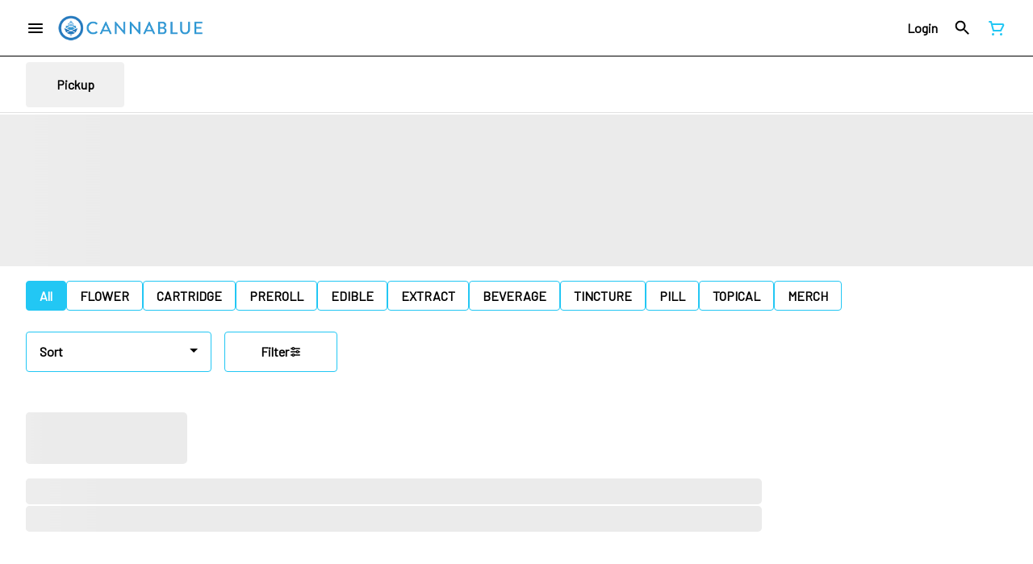

--- FILE ---
content_type: text/html; charset=utf-8
request_url: https://cannablue.com/tahoe/products/west-coast-treez-66238/flower/18oz-glitterbomb-sun-grown-smallz-3020561/
body_size: 32255
content:
<!DOCTYPE html><html lang="en"><head><meta charSet="utf-8" data-next-head=""/><link rel="preconnect" href="https://fonts.googleapis.com"/><link rel="preconnect" href="https://fonts.gstatic.com" crossorigin=""/><link href="https://fonts.googleapis.com/css2?family=Barlow&amp;display=swap" rel="stylesheet"/><style>
header.navigation-header img.logo {
   max-height: 60px;
}
</style><link rel="preload" as="image" href="https://selltymber-treez--product-shared-bucket-prod-us-west-2-prod.imgix.net/product/e03e2109-21d3-482d-8d7f-3c61b8ae0d88/3abf6a55-825f-4c37-ac2e-daee4b1977f8/1e43a152-f84f-4022-a2c6-0c66c86e9e70_a1ac0d5a-2768-4013-ba10-1d5e1cfce4cb_null_15-05-24-11-21-18?auto=format&amp;ixlib=react-9.10.0&amp;h=300&amp;dpr=1&amp;q=75" imagesrcset="https://selltymber-treez--product-shared-bucket-prod-us-west-2-prod.imgix.net/product/e03e2109-21d3-482d-8d7f-3c61b8ae0d88/3abf6a55-825f-4c37-ac2e-daee4b1977f8/1e43a152-f84f-4022-a2c6-0c66c86e9e70_a1ac0d5a-2768-4013-ba10-1d5e1cfce4cb_null_15-05-24-11-21-18?auto=format&amp;ixlib=react-9.10.0&amp;h=300&amp;dpr=1&amp;q=75 1x" fetchPriority="high" data-next-head=""/><link rel="preload" as="image" href="https://selltymber-treez--product-shared-bucket-prod-us-west-2-prod.imgix.net/product/e03e2109-21d3-482d-8d7f-3c61b8ae0d88/3abf6a55-825f-4c37-ac2e-daee4b1977f8/1e43a152-f84f-4022-a2c6-0c66c86e9e70_a1ac0d5a-2768-4013-ba10-1d5e1cfce4cb_null_15-05-24-11-21-18?auto=format&amp;ixlib=react-9.10.0&amp;h=300&amp;dpr=2&amp;q=50" imagesrcset="https://selltymber-treez--product-shared-bucket-prod-us-west-2-prod.imgix.net/product/e03e2109-21d3-482d-8d7f-3c61b8ae0d88/3abf6a55-825f-4c37-ac2e-daee4b1977f8/1e43a152-f84f-4022-a2c6-0c66c86e9e70_a1ac0d5a-2768-4013-ba10-1d5e1cfce4cb_null_15-05-24-11-21-18?auto=format&amp;ixlib=react-9.10.0&amp;h=300&amp;dpr=2&amp;q=50 2x" fetchPriority="high" data-next-head=""/><link rel="preload" as="image" href="https://selltymber-treez--product-shared-bucket-prod-us-west-2-prod.imgix.net/product/e03e2109-21d3-482d-8d7f-3c61b8ae0d88/3abf6a55-825f-4c37-ac2e-daee4b1977f8/1e43a152-f84f-4022-a2c6-0c66c86e9e70_a1ac0d5a-2768-4013-ba10-1d5e1cfce4cb_null_15-05-24-11-21-18?auto=format&amp;ixlib=react-9.10.0&amp;h=300&amp;dpr=3&amp;q=35" imagesrcset="https://selltymber-treez--product-shared-bucket-prod-us-west-2-prod.imgix.net/product/e03e2109-21d3-482d-8d7f-3c61b8ae0d88/3abf6a55-825f-4c37-ac2e-daee4b1977f8/1e43a152-f84f-4022-a2c6-0c66c86e9e70_a1ac0d5a-2768-4013-ba10-1d5e1cfce4cb_null_15-05-24-11-21-18?auto=format&amp;ixlib=react-9.10.0&amp;h=300&amp;dpr=3&amp;q=35 3x" fetchPriority="high" data-next-head=""/><link rel="preload" as="image" href="https://selltymber-treez--product-shared-bucket-prod-us-west-2-prod.imgix.net/product/e03e2109-21d3-482d-8d7f-3c61b8ae0d88/3abf6a55-825f-4c37-ac2e-daee4b1977f8/1e43a152-f84f-4022-a2c6-0c66c86e9e70_a1ac0d5a-2768-4013-ba10-1d5e1cfce4cb_null_15-05-24-11-21-18?auto=format&amp;ixlib=react-9.10.0&amp;h=300&amp;dpr=4&amp;q=23" imagesrcset="https://selltymber-treez--product-shared-bucket-prod-us-west-2-prod.imgix.net/product/e03e2109-21d3-482d-8d7f-3c61b8ae0d88/3abf6a55-825f-4c37-ac2e-daee4b1977f8/1e43a152-f84f-4022-a2c6-0c66c86e9e70_a1ac0d5a-2768-4013-ba10-1d5e1cfce4cb_null_15-05-24-11-21-18?auto=format&amp;ixlib=react-9.10.0&amp;h=300&amp;dpr=4&amp;q=23 4x" fetchPriority="high" data-next-head=""/><link rel="preload" as="image" href="https://selltymber-treez--product-shared-bucket-prod-us-west-2-prod.imgix.net/product/e03e2109-21d3-482d-8d7f-3c61b8ae0d88/3abf6a55-825f-4c37-ac2e-daee4b1977f8/1e43a152-f84f-4022-a2c6-0c66c86e9e70_a1ac0d5a-2768-4013-ba10-1d5e1cfce4cb_null_15-05-24-11-21-18?auto=format&amp;ixlib=react-9.10.0&amp;h=300&amp;dpr=5&amp;q=20" imagesrcset="https://selltymber-treez--product-shared-bucket-prod-us-west-2-prod.imgix.net/product/e03e2109-21d3-482d-8d7f-3c61b8ae0d88/3abf6a55-825f-4c37-ac2e-daee4b1977f8/1e43a152-f84f-4022-a2c6-0c66c86e9e70_a1ac0d5a-2768-4013-ba10-1d5e1cfce4cb_null_15-05-24-11-21-18?auto=format&amp;ixlib=react-9.10.0&amp;h=300&amp;dpr=5&amp;q=20 5x" fetchPriority="high" data-next-head=""/><title data-next-head="">1/8OZ - GLITTERBOMB - SUN GROWN - SMALLZ - Best Cannabis ...</title><meta name="description" content="Glitter Bomb is an indica dominant hybrid strain created through crossing the delicious Grape. Gas X OG Kush Breath Blueberry Headband strains. Named for its..." data-source="server" data-next-head=""/><meta property="og:title" content="1/8OZ - GLITTERBOMB - SUN GROWN - SMALLZ - Best Cannabis ..." data-source="server" data-next-head=""/><meta property="og:description" content="Glitter Bomb is an indica dominant hybrid strain created through crossing the delicious Grape. Gas X OG Kush Breath Blueberry Headband strains. Named for its..." data-source="server" data-next-head=""/><meta property="og:image" content="https://selltymber-treez--product-shared-bucket-prod-us-west-2-prod.imgix.net/product/e03e2109-21d3-482d-8d7f-3c61b8ae0d88/3abf6a55-825f-4c37-ac2e-daee4b1977f8/1e43a152-f84f-4022-a2c6-0c66c86e9e70_a1ac0d5a-2768-4013-ba10-1d5e1cfce4cb_null_15-05-24-11-21-18" data-source="server" data-next-head=""/><meta property="og:type" content="website" data-source="server" data-next-head=""/><meta property="og:locale" content="en-US" data-source="server" data-next-head=""/><meta name="twitter:title" content="1/8OZ - GLITTERBOMB - SUN GROWN - SMALLZ - Best Cannabis ..." data-source="server" data-next-head=""/><meta property="twitter:description" content="Glitter Bomb is an indica dominant hybrid strain created through crossing the delicious Grape. Gas X OG Kush Breath Blueberry Headband strains. Named for its..." data-source="server" data-next-head=""/><meta name="twitter:image" content="https://selltymber-treez--product-shared-bucket-prod-us-west-2-prod.imgix.net/product/e03e2109-21d3-482d-8d7f-3c61b8ae0d88/3abf6a55-825f-4c37-ac2e-daee4b1977f8/1e43a152-f84f-4022-a2c6-0c66c86e9e70_a1ac0d5a-2768-4013-ba10-1d5e1cfce4cb_null_15-05-24-11-21-18" data-source="server" data-next-head=""/><meta name="twitter:card" content="summary_large_image" data-source="server" data-next-head=""/><link rel="icon" href="https://irp.cdn-website.com/30ac14a1/dms3rep/multi/cannablue+favicon.png" data-source="server" data-next-head=""/><meta data-source="server" name="viewport" content="width=device-width, minimum-scale=1.0, maximum-scale = 1.0, user-scalable = no" data-next-head=""/><link rel="canonical" href="https://cannablue.com/tahoe/products/west-coast-treez-66238/flower/18oz-glitterbomb-sun-grown-smallz-3020561/" data-next-head=""/><script type="application/ld+json" data-next-head="">{"@context":"https://schema.org/","@graph":[{"@context":"https://schema.org/","@type":"BreadcrumbList","itemListElement":[{"@type":"ListItem","position":"1","item":{"name":"Home","@id":"https://cannablue.com/tahoe/"}},{"@type":"ListItem","position":"2","item":{"name":"FLOWER","@id":"https://cannablue.com/tahoe/categories/flower/"}},{"@type":"ListItem","position":"3","item":{"name":"1/8OZ - GLITTERBOMB - SUN GROWN - SMALLZ","@id":"https://cannablue.com/tahoe/products/west-coast-treez-66238/flower/18oz-glitterbomb-sun-grown-smallz-3020561/"}}]},{"@context":"https://schema.org","@type":"Product","@id":"https://cannablue.com/tahoe/products/west-coast-treez-66238/flower/18oz-glitterbomb-sun-grown-smallz-3020561/#product","name":"1/8OZ - GLITTERBOMB - SUN GROWN - SMALLZ","url":"https://cannablue.com/tahoe/products/west-coast-treez-66238/flower/18oz-glitterbomb-sun-grown-smallz-3020561/","brand":{"@type":"Brand","name":"West coast treez"},"description":"Glitter Bomb is an indica dominant hybrid strain created through crossing the delicious Grape. Gas X OG Kush Breath Blueberry Headband strains. Named for its gorgeous appearance and explosive high, Glitter Bomb is the perfect choice for any classic indica lover.  As you pull apart each sparkling little nugget, aromas of skunky haze and ripe blueberries are released, all wrapped up with a hint of spicy herbs.","image":"https://selltymber-treez--product-shared-bucket-prod-us-west-2-prod.imgix.net/product/e03e2109-21d3-482d-8d7f-3c61b8ae0d88/3abf6a55-825f-4c37-ac2e-daee4b1977f8/1e43a152-f84f-4022-a2c6-0c66c86e9e70_a1ac0d5a-2768-4013-ba10-1d5e1cfce4cb_null_15-05-24-11-21-18","sku":null,"offers":[{"@type":"Offer","price":"19.99","priceValidUntil":"2027-12-31","priceSpecification":{"price":"19.99","priceCurrency":"USD","valueAddedTaxIncluded":"false"},"priceCurrency":"USD","availability":"https://schema.org/InStock","url":"https://cannablue.com/tahoe/products/west-coast-treez-66238/flower/18oz-glitterbomb-sun-grown-smallz-3020561/","seller":{"@type":"Organization","url":"https://cannablue.com/tahoe/"}}]}]}</script><script type="application/ld+json" data-next-head="">{"@context":"https://schema.org/","@graph":[{"@type":"Organization","@id":"https://cannablue.com/tahoe/#organization","url":"https://cannablue.com/tahoe/","logo":{"@type":"ImageObject","@id":"https://cannablue.com/tahoe/#logo"},"image":{"@id":"https://cannablue.com/tahoe/#logo"}},{"@type":"WebSite","@id":"https://cannablue.com/tahoe/#website","url":"https://cannablue.com/tahoe/","publisher":{"@id":"https://cannablue.com/tahoe/#organization"},"potentialAction":{"@type":"SearchAction","target":"https://cannablue.com/tahoe/?q={search_term_string}","query-input":"required name=search_term_string"}},{"@type":"ImageObject","@id":"https://cannablue.com/tahoe/products/west-coast-treez-66238/flower/18oz-glitterbomb-sun-grown-smallz-3020561/#primaryimage","url":"https://selltymber-treez--product-shared-bucket-prod-us-west-2-prod.imgix.net/product/e03e2109-21d3-482d-8d7f-3c61b8ae0d88/3abf6a55-825f-4c37-ac2e-daee4b1977f8/1e43a152-f84f-4022-a2c6-0c66c86e9e70_a1ac0d5a-2768-4013-ba10-1d5e1cfce4cb_null_15-05-24-11-21-18"},{"@type":"WebPage","@id":"https://cannablue.com/tahoe/products/west-coast-treez-66238/flower/18oz-glitterbomb-sun-grown-smallz-3020561/#webpage","url":"https://cannablue.com/tahoe/products/west-coast-treez-66238/flower/18oz-glitterbomb-sun-grown-smallz-3020561/","inLanguage":"en-US","name":"1/8OZ - GLITTERBOMB - SUN GROWN - SMALLZ","isPartOf":{"@id":"https://cannablue.com/tahoe/#website"},"primaryImageOfPage":{"@id":"https://cannablue.com/tahoe/products/west-coast-treez-66238/flower/18oz-glitterbomb-sun-grown-smallz-3020561/#primaryimage"}}]}</script><script type="application/ld+json" data-next-head="">{"@context":"https://schema.org/","@type":"BreadcrumbList","itemListElement":[{"@type":"ListItem","position":"1","item":{"name":"Home","@id":"https://cannablue.com/tahoe/"}},{"@type":"ListItem","position":"2","item":{"name":"FLOWER","@id":"https://cannablue.com/tahoe/categories/flower/"}},{"@type":"ListItem","position":"3","item":{"name":"1/8OZ - GLITTERBOMB - SUN GROWN - SMALLZ","@id":"https://cannablue.com/tahoe/products/west-coast-treez-66238/flower/18oz-glitterbomb-sun-grown-smallz-3020561/"}}]}</script><link rel="manifest" href="pwa-tymber-cannablue/manifest.json"/><link rel="preconnect" href="https://use.typekit.net"/><link rel="dns-prefetch" href="https://use.typekit.net"/><style data-styled="" data-styled-version="5.3.11">#nprogress .bar{background:#22C7F4 !important;}/*!sc*/
body,span,button,div{font-family:'Barlow',sans-serif;}/*!sc*/
h2{font-family:'Barlow',sans-serif;line-height:1.5;}/*!sc*/
h3{font-family:'Barlow',sans-serif;}/*!sc*/
h1{font-family:'Barlow',sans-serif;}/*!sc*/
h4{font-family:'Barlow',sans-serif;}/*!sc*/
body{margin:0 !important;}/*!sc*/
access-widget-ui::part(acsb-trigger){left:20px !important;right:auto !important;}/*!sc*/
data-styled.g1[id="sc-global-iEnQWy1"]{content:"sc-global-iEnQWy1,"}/*!sc*/
.ebjPRL{display:inline-block;vertical-align:middle;overflow:hidden;}/*!sc*/
data-styled.g2[id="StyledIconBase-sc-ea9ulj-0"]{content:"ebjPRL,"}/*!sc*/
.iJPGui{height:100%;}/*!sc*/
.iJPGui > ul{height:100%;list-style-type:none;margin:0;padding:0;display:-webkit-box;display:-webkit-flex;display:-ms-flexbox;display:flex;-webkit-align-items:center;-webkit-box-align:center;-ms-flex-align:center;align-items:center;-webkit-column-gap:10px;column-gap:10px;}/*!sc*/
.iJPGui > ul > li{height:44px;}/*!sc*/
.iJPGui > ul > li > a.loginButton:hover{background-color:white;}/*!sc*/
.iJPGui > ul > li > *{display:-webkit-box;display:-webkit-flex;display:-ms-flexbox;display:flex;-webkit-align-items:center;-webkit-box-align:center;-ms-flex-align:center;align-items:center;-webkit-box-pack:center;-webkit-justify-content:center;-ms-flex-pack:center;justify-content:center;padding:8px;height:100%;width:#000;box-sizing:border-box;}/*!sc*/
.iJPGui > ul > li:last-child > *{padding-right:16px;}/*!sc*/
.iJPGui > ul > li > a{cursor:pointer;box-sizing:border-box;height:100%;color:#000;font-family:'Barlow',sans-serif;-webkit-text-decoration:none;text-decoration:none;border-radius:50px;}/*!sc*/
.iJPGui > ul > li > a:hover{-webkit-text-decoration:underline;text-decoration:underline;background-color:transparent;color:#000;}/*!sc*/
@media (max-width:767.98px){.iJPGui{display:none;}.iJPGui > ul{-webkit-column-gap:2px;column-gap:2px;}}/*!sc*/
.itPXZQ{height:100%;}/*!sc*/
.itPXZQ > ul{height:100%;list-style-type:none;margin:0;padding:0;display:-webkit-box;display:-webkit-flex;display:-ms-flexbox;display:flex;-webkit-align-items:center;-webkit-box-align:center;-ms-flex-align:center;align-items:center;-webkit-column-gap:10px;column-gap:10px;}/*!sc*/
.itPXZQ > ul > li{height:44px;}/*!sc*/
.itPXZQ > ul > li > a.loginButton:hover{background-color:white;}/*!sc*/
.itPXZQ > ul > li > *{display:-webkit-box;display:-webkit-flex;display:-ms-flexbox;display:flex;-webkit-align-items:center;-webkit-box-align:center;-ms-flex-align:center;align-items:center;-webkit-box-pack:center;-webkit-justify-content:center;-ms-flex-pack:center;justify-content:center;padding:8px;height:100%;width:#000;box-sizing:border-box;}/*!sc*/
.itPXZQ > ul > li:last-child > *{padding-right:0;}/*!sc*/
.itPXZQ > ul > li > a{cursor:pointer;box-sizing:border-box;height:100%;color:#000;font-family:'Barlow',sans-serif;-webkit-text-decoration:none;text-decoration:none;border-radius:50px;}/*!sc*/
.itPXZQ > ul > li > a:hover{-webkit-text-decoration:underline;text-decoration:underline;background-color:transparent;color:#000;}/*!sc*/
@media (max-width:767.98px){.itPXZQ > ul{-webkit-column-gap:2px;column-gap:2px;}}/*!sc*/
data-styled.g5[id="NavigationOptions__Container-sc-x1h705-0"]{content:"iJPGui,itPXZQ,"}/*!sc*/
.ljcHdM{height:24px;cursor:pointer;}/*!sc*/
data-styled.g7[id="MenuButton__MenuIcon-sc-yjc405-0"]{content:"ljcHdM,"}/*!sc*/
.cpreTb{cursor:default;opacity:1;}/*!sc*/
.cpreTb:hover{opacity:1.0;}/*!sc*/
.cpreTb:active{opacity:1;-webkit-filter:brightness(100%);filter:brightness(100%);}/*!sc*/
.cpreTb svg{pointer-events:none;}/*!sc*/
.gLrFds{cursor:pointer;opacity:1;}/*!sc*/
.gLrFds:hover{opacity:0.75;}/*!sc*/
.gLrFds:active{opacity:1;-webkit-filter:brightness(90%);filter:brightness(90%);}/*!sc*/
.gLrFds svg{pointer-events:none;}/*!sc*/
data-styled.g8[id="TranslucentOnHover__Container-sc-azm27h-0"]{content:"cpreTb,gLrFds,"}/*!sc*/
.dfOKxD{position:relative;display:-webkit-box;display:-webkit-flex;display:-ms-flexbox;display:flex;-webkit-box-pack:center;-webkit-justify-content:center;-ms-flex-pack:center;justify-content:center;-webkit-align-items:center;-webkit-box-align:center;-ms-flex-align:center;align-items:center;cursor:pointer;text-transform:none !important;color:#000 !important;background-color:transparent;padding:0;border-radius:4px;border:1px solid transparent;height:lg:70px;md:70px;sm:65px;box-sizing:border-box;}/*!sc*/
@media (max-width:767.98px){}/*!sc*/
.dfOKxD:hover{color:!important;}/*!sc*/
.cJLORd{position:relative;display:-webkit-box;display:-webkit-flex;display:-ms-flexbox;display:flex;-webkit-box-pack:center;-webkit-justify-content:center;-ms-flex-pack:center;justify-content:center;-webkit-align-items:center;-webkit-box-align:center;-ms-flex-align:center;align-items:center;cursor:pointer;text-transform:none !important;color:#000 !important;background-color:transparent;padding:0;border-radius:4px;border:1px solid transparent;height:lg:70px;md:70px;sm:65px;box-sizing:border-box;}/*!sc*/
@media (max-width:767.98px){.cJLORd > span{display:none !important;}}/*!sc*/
.cJLORd:hover{color:!important;}/*!sc*/
.nbEnf{position:relative;display:-webkit-box;display:-webkit-flex;display:-ms-flexbox;display:flex;-webkit-box-pack:center;-webkit-justify-content:center;-ms-flex-pack:center;justify-content:center;-webkit-align-items:center;-webkit-box-align:center;-ms-flex-align:center;align-items:center;cursor:pointer;text-transform:none !important;color:#22C7F4 !important;background-color:transparent;padding:0;border-radius:4px;border:1px solid transparent;height:lg:70px;md:70px;sm:65px;box-sizing:border-box;}/*!sc*/
@media (max-width:767.98px){.nbEnf > span{display:none !important;}}/*!sc*/
.nbEnf:hover{color:!important;}/*!sc*/
data-styled.g9[id="NavigationButton__Container-sc-8dp1rn-0"]{content:"dfOKxD,cJLORd,nbEnf,"}/*!sc*/
.TbHIx{min-width:24px;min-height:24px;width:24px;height:24px;color:#22C7F4;cursor:pointer;}/*!sc*/
@media (min-width:768px){.TbHIx{display:block;}}/*!sc*/
data-styled.g15[id="Icons__CartIcon-sc-5zp2uz-5"]{content:"TbHIx,"}/*!sc*/
.fwcgxa{min-width:24px;min-height:24px;width:24px;height:24px;color:#000;margin:0px;}/*!sc*/
data-styled.g24[id="Icons__PickupIcon-sc-5zp2uz-14"]{content:"fwcgxa,"}/*!sc*/
.kJVEWv{margin-right:0;font-size:lg:16px;md:16px;sm:16px;font-family:'Barlow',sans-serif;}/*!sc*/
data-styled.g31[id="LoginButton__Text-sc-b58n3c-0"]{content:"kJVEWv,"}/*!sc*/
.kqsGYk:hover{border-radius:4px;}/*!sc*/
data-styled.g32[id="LoginButton__Container-sc-b58n3c-1"]{content:"kqsGYk,"}/*!sc*/
.ldZhdv{display:-webkit-box;display:-webkit-flex;display:-ms-flexbox;display:flex;-webkit-box-pack:center;-webkit-justify-content:center;-ms-flex-pack:center;justify-content:center;-webkit-align-items:center;-webkit-box-align:center;-ms-flex-align:center;align-items:center;-webkit-column-gap:0px;column-gap:0px;}/*!sc*/
data-styled.g33[id="CartButton__Container-sc-1ozjklz-0"]{content:"ldZhdv,"}/*!sc*/
.hFtxgv{height:70px;}/*!sc*/
@media (max-width:767.98px){.hFtxgv{height:65px;}}/*!sc*/
data-styled.g36[id="TopNavigationBar__Placeholder-sc-bchirr-0"]{content:"hFtxgv,"}/*!sc*/
.dYTUwS{display:-webkit-box;display:-webkit-flex;display:-ms-flexbox;display:flex;-webkit-align-items:center;-webkit-box-align:center;-ms-flex-align:center;align-items:center;-webkit-box-pack:center;-webkit-justify-content:center;-ms-flex-pack:center;justify-content:center;box-sizing:border-box;height:70px;width:100%;color:#000;font-weight:700;font-family:'Barlow',sans-serif;background-color:#fff;border-bottom:solid #000;border-width:1px;box-shadow:none;position:fixed;left:0;z-index:5;}/*!sc*/
@media (max-width:767.98px){.dYTUwS{height:65px;}}/*!sc*/
@media (min-width:1024px){.dYTUwS{font-size:16px;}}/*!sc*/
@media (max-width:1023.98px){.dYTUwS{font-size:16px;}}/*!sc*/
@media (max-width:767.98px){.dYTUwS{font-size:16px;}}/*!sc*/
data-styled.g37[id="TopNavigationBar__Container-sc-bchirr-1"]{content:"dYTUwS,"}/*!sc*/
.fyhA-dj{position:relative;display:-webkit-box;display:-webkit-flex;display:-ms-flexbox;display:flex;-webkit-align-items:center;-webkit-box-align:center;-ms-flex-align:center;align-items:center;-webkit-box-pack:justify;-webkit-justify-content:space-between;-ms-flex-pack:justify;justify-content:space-between;width:100%;height:100%;box-sizing:border-box;}/*!sc*/
data-styled.g38[id="TopNavigationBar__Content-sc-bchirr-2"]{content:"fyhA-dj,"}/*!sc*/
.dLVOuI{box-sizing:border-box;max-width:1440px;padding:0 32px;}/*!sc*/
@media (max-width:1023.98px){.dLVOuI{padding:0 16px;}}/*!sc*/
@media (max-width:767.98px){.dLVOuI{padding:0 16px;}}/*!sc*/
data-styled.g39[id="widthLimited-sc-cohs40-0"]{content:"dLVOuI,"}/*!sc*/
.eJmRWu{margin-right:8px;}/*!sc*/
@media (min-width:768px){}/*!sc*/
data-styled.g40[id="TopNavigationBar__LogoLink-sc-bchirr-3"]{content:"eJmRWu,"}/*!sc*/
.cPynFh{display:inherit;height:auto;max-height:50px;}/*!sc*/
@media (min-width:768px){.cPynFh{content:url(https://tymber-s3.imgix.net/cannablue-tahoe-372/site/content/56e4f664-6dd9-4416-87f3-ff1ae887f787.png?s=f652376e744c808854c9ac70c0bfabd0&auto=format&fit=crop&ixlib=react-9.0.2&dpr=3&h=70);}}/*!sc*/
@media (max-width:767.98px){.cPynFh{content:url(https://tymber-s3.imgix.net/cannablue-tahoe-372/site/content/56e4f664-6dd9-4416-87f3-ff1ae887f787.png?s=f652376e744c808854c9ac70c0bfabd0&auto=format&fit=crop&ixlib=react-9.0.2&dpr=3&h=50);}}/*!sc*/
@media (min-width:1024px){.cPynFh{max-width:180px;}}/*!sc*/
@media (max-width:1023.98px){.cPynFh{max-width:180px;}}/*!sc*/
@media (max-width:767.98px){.cPynFh{max-width:120px;}}/*!sc*/
data-styled.g41[id="TopNavigationBar__LogoImg-sc-bchirr-4"]{content:"cPynFh,"}/*!sc*/
.jNcmqG{display:-webkit-box;display:-webkit-flex;display:-ms-flexbox;display:flex;-webkit-align-items:center;-webkit-box-align:center;-ms-flex-align:center;align-items:center;height:100%;width:100%;-webkit-box-pack:justify;-webkit-justify-content:space-between;-ms-flex-pack:justify;justify-content:space-between;}/*!sc*/
data-styled.g42[id="TopNavigationBar__RightSection-sc-bchirr-5"]{content:"jNcmqG,"}/*!sc*/
.djilaZ{display:-webkit-box;display:-webkit-flex;display:-ms-flexbox;display:flex;-webkit-align-items:center;-webkit-box-align:center;-ms-flex-align:center;align-items:center;}/*!sc*/
.djilaZ > *:first-child{margin-right:16px;}/*!sc*/
@media (max-width:767.98px){.djilaZ > *:first-child{margin-right:8px;}}/*!sc*/
data-styled.g44[id="TopNavigationBar__LeftSection-sc-bchirr-7"]{content:"djilaZ,"}/*!sc*/
@media (min-width:768px){}/*!sc*/
data-styled.g45[id="TopNavigationBar__MenuButtonContainer-sc-bchirr-8"]{content:"cwIIIE,"}/*!sc*/
.gKduAH{background-color:#fff;color:#000;font-size:16px;border-radius:4px;font-family:'Barlow',sans-serif;font-weight:700;padding:4px 12px;height:50px;text-transform:capitalize;width:140px;display:-webkit-inline-box;display:-webkit-inline-flex;display:-ms-inline-flexbox;display:inline-flex;-webkit-align-items:center;-webkit-box-align:center;-ms-flex-align:center;align-items:center;-webkit-box-pack:center;-webkit-justify-content:center;-ms-flex-pack:center;justify-content:center;-webkit-column-gap:8px;column-gap:8px;box-sizing:border-box;cursor:pointer;border:1px solid #22C7F4;}/*!sc*/
@media (max-width:767.98px){.gKduAH{border:1px solid #22C7F4;}}/*!sc*/
.gKduAH:hover{border-color:#22C7F4;}/*!sc*/
.gKduAH svg{color:black;}/*!sc*/
data-styled.g165[id="Button__ButtonContainer-sc-gvz1n1-1"]{content:"gKduAH,"}/*!sc*/
.iPcqyI a{-webkit-text-decoration:none;text-decoration:none;color:#000;}/*!sc*/
data-styled.g167[id="Button__OuterContainer-sc-gvz1n1-3"]{content:"iPcqyI,"}/*!sc*/
.hqINVR{display:-webkit-box;display:-webkit-flex;display:-ms-flexbox;display:flex;-webkit-align-items:center;-webkit-box-align:center;-ms-flex-align:center;align-items:center;-webkit-box-pack:center;-webkit-justify-content:center;-ms-flex-pack:center;justify-content:center;}/*!sc*/
.hqINVR a{-webkit-text-decoration:none;text-decoration:none;color:#000;}/*!sc*/
.hqINVR:hover{opacity:1;}/*!sc*/
data-styled.g182[id="SelectionBarButton__OuterContainer-sc-buqpt2-0"]{content:"hqINVR,"}/*!sc*/
.hzEXUZ{display:-webkit-box;display:-webkit-flex;display:-ms-flexbox;display:flex;-webkit-align-items:center;-webkit-box-align:center;-ms-flex-align:center;align-items:center;-webkit-box-pack:center;-webkit-justify-content:center;-ms-flex-pack:center;justify-content:center;box-sizing:border-box;padding:8px 16px;height:auto;box-shadow:none;font-size:16px;background-color:#22C7F4;color:#fff;border:1px solid #22C7F4;border-color:1px solid #22C7F4;font-weight:700;font-family:'Barlow',sans-serif;border-radius:4px;-webkit-column-gap:8px;column-gap:8px;white-space:nowrap;}/*!sc*/
@media (max-width:1023.98px){.hzEXUZ{padding:8px 16px;height:auto;font-size:16px;}}/*!sc*/
@media (max-width:767.98px){.hzEXUZ{font-size:16px;}}/*!sc*/
.iYvanO{display:-webkit-box;display:-webkit-flex;display:-ms-flexbox;display:flex;-webkit-align-items:center;-webkit-box-align:center;-ms-flex-align:center;align-items:center;-webkit-box-pack:center;-webkit-justify-content:center;-ms-flex-pack:center;justify-content:center;box-sizing:border-box;padding:8px 16px;height:auto;box-shadow:none;font-size:16px;background-color:#fff;color:#000;border:1px solid #22C7F4;font-weight:700;font-family:'Barlow',sans-serif;border-radius:4px;-webkit-column-gap:8px;column-gap:8px;white-space:nowrap;}/*!sc*/
@media (max-width:1023.98px){.iYvanO{padding:8px 16px;height:auto;font-size:16px;}}/*!sc*/
@media (max-width:767.98px){.iYvanO{font-size:16px;}}/*!sc*/
data-styled.g183[id="SelectionBarButton__Container-sc-buqpt2-1"]{content:"hzEXUZ,iYvanO,"}/*!sc*/
.gWdRgf{font-family:'Barlow',sans-serif;}/*!sc*/
data-styled.g185[id="SelectionBarButton__Label-sc-buqpt2-3"]{content:"gWdRgf,"}/*!sc*/
.kZtajG{display:-webkit-box;display:-webkit-flex;display:-ms-flexbox;display:flex;-webkit-align-items:center;-webkit-box-align:center;-ms-flex-align:center;align-items:center;-webkit-box-pack:center;-webkit-justify-content:center;-ms-flex-pack:center;justify-content:center;background-color:none;width:100%;padding:10px 0;min-height:0;}/*!sc*/
@media (max-width:1023.98px){.kZtajG{min-height:0;}}/*!sc*/
@media (max-width:767.98px){.kZtajG{min-height:0;}}/*!sc*/
data-styled.g186[id="SelectionBar__Container-sc-2wwf7-0"]{content:"kZtajG,"}/*!sc*/
.cHIIHt{margin:0;list-style-type:none;width:100%;height:100%;display:-webkit-box;display:-webkit-flex;display:-ms-flexbox;display:flex;-webkit-align-items:center;-webkit-box-align:center;-ms-flex-align:center;align-items:center;-webkit-box-pack:start;-webkit-justify-content:flex-start;-ms-flex-pack:start;justify-content:flex-start;padding-top:8px !important;padding-bottom:8px !important;overflow-y:hidden;overflow-x:hidden;-webkit-flex-flow:wrap;-ms-flex-flow:wrap;flex-flow:wrap;-webkit-column-gap:16px;column-gap:16px;row-gap:16px;}/*!sc*/
@media (max-width:1023.98px){.cHIIHt{-webkit-column-gap:16px;column-gap:16px;row-gap:16px;overflow-x:hidden;-webkit-flex-flow:wrap;-ms-flex-flow:wrap;flex-flow:wrap;}}/*!sc*/
@media (max-width:767.98px){.cHIIHt{-webkit-column-gap:16px;column-gap:16px;row-gap:16px;overflow-x:scroll;-webkit-flex-flow:nowrap;-ms-flex-flow:nowrap;flex-flow:nowrap;padding:0 4px;}}/*!sc*/
data-styled.g187[id="SelectionBar__List-sc-2wwf7-1"]{content:"cHIIHt,"}/*!sc*/
.cjjFbl{width:230px;}/*!sc*/
@media (max-width:767.98px){.cjjFbl{width:190px;}}/*!sc*/
.cjjFbl .Dropdown-root{position:relative;box-sizing:border-box;}/*!sc*/
.cjjFbl .Dropdown-control{padding:0 16px;border:1px solid #22C7F4;cursor:pointer;color:#000;background-color:#fff;font-family:'Barlow',sans-serif;font-size:16px;font-weight:700;line-height:1.5;height:50px;width:100%;box-sizing:border-box;display:-webkit-box;display:-webkit-flex;display:-ms-flexbox;display:flex;-webkit-align-items:center;-webkit-box-align:center;-ms-flex-align:center;align-items:center;border-radius:4px;-webkit-transition:100ms border-color ease-out;transition:100ms border-color ease-out;}/*!sc*/
@media (max-width:767.98px){.cjjFbl .Dropdown-control{border:1px solid #22C7F4;box-shadow:0 0 20px -5px rgba(0,0,0,0.2);font-size:16px;height:50px;}}/*!sc*/
.cjjFbl .Dropdown-menu{margin:8px 0;padding:8px 0;border:solid;border-color:#22C7F4;border-width:1px;border-radius:4px;background-color:#fff;}/*!sc*/
@media (max-width:767.98px){.cjjFbl .Dropdown-menu{top:0;-webkit-transform:translateY(-110%);-ms-transform:translateY(-110%);transform:translateY(-110%);}}/*!sc*/
.cjjFbl .Dropdown-placeholder{font-family:'Barlow',sans-serif;max-width:180px;text-overflow:ellipsis;white-space:nowrap;overflow:hidden;}/*!sc*/
@media (max-width:767.98px){.cjjFbl .Dropdown-placeholder{max-width:130px;}}/*!sc*/
.cjjFbl,.cjjFbl .Dropdown-option{color:black;font-family:'Barlow',sans-serif;font-size:16px;font-weight:700;}/*!sc*/
@media (max-width:767.98px){.cjjFbl,.cjjFbl .Dropdown-option{font-size:16px;}}/*!sc*/
.cjjFbl .Dropdown-option:hover{color:#000;}/*!sc*/
.cjjFbl .Dropdown-option.is-selected{max-width:100%;text-overflow:ellipsis;white-space:nowrap;overflow:hidden;color:#000;}/*!sc*/
.cjjFbl .Dropdown-arrow{border-color:#000 transparent transparent;margin-top:6px;right:16px;}/*!sc*/
@media (max-width:767.98px){.cjjFbl .Dropdown-arrow{margin-top:8px;}}/*!sc*/
.cjjFbl .is-open .Dropdown-arrow{border-color:transparent transparent #000;}/*!sc*/
data-styled.g202[id="Sort__Wrapper-sc-1ux3da7-0"]{content:"cjjFbl,"}/*!sc*/
.jWIxtv{margin:0 16px 0 0;}/*!sc*/
data-styled.g203[id="SortFilters__SortWrapper-sc-ph10zb-0"]{content:"jWIxtv,"}/*!sc*/
.eHzchQ{display:-webkit-box;display:-webkit-flex;display:-ms-flexbox;display:flex;padding:0;-webkit-align-items:center;-webkit-box-align:center;-ms-flex-align:center;align-items:center;}/*!sc*/
@media (max-width:1023.98px){.eHzchQ{padding:0;}}/*!sc*/
@media (max-width:767.98px){.eHzchQ{z-index:4;position:fixed;bottom:0;left:50%;-webkit-transform:translateX(-50%);-ms-transform:translateX(-50%);transform:translateX(-50%);gap:8px;margin:0 0 16px 0;padding:0 0 16px 0;}.eHzchQ .SortFilters__SortWrapper-sc-ph10zb-0{margin-right:0;}}/*!sc*/
data-styled.g204[id="SortFilters__Container-sc-ph10zb-1"]{content:"eHzchQ,"}/*!sc*/
.iFgTHh{border-radius:5px;height:calc(32px * 2);margin-bottom:16px;}/*!sc*/
@media (max-width:1023.98px){.iFgTHh{height:calc(20px * 2);}}/*!sc*/
@media (max-width:767.98px){.iFgTHh{height:calc(20px * 2);}}/*!sc*/
data-styled.g612[id="ListHeaderSkeleton__TitleSkeleton-sc-dpipv7-0"]{content:"iFgTHh,"}/*!sc*/
.kcJHuR{height:32px;width:75%;max-width:100%;margin-bottom:0;}/*!sc*/
@media (max-width:1023.98px){.kcJHuR{height:20px;width:75%;}}/*!sc*/
@media (max-width:767.98px){.kcJHuR{height:20px;width:100vw;}}/*!sc*/
data-styled.g613[id="ListHeaderSkeleton__DescriptionSkeleton-sc-dpipv7-1"]{content:"kcJHuR,"}/*!sc*/
.jXmqJV{width:100%;display:-webkit-box;display:-webkit-flex;display:-ms-flexbox;display:flex;-webkit-flex-direction:column;-ms-flex-direction:column;flex-direction:column;padding:16px 32px 0 32px;}/*!sc*/
@media (max-width:1023.98px){.jXmqJV{padding:16px 16px 0 16px;}}/*!sc*/
@media (max-width:767.98px){.jXmqJV{padding:16px 0 0 16px;}}/*!sc*/
data-styled.g614[id="ListHeader__Container-sc-l7hktb-0"]{content:"jXmqJV,"}/*!sc*/
.fqJMyu{margin-top:18px;}/*!sc*/
data-styled.g618[id="ListHeader__SubcategoriesContainer-sc-l7hktb-4"]{content:"fqJMyu,"}/*!sc*/
.eCOHZL{width:100%;padding-bottom:13.432835820895523%;border-radius:0;}/*!sc*/
@media (max-width:1023.98px){.eCOHZL{padding-bottom:45%;}}/*!sc*/
@media (max-width:767.98px){.eCOHZL{padding-bottom:45%;}}/*!sc*/
data-styled.g620[id="PromotionalBannerSkeleton__CustomSkeleton-sc-exr01h-0"]{content:"eCOHZL,"}/*!sc*/
.QviEw{height:370px;max-width:280px;min-width:150px;border-radius:4px;}/*!sc*/
@media (max-width:1023.98px){.QviEw{height:370px;max-width:25vw;min-width:150px;}}/*!sc*/
@media (max-width:767.98px){.QviEw{height:370px;max-width:50vw;min-width:130px;}}/*!sc*/
data-styled.g741[id="ProductCardSkeleton__BackupContainer-sc-10roqo3-0"]{content:"QviEw,"}/*!sc*/
.edbURH{width:auto;}/*!sc*/
@media (min-width:1024px){.edbURH{display:block;}}/*!sc*/
@media (max-width:1023.98px){.edbURH{display:block;}}/*!sc*/
@media (max-width:767.98px){.edbURH{display:none;}}/*!sc*/
.YqoDA{width:auto;}/*!sc*/
@media (min-width:1024px){.YqoDA{display:none;}}/*!sc*/
@media (max-width:1023.98px){.YqoDA{display:none;}}/*!sc*/
@media (max-width:767.98px){.YqoDA{display:block;}}/*!sc*/
.kMhZwV{width:auto;}/*!sc*/
@media (min-width:1440px){.kMhZwV{display:block;}}/*!sc*/
@media (max-width:1439.98px){.kMhZwV{display:block;}}/*!sc*/
@media (max-width:767.98px){.kMhZwV{display:block;}}/*!sc*/
data-styled.g773[id="Media__Container-sc-rhuy1h-0"]{content:"edbURH,YqoDA,kMhZwV,"}/*!sc*/
.hugPMn{min-width:100px;display:-webkit-box;display:-webkit-flex;display:-ms-flexbox;display:flex;-webkit-column-gap:8px;column-gap:8px;text-align:center;height:42px;cursor:pointer;font-weight:700;color:#000;background-color:transparent;-webkit-flex-direction:row;-ms-flex-direction:row;flex-direction:row;-webkit-align-items:center;-webkit-box-align:center;-ms-flex-align:center;align-items:center;-webkit-box-pack:center;-webkit-justify-content:center;-ms-flex-pack:center;justify-content:center;-webkit-transition:all 0.3s;transition:all 0.3s;padding:1px 5px;border-radius:4px;font-size:16px;}/*!sc*/
.hugPMn:hover{background-color:#333333;color:#fafafa;}/*!sc*/
.hugPMn:hover .DeliveryOption__DeliveryTypeCounter-sc-n2lq7t-0{background-color:#fafafa;color:#000;}/*!sc*/
@media (max-width:1023.98px){.hugPMn{padding:1px 8px;font-size:16px;}}/*!sc*/
@media (max-width:767.98px){.hugPMn{padding:1px 8px;width:30px;min-width:30px;font-size:16px;border-radius:4px;}}/*!sc*/
data-styled.g775[id="DeliveryOption__OptionContainer-sc-n2lq7t-1"]{content:"hugPMn,"}/*!sc*/
.jtTfTX{border:1px solid #f0f0f0;border-radius:4px;font-family:'Barlow',sans-serif;max-height:55px;background-color:#f0f0f0;padding:5px;display:-webkit-inline-box;display:-webkit-inline-flex;display:-ms-inline-flexbox;display:inline-flex;-webkit-box-pack:space-around;-webkit-justify-content:space-around;-ms-flex-pack:space-around;justify-content:space-around;-webkit-align-items:center;-webkit-box-align:center;-ms-flex-align:center;align-items:center;}/*!sc*/
data-styled.g776[id="DeliveryTypePicker__DeliveryTypeContainer-sc-mdie9j-0"]{content:"jtTfTX,"}/*!sc*/
.kPQbuK{display:-webkit-box;display:-webkit-flex;display:-ms-flexbox;display:flex;-webkit-box-pack:center;-webkit-justify-content:center;-ms-flex-pack:center;justify-content:center;-webkit-align-items:center;-webkit-box-align:center;-ms-flex-align:center;align-items:center;font-family:'Barlow',sans-serif;box-sizing:border-box;width:100%;height:70px;background-color:#fff;color:#000;z-index:2;border-bottom:1px solid #E1E1E1;position:fixed;box-shadow:none;-webkit-transition:box-shadow 0.3s ease-in-out;transition:box-shadow 0.3s ease-in-out;}/*!sc*/
data-styled.g784[id="NewDeliveryBanner__Container-sc-dxh0m0-0"]{content:"kPQbuK,"}/*!sc*/
.efHJUT{display:-webkit-box;display:-webkit-flex;display:-ms-flexbox;display:flex;-webkit-align-items:center;-webkit-box-align:center;-ms-flex-align:center;align-items:center;-webkit-box-pack:justify;-webkit-justify-content:space-between;-ms-flex-pack:justify;justify-content:space-between;-webkit-column-gap:8px;column-gap:8px;width:100%;box-sizing:border-box;max-width:1440px;padding:0 32px;font-size:16px;}/*!sc*/
@media (max-width:1023.98px){.efHJUT{padding:0 16px;font-size:14px;}}/*!sc*/
@media (max-width:767.98px){.efHJUT{padding:4px;font-size:14px;-webkit-box-pack:justify;-webkit-justify-content:space-between;-ms-flex-pack:justify;justify-content:space-between;}.efHJUT > *{-webkit-flex:1;-ms-flex:1;flex:1;}}/*!sc*/
data-styled.g785[id="NewDeliveryBanner__Content-sc-dxh0m0-1"]{content:"efHJUT,"}/*!sc*/
.hMTIxe{display:-webkit-box;display:-webkit-flex;display:-ms-flexbox;display:flex;box-sizing:border-box;-webkit-column-gap:8px;column-gap:8px;}/*!sc*/
@media (max-width:767.98px){.hMTIxe{width:100%;max-width:100%;min-width:100%;-webkit-box-pack:start;-webkit-justify-content:flex-start;-ms-flex-pack:start;justify-content:flex-start;}.hMTIxe > *:not(:last-child){margin-right:0;}}/*!sc*/
data-styled.g787[id="NewDeliveryBanner__LeftSection-sc-dxh0m0-3"]{content:"hMTIxe,"}/*!sc*/
.fOlyMr{display:-webkit-box;display:-webkit-flex;display:-ms-flexbox;display:flex;-webkit-flex-direction:column;-ms-flex-direction:column;flex-direction:column;row-gap:16px;opacity:1;}/*!sc*/
data-styled.g794[id="MultiRowCardList__Container-sc-q0k6lg-0"]{content:"fOlyMr,"}/*!sc*/
.jgBleb{list-style-type:none;margin:0;display:grid;padding:0 32px;grid-template-columns:repeat( 6,minmax(0,1fr) );-webkit-column-gap:16px;column-gap:16px;row-gap:calc(16px * 2);}/*!sc*/
@media (max-width:1140px){.jgBleb{padding:0 16px;grid-template-columns:repeat( 4,minmax(0,1fr) );-webkit-column-gap:16px;column-gap:16px;row-gap:calc(16px * 2);}}/*!sc*/
@media (min-width:768px) and (max-width:880px){.jgBleb{padding:0 16px;grid-template-columns:repeat( 3,minmax(0,1fr) );-webkit-column-gap:16px;column-gap:16px;row-gap:calc(16px * 2);}}/*!sc*/
@media (min-width:690px) and (max-width:767px){.jgBleb{padding:0 16px;grid-template-columns:repeat(2,minmax(0,1fr));-webkit-column-gap:8px;column-gap:8px;row-gap:calc(8px * 2);}}/*!sc*/
@media (max-width:689px){.jgBleb{padding:0 16px;grid-template-columns:repeat( 2,minmax(0,1fr) );-webkit-column-gap:8px;column-gap:8px;row-gap:calc(8px * 2);}}/*!sc*/
.jgBleb > li{display:none;}/*!sc*/
@media (min-width:1024px){.jgBleb > li:nth-child(0),.jgBleb > li:nth-child(1),.jgBleb > li:nth-child(2),.jgBleb > li:nth-child(3),.jgBleb > li:nth-child(4),.jgBleb > li:nth-child(5),.jgBleb > li:nth-child(6),.jgBleb > li:nth-child(7),.jgBleb > li:nth-child(8),.jgBleb > li:nth-child(9),.jgBleb > li:nth-child(10),.jgBleb > li:nth-child(11),.jgBleb > li:nth-child(12){display:list-item;}}/*!sc*/
@media (min-width:768px) and (max-width:1023.98px){.jgBleb > li:nth-child(0),.jgBleb > li:nth-child(1),.jgBleb > li:nth-child(2),.jgBleb > li:nth-child(3),.jgBleb > li:nth-child(4),.jgBleb > li:nth-child(5),.jgBleb > li:nth-child(6),.jgBleb > li:nth-child(7),.jgBleb > li:nth-child(8){display:list-item;}}/*!sc*/
@media (max-width:767px){.jgBleb > li:nth-child(0),.jgBleb > li:nth-child(1),.jgBleb > li:nth-child(2),.jgBleb > li:nth-child(3),.jgBleb > li:nth-child(4){display:list-item;}.jgBleb > li .product-card-horizontal__container{margin:0 auto;}}/*!sc*/
data-styled.g795[id="MultiRowCardList__List-sc-q0k6lg-1"]{content:"jgBleb,"}/*!sc*/
.zetUV{height:auto;}/*!sc*/
.zetUV > *{margin:0 auto;}/*!sc*/
@media (max-width:1023.98px){.zetUV > *{margin:0 auto;}}/*!sc*/
@media (max-width:767.98px){.zetUV > *{margin:0 auto;}}/*!sc*/
data-styled.g796[id="MultiRowCardList__ListElement-sc-q0k6lg-2"]{content:"zetUV,"}/*!sc*/
.gfyjTR{display:-webkit-box;display:-webkit-flex;display:-ms-flexbox;display:flex;gap:10px;overflow-x:scroll;-webkit-flex-flow:nowrap;-ms-flex-flow:nowrap;flex-flow:nowrap;}/*!sc*/
data-styled.g974[id="Subcategories__Container-sc-n8b3xp-0"]{content:"gfyjTR,"}/*!sc*/
.cqdbf{height:70px;}/*!sc*/
data-styled.g986[id="DeliveryBanner__Container-sc-1w480v5-0"]{content:"cqdbf,"}/*!sc*/
.exYENM{box-sizing:border-box;max-width:1440px;margin:0 auto;}/*!sc*/
data-styled.g1018[id="PromotionalBanner__Container-sc-8h2l05-0"]{content:"exYENM,"}/*!sc*/
.dVZQDR{max-width:none;margin:0 auto;}/*!sc*/
@media (max-width:767.98px){.dVZQDR{padding-top:20px;}.dVZQDR .ad-banner__container{margin-bottom:0;}}/*!sc*/
data-styled.g1024[id="BasePage__Container-sc-epyppo-0"]{content:"dVZQDR,"}/*!sc*/
.htCNNy{box-sizing:border-box;max-width:1440px;margin:0 auto;}/*!sc*/
data-styled.g1025[id="AppliedFilters__Container-sc-2qj4nb-0"]{content:"htCNNy,"}/*!sc*/
.cRIaWt{max-width:1440px;margin:0 auto 60px;}/*!sc*/
@media (min-width:600px) and (max-width:767px){.cRIaWt .multirow-card-list__list{grid-template-columns:repeat( 3,minmax(0,1fr) ) !important;}}/*!sc*/
data-styled.g1029[id="DetailProductsList__ListContainer-sc-1evhz5u-1"]{content:"cRIaWt,"}/*!sc*/
.kIIERA{position:relative;display:-webkit-box;display:-webkit-flex;display:-ms-flexbox;display:flex;-webkit-box-pack:center;-webkit-justify-content:center;-ms-flex-pack:center;justify-content:center;}/*!sc*/
@media (min-width:1440px){.kIIERA{max-width:unset;margin:0 auto;}}/*!sc*/
.kIIERA .inline-filters__container{padding-top:8px;}/*!sc*/
data-styled.g1030[id="CategoryDetailPage__BrowserWithFiltersContainer-sc-1dx1oqy-0"]{content:"kIIERA,"}/*!sc*/
.crtrZS{width:100%;}/*!sc*/
@media (min-width:1560px){.crtrZS{max-width:none !important;}}/*!sc*/
@media (min-width:1440px) and (max-width:1559px){.crtrZS{max-width:none !important;}}/*!sc*/
.crtrZS .sort-filters__container{padding:0 32px 32px;}/*!sc*/
@media (max-width:1023.98px){.crtrZS .sort-filters__container{padding:0 16px 32px;}}/*!sc*/
data-styled.g1032[id="CategoryDetailPage__ProductsContainer-sc-1dx1oqy-2"]{content:"crtrZS,"}/*!sc*/
.guLsJy{width:100%;margin:0 auto;box-sizing:border-box;}/*!sc*/
.guLsJy > section > header padding:0 32px @media (max-width:1023.98px),.guLsJy > section > p padding:0 32px @media (max-width:1023.98px){padding:0 16px;}/*!sc*/
@media (min-width:1560px){.guLsJy{max-width:none;}}/*!sc*/
@media (min-width:1440px) and (max-width:1559px){.guLsJy{max-width:none;}}/*!sc*/
@media (min-width:1440px){.guLsJy{margin:0 auto;}}/*!sc*/
data-styled.g1033[id="CategoryDetailPage__Container-sc-1dx1oqy-3"]{content:"guLsJy,"}/*!sc*/
@media (min-width:768px){.jGNsBf{margin:8px auto 32px;}}/*!sc*/
data-styled.g1034[id="SortAndFilterHeader__Container-sc-1c319je-0"]{content:"jGNsBf,"}/*!sc*/
@media (max-width:767.98px){.HBapj ul{padding:0 16px;}}/*!sc*/
data-styled.g1039[id="CategoryBar__Container-sc-ljc3tx-0"]{content:"HBapj,"}/*!sc*/
.emChQ *{font-family:-apple-system,BlinkMacSystemFont,"Segoe UI","Roboto","Oxygen","Ubuntu","Cantarell","Fira Sans","Droid Sans","Helvetica Neue",sans-serif !important;font-size:14px;font-weight:500;}/*!sc*/
.emChQ .Toastify__toast{border-radius:4px;min-height:0;padding:16px;}/*!sc*/
data-styled.g1106[id="Toast__Container-sc-1wt2r2k-0"]{content:"emChQ,"}/*!sc*/
.kDFZbj{min-height:100vh;min-height:100dvh;overflow:hidden;}/*!sc*/
data-styled.g1211[id="productsPagesFactory__BodyContainer-sc-d9f16w-0"]{content:"kDFZbj,"}/*!sc*/
</style><link rel="preload" href="https://cannablue.com/_next/static/css/b5d7ff34507e8871.css" as="style"/><link rel="stylesheet" href="https://cannablue.com/_next/static/css/b5d7ff34507e8871.css" data-n-g=""/><link rel="preload" href="https://cannablue.com/_next/static/css/af47c4a0918e2774.css" as="style"/><link rel="stylesheet" href="https://cannablue.com/_next/static/css/af47c4a0918e2774.css"/><noscript data-n-css=""></noscript><script defer="" nomodule="" src="https://cannablue.com/_next/static/chunks/polyfills-42372ed130431b0a.js"></script><script defer="" src="https://cannablue.com/_next/static/chunks/7404.53c469f2a7ea77e1.js"></script><script defer="" src="https://cannablue.com/_next/static/chunks/5508.a6806ff9c9e2d194.js"></script><script defer="" src="https://cannablue.com/_next/static/chunks/3138.02c6f1e7b2671619.js"></script><script defer="" src="https://cannablue.com/_next/static/chunks/6242.e291e61f79bee51e.js"></script><script defer="" src="https://cannablue.com/_next/static/chunks/8119.597934dd059979f5.js"></script><script defer="" src="https://cannablue.com/_next/static/chunks/7539.28db4391e5c2aba5.js"></script><script defer="" src="https://cannablue.com/_next/static/chunks/5440.c26c2e3efe752cda.js"></script><script defer="" src="https://cannablue.com/_next/static/chunks/2588.41a13e05cf2c25e2.js"></script><script src="https://cannablue.com/_next/static/chunks/webpack-4e3742fcc0ad8e33.js" defer=""></script><script src="https://cannablue.com/_next/static/chunks/framework-73e7ac7792b307bb.js" defer=""></script><script src="https://cannablue.com/_next/static/chunks/main-7ca34ba996b4e86f.js" defer=""></script><script src="https://cannablue.com/_next/static/chunks/pages/_app-e4d56fd617f7e6ea.js" defer=""></script><script src="https://cannablue.com/_next/static/chunks/pages/%5Bshop%5D/products/%5Bslug1%5D/%5BnoBrandProductId%5D/%5BproductId%5D-dc315377415494e6.js" defer=""></script><script src="https://cannablue.com/_next/static/GM0FA7mSVMDIxrtcothCw/_buildManifest.js" defer=""></script><script src="https://cannablue.com/_next/static/GM0FA7mSVMDIxrtcothCw/_ssgManifest.js" defer=""></script><style data-styled="" data-styled-version="5.3.11">#nprogress .bar{background:#22C7F4 !important;}/*!sc*/
body,span,button,div{font-family:'Barlow',sans-serif;}/*!sc*/
h2{font-family:'Barlow',sans-serif;line-height:1.5;}/*!sc*/
h3{font-family:'Barlow',sans-serif;}/*!sc*/
h1{font-family:'Barlow',sans-serif;}/*!sc*/
h4{font-family:'Barlow',sans-serif;}/*!sc*/
body{margin:0 !important;}/*!sc*/
access-widget-ui::part(acsb-trigger){left:20px !important;right:auto !important;}/*!sc*/
data-styled.g1[id="sc-global-iEnQWy1"]{content:"sc-global-iEnQWy1,"}/*!sc*/
.ebjPRL{display:inline-block;vertical-align:middle;overflow:hidden;}/*!sc*/
data-styled.g2[id="StyledIconBase-sc-ea9ulj-0"]{content:"ebjPRL,"}/*!sc*/
.iJPGui{height:100%;}/*!sc*/
.iJPGui > ul{height:100%;list-style-type:none;margin:0;padding:0;display:-webkit-box;display:-webkit-flex;display:-ms-flexbox;display:flex;-webkit-align-items:center;-webkit-box-align:center;-ms-flex-align:center;align-items:center;-webkit-column-gap:10px;column-gap:10px;}/*!sc*/
.iJPGui > ul > li{height:44px;}/*!sc*/
.iJPGui > ul > li > a.loginButton:hover{background-color:white;}/*!sc*/
.iJPGui > ul > li > *{display:-webkit-box;display:-webkit-flex;display:-ms-flexbox;display:flex;-webkit-align-items:center;-webkit-box-align:center;-ms-flex-align:center;align-items:center;-webkit-box-pack:center;-webkit-justify-content:center;-ms-flex-pack:center;justify-content:center;padding:8px;height:100%;width:#000;box-sizing:border-box;}/*!sc*/
.iJPGui > ul > li:last-child > *{padding-right:16px;}/*!sc*/
.iJPGui > ul > li > a{cursor:pointer;box-sizing:border-box;height:100%;color:#000;font-family:'Barlow',sans-serif;-webkit-text-decoration:none;text-decoration:none;border-radius:50px;}/*!sc*/
.iJPGui > ul > li > a:hover{-webkit-text-decoration:underline;text-decoration:underline;background-color:transparent;color:#000;}/*!sc*/
@media (max-width:767.98px){.iJPGui{display:none;}.iJPGui > ul{-webkit-column-gap:2px;column-gap:2px;}}/*!sc*/
.itPXZQ{height:100%;}/*!sc*/
.itPXZQ > ul{height:100%;list-style-type:none;margin:0;padding:0;display:-webkit-box;display:-webkit-flex;display:-ms-flexbox;display:flex;-webkit-align-items:center;-webkit-box-align:center;-ms-flex-align:center;align-items:center;-webkit-column-gap:10px;column-gap:10px;}/*!sc*/
.itPXZQ > ul > li{height:44px;}/*!sc*/
.itPXZQ > ul > li > a.loginButton:hover{background-color:white;}/*!sc*/
.itPXZQ > ul > li > *{display:-webkit-box;display:-webkit-flex;display:-ms-flexbox;display:flex;-webkit-align-items:center;-webkit-box-align:center;-ms-flex-align:center;align-items:center;-webkit-box-pack:center;-webkit-justify-content:center;-ms-flex-pack:center;justify-content:center;padding:8px;height:100%;width:#000;box-sizing:border-box;}/*!sc*/
.itPXZQ > ul > li:last-child > *{padding-right:0;}/*!sc*/
.itPXZQ > ul > li > a{cursor:pointer;box-sizing:border-box;height:100%;color:#000;font-family:'Barlow',sans-serif;-webkit-text-decoration:none;text-decoration:none;border-radius:50px;}/*!sc*/
.itPXZQ > ul > li > a:hover{-webkit-text-decoration:underline;text-decoration:underline;background-color:transparent;color:#000;}/*!sc*/
@media (max-width:767.98px){.itPXZQ > ul{-webkit-column-gap:2px;column-gap:2px;}}/*!sc*/
data-styled.g5[id="NavigationOptions__Container-sc-x1h705-0"]{content:"iJPGui,itPXZQ,"}/*!sc*/
.ljcHdM{height:24px;cursor:pointer;}/*!sc*/
data-styled.g7[id="MenuButton__MenuIcon-sc-yjc405-0"]{content:"ljcHdM,"}/*!sc*/
.cpreTb{cursor:default;opacity:1;}/*!sc*/
.cpreTb:hover{opacity:1.0;}/*!sc*/
.cpreTb:active{opacity:1;-webkit-filter:brightness(100%);filter:brightness(100%);}/*!sc*/
.cpreTb svg{pointer-events:none;}/*!sc*/
.gLrFds{cursor:pointer;opacity:1;}/*!sc*/
.gLrFds:hover{opacity:0.75;}/*!sc*/
.gLrFds:active{opacity:1;-webkit-filter:brightness(90%);filter:brightness(90%);}/*!sc*/
.gLrFds svg{pointer-events:none;}/*!sc*/
data-styled.g8[id="TranslucentOnHover__Container-sc-azm27h-0"]{content:"cpreTb,gLrFds,"}/*!sc*/
.dfOKxD{position:relative;display:-webkit-box;display:-webkit-flex;display:-ms-flexbox;display:flex;-webkit-box-pack:center;-webkit-justify-content:center;-ms-flex-pack:center;justify-content:center;-webkit-align-items:center;-webkit-box-align:center;-ms-flex-align:center;align-items:center;cursor:pointer;text-transform:none !important;color:#000 !important;background-color:transparent;padding:0;border-radius:4px;border:1px solid transparent;height:lg:70px;md:70px;sm:65px;box-sizing:border-box;}/*!sc*/
@media (max-width:767.98px){}/*!sc*/
.dfOKxD:hover{color:!important;}/*!sc*/
.cJLORd{position:relative;display:-webkit-box;display:-webkit-flex;display:-ms-flexbox;display:flex;-webkit-box-pack:center;-webkit-justify-content:center;-ms-flex-pack:center;justify-content:center;-webkit-align-items:center;-webkit-box-align:center;-ms-flex-align:center;align-items:center;cursor:pointer;text-transform:none !important;color:#000 !important;background-color:transparent;padding:0;border-radius:4px;border:1px solid transparent;height:lg:70px;md:70px;sm:65px;box-sizing:border-box;}/*!sc*/
@media (max-width:767.98px){.cJLORd > span{display:none !important;}}/*!sc*/
.cJLORd:hover{color:!important;}/*!sc*/
.nbEnf{position:relative;display:-webkit-box;display:-webkit-flex;display:-ms-flexbox;display:flex;-webkit-box-pack:center;-webkit-justify-content:center;-ms-flex-pack:center;justify-content:center;-webkit-align-items:center;-webkit-box-align:center;-ms-flex-align:center;align-items:center;cursor:pointer;text-transform:none !important;color:#22C7F4 !important;background-color:transparent;padding:0;border-radius:4px;border:1px solid transparent;height:lg:70px;md:70px;sm:65px;box-sizing:border-box;}/*!sc*/
@media (max-width:767.98px){.nbEnf > span{display:none !important;}}/*!sc*/
.nbEnf:hover{color:!important;}/*!sc*/
data-styled.g9[id="NavigationButton__Container-sc-8dp1rn-0"]{content:"dfOKxD,cJLORd,nbEnf,"}/*!sc*/
.TbHIx{min-width:24px;min-height:24px;width:24px;height:24px;color:#22C7F4;cursor:pointer;}/*!sc*/
@media (min-width:768px){.TbHIx{display:block;}}/*!sc*/
data-styled.g15[id="Icons__CartIcon-sc-5zp2uz-5"]{content:"TbHIx,"}/*!sc*/
.fwcgxa{min-width:24px;min-height:24px;width:24px;height:24px;color:#000;margin:0px;}/*!sc*/
data-styled.g24[id="Icons__PickupIcon-sc-5zp2uz-14"]{content:"fwcgxa,"}/*!sc*/
.kJVEWv{margin-right:0;font-size:lg:16px;md:16px;sm:16px;font-family:'Barlow',sans-serif;}/*!sc*/
data-styled.g31[id="LoginButton__Text-sc-b58n3c-0"]{content:"kJVEWv,"}/*!sc*/
.kqsGYk:hover{border-radius:4px;}/*!sc*/
data-styled.g32[id="LoginButton__Container-sc-b58n3c-1"]{content:"kqsGYk,"}/*!sc*/
.ldZhdv{display:-webkit-box;display:-webkit-flex;display:-ms-flexbox;display:flex;-webkit-box-pack:center;-webkit-justify-content:center;-ms-flex-pack:center;justify-content:center;-webkit-align-items:center;-webkit-box-align:center;-ms-flex-align:center;align-items:center;-webkit-column-gap:0px;column-gap:0px;}/*!sc*/
data-styled.g33[id="CartButton__Container-sc-1ozjklz-0"]{content:"ldZhdv,"}/*!sc*/
.hFtxgv{height:70px;}/*!sc*/
@media (max-width:767.98px){.hFtxgv{height:65px;}}/*!sc*/
data-styled.g36[id="TopNavigationBar__Placeholder-sc-bchirr-0"]{content:"hFtxgv,"}/*!sc*/
.dYTUwS{display:-webkit-box;display:-webkit-flex;display:-ms-flexbox;display:flex;-webkit-align-items:center;-webkit-box-align:center;-ms-flex-align:center;align-items:center;-webkit-box-pack:center;-webkit-justify-content:center;-ms-flex-pack:center;justify-content:center;box-sizing:border-box;height:70px;width:100%;color:#000;font-weight:700;font-family:'Barlow',sans-serif;background-color:#fff;border-bottom:solid #000;border-width:1px;box-shadow:none;position:fixed;left:0;z-index:5;}/*!sc*/
@media (max-width:767.98px){.dYTUwS{height:65px;}}/*!sc*/
@media (min-width:1024px){.dYTUwS{font-size:16px;}}/*!sc*/
@media (max-width:1023.98px){.dYTUwS{font-size:16px;}}/*!sc*/
@media (max-width:767.98px){.dYTUwS{font-size:16px;}}/*!sc*/
data-styled.g37[id="TopNavigationBar__Container-sc-bchirr-1"]{content:"dYTUwS,"}/*!sc*/
.fyhA-dj{position:relative;display:-webkit-box;display:-webkit-flex;display:-ms-flexbox;display:flex;-webkit-align-items:center;-webkit-box-align:center;-ms-flex-align:center;align-items:center;-webkit-box-pack:justify;-webkit-justify-content:space-between;-ms-flex-pack:justify;justify-content:space-between;width:100%;height:100%;box-sizing:border-box;}/*!sc*/
data-styled.g38[id="TopNavigationBar__Content-sc-bchirr-2"]{content:"fyhA-dj,"}/*!sc*/
.dLVOuI{box-sizing:border-box;max-width:1440px;padding:0 32px;}/*!sc*/
@media (max-width:1023.98px){.dLVOuI{padding:0 16px;}}/*!sc*/
@media (max-width:767.98px){.dLVOuI{padding:0 16px;}}/*!sc*/
data-styled.g39[id="widthLimited-sc-cohs40-0"]{content:"dLVOuI,"}/*!sc*/
.eJmRWu{margin-right:8px;}/*!sc*/
@media (min-width:768px){}/*!sc*/
data-styled.g40[id="TopNavigationBar__LogoLink-sc-bchirr-3"]{content:"eJmRWu,"}/*!sc*/
.cPynFh{display:inherit;height:auto;max-height:50px;}/*!sc*/
@media (min-width:768px){.cPynFh{content:url(https://tymber-s3.imgix.net/cannablue-tahoe-372/site/content/56e4f664-6dd9-4416-87f3-ff1ae887f787.png?s=f652376e744c808854c9ac70c0bfabd0&auto=format&fit=crop&ixlib=react-9.0.2&dpr=3&h=70);}}/*!sc*/
@media (max-width:767.98px){.cPynFh{content:url(https://tymber-s3.imgix.net/cannablue-tahoe-372/site/content/56e4f664-6dd9-4416-87f3-ff1ae887f787.png?s=f652376e744c808854c9ac70c0bfabd0&auto=format&fit=crop&ixlib=react-9.0.2&dpr=3&h=50);}}/*!sc*/
@media (min-width:1024px){.cPynFh{max-width:180px;}}/*!sc*/
@media (max-width:1023.98px){.cPynFh{max-width:180px;}}/*!sc*/
@media (max-width:767.98px){.cPynFh{max-width:120px;}}/*!sc*/
data-styled.g41[id="TopNavigationBar__LogoImg-sc-bchirr-4"]{content:"cPynFh,"}/*!sc*/
.jNcmqG{display:-webkit-box;display:-webkit-flex;display:-ms-flexbox;display:flex;-webkit-align-items:center;-webkit-box-align:center;-ms-flex-align:center;align-items:center;height:100%;width:100%;-webkit-box-pack:justify;-webkit-justify-content:space-between;-ms-flex-pack:justify;justify-content:space-between;}/*!sc*/
data-styled.g42[id="TopNavigationBar__RightSection-sc-bchirr-5"]{content:"jNcmqG,"}/*!sc*/
.djilaZ{display:-webkit-box;display:-webkit-flex;display:-ms-flexbox;display:flex;-webkit-align-items:center;-webkit-box-align:center;-ms-flex-align:center;align-items:center;}/*!sc*/
.djilaZ > *:first-child{margin-right:16px;}/*!sc*/
@media (max-width:767.98px){.djilaZ > *:first-child{margin-right:8px;}}/*!sc*/
data-styled.g44[id="TopNavigationBar__LeftSection-sc-bchirr-7"]{content:"djilaZ,"}/*!sc*/
@media (min-width:768px){}/*!sc*/
data-styled.g45[id="TopNavigationBar__MenuButtonContainer-sc-bchirr-8"]{content:"cwIIIE,"}/*!sc*/
.gKduAH{background-color:#fff;color:#000;font-size:16px;border-radius:4px;font-family:'Barlow',sans-serif;font-weight:700;padding:4px 12px;height:50px;text-transform:capitalize;width:140px;display:-webkit-inline-box;display:-webkit-inline-flex;display:-ms-inline-flexbox;display:inline-flex;-webkit-align-items:center;-webkit-box-align:center;-ms-flex-align:center;align-items:center;-webkit-box-pack:center;-webkit-justify-content:center;-ms-flex-pack:center;justify-content:center;-webkit-column-gap:8px;column-gap:8px;box-sizing:border-box;cursor:pointer;border:1px solid #22C7F4;}/*!sc*/
@media (max-width:767.98px){.gKduAH{border:1px solid #22C7F4;}}/*!sc*/
.gKduAH:hover{border-color:#22C7F4;}/*!sc*/
.gKduAH svg{color:black;}/*!sc*/
data-styled.g165[id="Button__ButtonContainer-sc-gvz1n1-1"]{content:"gKduAH,"}/*!sc*/
.iPcqyI a{-webkit-text-decoration:none;text-decoration:none;color:#000;}/*!sc*/
data-styled.g167[id="Button__OuterContainer-sc-gvz1n1-3"]{content:"iPcqyI,"}/*!sc*/
.hqINVR{display:-webkit-box;display:-webkit-flex;display:-ms-flexbox;display:flex;-webkit-align-items:center;-webkit-box-align:center;-ms-flex-align:center;align-items:center;-webkit-box-pack:center;-webkit-justify-content:center;-ms-flex-pack:center;justify-content:center;}/*!sc*/
.hqINVR a{-webkit-text-decoration:none;text-decoration:none;color:#000;}/*!sc*/
.hqINVR:hover{opacity:1;}/*!sc*/
data-styled.g182[id="SelectionBarButton__OuterContainer-sc-buqpt2-0"]{content:"hqINVR,"}/*!sc*/
.hzEXUZ{display:-webkit-box;display:-webkit-flex;display:-ms-flexbox;display:flex;-webkit-align-items:center;-webkit-box-align:center;-ms-flex-align:center;align-items:center;-webkit-box-pack:center;-webkit-justify-content:center;-ms-flex-pack:center;justify-content:center;box-sizing:border-box;padding:8px 16px;height:auto;box-shadow:none;font-size:16px;background-color:#22C7F4;color:#fff;border:1px solid #22C7F4;border-color:1px solid #22C7F4;font-weight:700;font-family:'Barlow',sans-serif;border-radius:4px;-webkit-column-gap:8px;column-gap:8px;white-space:nowrap;}/*!sc*/
@media (max-width:1023.98px){.hzEXUZ{padding:8px 16px;height:auto;font-size:16px;}}/*!sc*/
@media (max-width:767.98px){.hzEXUZ{font-size:16px;}}/*!sc*/
.iYvanO{display:-webkit-box;display:-webkit-flex;display:-ms-flexbox;display:flex;-webkit-align-items:center;-webkit-box-align:center;-ms-flex-align:center;align-items:center;-webkit-box-pack:center;-webkit-justify-content:center;-ms-flex-pack:center;justify-content:center;box-sizing:border-box;padding:8px 16px;height:auto;box-shadow:none;font-size:16px;background-color:#fff;color:#000;border:1px solid #22C7F4;font-weight:700;font-family:'Barlow',sans-serif;border-radius:4px;-webkit-column-gap:8px;column-gap:8px;white-space:nowrap;}/*!sc*/
@media (max-width:1023.98px){.iYvanO{padding:8px 16px;height:auto;font-size:16px;}}/*!sc*/
@media (max-width:767.98px){.iYvanO{font-size:16px;}}/*!sc*/
data-styled.g183[id="SelectionBarButton__Container-sc-buqpt2-1"]{content:"hzEXUZ,iYvanO,"}/*!sc*/
.gWdRgf{font-family:'Barlow',sans-serif;}/*!sc*/
data-styled.g185[id="SelectionBarButton__Label-sc-buqpt2-3"]{content:"gWdRgf,"}/*!sc*/
.kZtajG{display:-webkit-box;display:-webkit-flex;display:-ms-flexbox;display:flex;-webkit-align-items:center;-webkit-box-align:center;-ms-flex-align:center;align-items:center;-webkit-box-pack:center;-webkit-justify-content:center;-ms-flex-pack:center;justify-content:center;background-color:none;width:100%;padding:10px 0;min-height:0;}/*!sc*/
@media (max-width:1023.98px){.kZtajG{min-height:0;}}/*!sc*/
@media (max-width:767.98px){.kZtajG{min-height:0;}}/*!sc*/
data-styled.g186[id="SelectionBar__Container-sc-2wwf7-0"]{content:"kZtajG,"}/*!sc*/
.cHIIHt{margin:0;list-style-type:none;width:100%;height:100%;display:-webkit-box;display:-webkit-flex;display:-ms-flexbox;display:flex;-webkit-align-items:center;-webkit-box-align:center;-ms-flex-align:center;align-items:center;-webkit-box-pack:start;-webkit-justify-content:flex-start;-ms-flex-pack:start;justify-content:flex-start;padding-top:8px !important;padding-bottom:8px !important;overflow-y:hidden;overflow-x:hidden;-webkit-flex-flow:wrap;-ms-flex-flow:wrap;flex-flow:wrap;-webkit-column-gap:16px;column-gap:16px;row-gap:16px;}/*!sc*/
@media (max-width:1023.98px){.cHIIHt{-webkit-column-gap:16px;column-gap:16px;row-gap:16px;overflow-x:hidden;-webkit-flex-flow:wrap;-ms-flex-flow:wrap;flex-flow:wrap;}}/*!sc*/
@media (max-width:767.98px){.cHIIHt{-webkit-column-gap:16px;column-gap:16px;row-gap:16px;overflow-x:scroll;-webkit-flex-flow:nowrap;-ms-flex-flow:nowrap;flex-flow:nowrap;padding:0 4px;}}/*!sc*/
data-styled.g187[id="SelectionBar__List-sc-2wwf7-1"]{content:"cHIIHt,"}/*!sc*/
.cjjFbl{width:230px;}/*!sc*/
@media (max-width:767.98px){.cjjFbl{width:190px;}}/*!sc*/
.cjjFbl .Dropdown-root{position:relative;box-sizing:border-box;}/*!sc*/
.cjjFbl .Dropdown-control{padding:0 16px;border:1px solid #22C7F4;cursor:pointer;color:#000;background-color:#fff;font-family:'Barlow',sans-serif;font-size:16px;font-weight:700;line-height:1.5;height:50px;width:100%;box-sizing:border-box;display:-webkit-box;display:-webkit-flex;display:-ms-flexbox;display:flex;-webkit-align-items:center;-webkit-box-align:center;-ms-flex-align:center;align-items:center;border-radius:4px;-webkit-transition:100ms border-color ease-out;transition:100ms border-color ease-out;}/*!sc*/
@media (max-width:767.98px){.cjjFbl .Dropdown-control{border:1px solid #22C7F4;box-shadow:0 0 20px -5px rgba(0,0,0,0.2);font-size:16px;height:50px;}}/*!sc*/
.cjjFbl .Dropdown-menu{margin:8px 0;padding:8px 0;border:solid;border-color:#22C7F4;border-width:1px;border-radius:4px;background-color:#fff;}/*!sc*/
@media (max-width:767.98px){.cjjFbl .Dropdown-menu{top:0;-webkit-transform:translateY(-110%);-ms-transform:translateY(-110%);transform:translateY(-110%);}}/*!sc*/
.cjjFbl .Dropdown-placeholder{font-family:'Barlow',sans-serif;max-width:180px;text-overflow:ellipsis;white-space:nowrap;overflow:hidden;}/*!sc*/
@media (max-width:767.98px){.cjjFbl .Dropdown-placeholder{max-width:130px;}}/*!sc*/
.cjjFbl,.cjjFbl .Dropdown-option{color:black;font-family:'Barlow',sans-serif;font-size:16px;font-weight:700;}/*!sc*/
@media (max-width:767.98px){.cjjFbl,.cjjFbl .Dropdown-option{font-size:16px;}}/*!sc*/
.cjjFbl .Dropdown-option:hover{color:#000;}/*!sc*/
.cjjFbl .Dropdown-option.is-selected{max-width:100%;text-overflow:ellipsis;white-space:nowrap;overflow:hidden;color:#000;}/*!sc*/
.cjjFbl .Dropdown-arrow{border-color:#000 transparent transparent;margin-top:6px;right:16px;}/*!sc*/
@media (max-width:767.98px){.cjjFbl .Dropdown-arrow{margin-top:8px;}}/*!sc*/
.cjjFbl .is-open .Dropdown-arrow{border-color:transparent transparent #000;}/*!sc*/
data-styled.g202[id="Sort__Wrapper-sc-1ux3da7-0"]{content:"cjjFbl,"}/*!sc*/
.jWIxtv{margin:0 16px 0 0;}/*!sc*/
data-styled.g203[id="SortFilters__SortWrapper-sc-ph10zb-0"]{content:"jWIxtv,"}/*!sc*/
.eHzchQ{display:-webkit-box;display:-webkit-flex;display:-ms-flexbox;display:flex;padding:0;-webkit-align-items:center;-webkit-box-align:center;-ms-flex-align:center;align-items:center;}/*!sc*/
@media (max-width:1023.98px){.eHzchQ{padding:0;}}/*!sc*/
@media (max-width:767.98px){.eHzchQ{z-index:4;position:fixed;bottom:0;left:50%;-webkit-transform:translateX(-50%);-ms-transform:translateX(-50%);transform:translateX(-50%);gap:8px;margin:0 0 16px 0;padding:0 0 16px 0;}.eHzchQ .SortFilters__SortWrapper-sc-ph10zb-0{margin-right:0;}}/*!sc*/
data-styled.g204[id="SortFilters__Container-sc-ph10zb-1"]{content:"eHzchQ,"}/*!sc*/
.iFgTHh{border-radius:5px;height:calc(32px * 2);margin-bottom:16px;}/*!sc*/
@media (max-width:1023.98px){.iFgTHh{height:calc(20px * 2);}}/*!sc*/
@media (max-width:767.98px){.iFgTHh{height:calc(20px * 2);}}/*!sc*/
data-styled.g612[id="ListHeaderSkeleton__TitleSkeleton-sc-dpipv7-0"]{content:"iFgTHh,"}/*!sc*/
.kcJHuR{height:32px;width:75%;max-width:100%;margin-bottom:0;}/*!sc*/
@media (max-width:1023.98px){.kcJHuR{height:20px;width:75%;}}/*!sc*/
@media (max-width:767.98px){.kcJHuR{height:20px;width:100vw;}}/*!sc*/
data-styled.g613[id="ListHeaderSkeleton__DescriptionSkeleton-sc-dpipv7-1"]{content:"kcJHuR,"}/*!sc*/
.jXmqJV{width:100%;display:-webkit-box;display:-webkit-flex;display:-ms-flexbox;display:flex;-webkit-flex-direction:column;-ms-flex-direction:column;flex-direction:column;padding:16px 32px 0 32px;}/*!sc*/
@media (max-width:1023.98px){.jXmqJV{padding:16px 16px 0 16px;}}/*!sc*/
@media (max-width:767.98px){.jXmqJV{padding:16px 0 0 16px;}}/*!sc*/
data-styled.g614[id="ListHeader__Container-sc-l7hktb-0"]{content:"jXmqJV,"}/*!sc*/
.fqJMyu{margin-top:18px;}/*!sc*/
data-styled.g618[id="ListHeader__SubcategoriesContainer-sc-l7hktb-4"]{content:"fqJMyu,"}/*!sc*/
.eCOHZL{width:100%;padding-bottom:13.432835820895523%;border-radius:0;}/*!sc*/
@media (max-width:1023.98px){.eCOHZL{padding-bottom:45%;}}/*!sc*/
@media (max-width:767.98px){.eCOHZL{padding-bottom:45%;}}/*!sc*/
data-styled.g620[id="PromotionalBannerSkeleton__CustomSkeleton-sc-exr01h-0"]{content:"eCOHZL,"}/*!sc*/
.QviEw{height:370px;max-width:280px;min-width:150px;border-radius:4px;}/*!sc*/
@media (max-width:1023.98px){.QviEw{height:370px;max-width:25vw;min-width:150px;}}/*!sc*/
@media (max-width:767.98px){.QviEw{height:370px;max-width:50vw;min-width:130px;}}/*!sc*/
data-styled.g741[id="ProductCardSkeleton__BackupContainer-sc-10roqo3-0"]{content:"QviEw,"}/*!sc*/
.edbURH{width:auto;}/*!sc*/
@media (min-width:1024px){.edbURH{display:block;}}/*!sc*/
@media (max-width:1023.98px){.edbURH{display:block;}}/*!sc*/
@media (max-width:767.98px){.edbURH{display:none;}}/*!sc*/
.YqoDA{width:auto;}/*!sc*/
@media (min-width:1024px){.YqoDA{display:none;}}/*!sc*/
@media (max-width:1023.98px){.YqoDA{display:none;}}/*!sc*/
@media (max-width:767.98px){.YqoDA{display:block;}}/*!sc*/
.kMhZwV{width:auto;}/*!sc*/
@media (min-width:1440px){.kMhZwV{display:block;}}/*!sc*/
@media (max-width:1439.98px){.kMhZwV{display:block;}}/*!sc*/
@media (max-width:767.98px){.kMhZwV{display:block;}}/*!sc*/
data-styled.g773[id="Media__Container-sc-rhuy1h-0"]{content:"edbURH,YqoDA,kMhZwV,"}/*!sc*/
.hugPMn{min-width:100px;display:-webkit-box;display:-webkit-flex;display:-ms-flexbox;display:flex;-webkit-column-gap:8px;column-gap:8px;text-align:center;height:42px;cursor:pointer;font-weight:700;color:#000;background-color:transparent;-webkit-flex-direction:row;-ms-flex-direction:row;flex-direction:row;-webkit-align-items:center;-webkit-box-align:center;-ms-flex-align:center;align-items:center;-webkit-box-pack:center;-webkit-justify-content:center;-ms-flex-pack:center;justify-content:center;-webkit-transition:all 0.3s;transition:all 0.3s;padding:1px 5px;border-radius:4px;font-size:16px;}/*!sc*/
.hugPMn:hover{background-color:#333333;color:#fafafa;}/*!sc*/
.hugPMn:hover .DeliveryOption__DeliveryTypeCounter-sc-n2lq7t-0{background-color:#fafafa;color:#000;}/*!sc*/
@media (max-width:1023.98px){.hugPMn{padding:1px 8px;font-size:16px;}}/*!sc*/
@media (max-width:767.98px){.hugPMn{padding:1px 8px;width:30px;min-width:30px;font-size:16px;border-radius:4px;}}/*!sc*/
data-styled.g775[id="DeliveryOption__OptionContainer-sc-n2lq7t-1"]{content:"hugPMn,"}/*!sc*/
.jtTfTX{border:1px solid #f0f0f0;border-radius:4px;font-family:'Barlow',sans-serif;max-height:55px;background-color:#f0f0f0;padding:5px;display:-webkit-inline-box;display:-webkit-inline-flex;display:-ms-inline-flexbox;display:inline-flex;-webkit-box-pack:space-around;-webkit-justify-content:space-around;-ms-flex-pack:space-around;justify-content:space-around;-webkit-align-items:center;-webkit-box-align:center;-ms-flex-align:center;align-items:center;}/*!sc*/
data-styled.g776[id="DeliveryTypePicker__DeliveryTypeContainer-sc-mdie9j-0"]{content:"jtTfTX,"}/*!sc*/
.kPQbuK{display:-webkit-box;display:-webkit-flex;display:-ms-flexbox;display:flex;-webkit-box-pack:center;-webkit-justify-content:center;-ms-flex-pack:center;justify-content:center;-webkit-align-items:center;-webkit-box-align:center;-ms-flex-align:center;align-items:center;font-family:'Barlow',sans-serif;box-sizing:border-box;width:100%;height:70px;background-color:#fff;color:#000;z-index:2;border-bottom:1px solid #E1E1E1;position:fixed;box-shadow:none;-webkit-transition:box-shadow 0.3s ease-in-out;transition:box-shadow 0.3s ease-in-out;}/*!sc*/
data-styled.g784[id="NewDeliveryBanner__Container-sc-dxh0m0-0"]{content:"kPQbuK,"}/*!sc*/
.efHJUT{display:-webkit-box;display:-webkit-flex;display:-ms-flexbox;display:flex;-webkit-align-items:center;-webkit-box-align:center;-ms-flex-align:center;align-items:center;-webkit-box-pack:justify;-webkit-justify-content:space-between;-ms-flex-pack:justify;justify-content:space-between;-webkit-column-gap:8px;column-gap:8px;width:100%;box-sizing:border-box;max-width:1440px;padding:0 32px;font-size:16px;}/*!sc*/
@media (max-width:1023.98px){.efHJUT{padding:0 16px;font-size:14px;}}/*!sc*/
@media (max-width:767.98px){.efHJUT{padding:4px;font-size:14px;-webkit-box-pack:justify;-webkit-justify-content:space-between;-ms-flex-pack:justify;justify-content:space-between;}.efHJUT > *{-webkit-flex:1;-ms-flex:1;flex:1;}}/*!sc*/
data-styled.g785[id="NewDeliveryBanner__Content-sc-dxh0m0-1"]{content:"efHJUT,"}/*!sc*/
.hMTIxe{display:-webkit-box;display:-webkit-flex;display:-ms-flexbox;display:flex;box-sizing:border-box;-webkit-column-gap:8px;column-gap:8px;}/*!sc*/
@media (max-width:767.98px){.hMTIxe{width:100%;max-width:100%;min-width:100%;-webkit-box-pack:start;-webkit-justify-content:flex-start;-ms-flex-pack:start;justify-content:flex-start;}.hMTIxe > *:not(:last-child){margin-right:0;}}/*!sc*/
data-styled.g787[id="NewDeliveryBanner__LeftSection-sc-dxh0m0-3"]{content:"hMTIxe,"}/*!sc*/
.fOlyMr{display:-webkit-box;display:-webkit-flex;display:-ms-flexbox;display:flex;-webkit-flex-direction:column;-ms-flex-direction:column;flex-direction:column;row-gap:16px;opacity:1;}/*!sc*/
data-styled.g794[id="MultiRowCardList__Container-sc-q0k6lg-0"]{content:"fOlyMr,"}/*!sc*/
.jgBleb{list-style-type:none;margin:0;display:grid;padding:0 32px;grid-template-columns:repeat( 6,minmax(0,1fr) );-webkit-column-gap:16px;column-gap:16px;row-gap:calc(16px * 2);}/*!sc*/
@media (max-width:1140px){.jgBleb{padding:0 16px;grid-template-columns:repeat( 4,minmax(0,1fr) );-webkit-column-gap:16px;column-gap:16px;row-gap:calc(16px * 2);}}/*!sc*/
@media (min-width:768px) and (max-width:880px){.jgBleb{padding:0 16px;grid-template-columns:repeat( 3,minmax(0,1fr) );-webkit-column-gap:16px;column-gap:16px;row-gap:calc(16px * 2);}}/*!sc*/
@media (min-width:690px) and (max-width:767px){.jgBleb{padding:0 16px;grid-template-columns:repeat(2,minmax(0,1fr));-webkit-column-gap:8px;column-gap:8px;row-gap:calc(8px * 2);}}/*!sc*/
@media (max-width:689px){.jgBleb{padding:0 16px;grid-template-columns:repeat( 2,minmax(0,1fr) );-webkit-column-gap:8px;column-gap:8px;row-gap:calc(8px * 2);}}/*!sc*/
.jgBleb > li{display:none;}/*!sc*/
@media (min-width:1024px){.jgBleb > li:nth-child(0),.jgBleb > li:nth-child(1),.jgBleb > li:nth-child(2),.jgBleb > li:nth-child(3),.jgBleb > li:nth-child(4),.jgBleb > li:nth-child(5),.jgBleb > li:nth-child(6),.jgBleb > li:nth-child(7),.jgBleb > li:nth-child(8),.jgBleb > li:nth-child(9),.jgBleb > li:nth-child(10),.jgBleb > li:nth-child(11),.jgBleb > li:nth-child(12){display:list-item;}}/*!sc*/
@media (min-width:768px) and (max-width:1023.98px){.jgBleb > li:nth-child(0),.jgBleb > li:nth-child(1),.jgBleb > li:nth-child(2),.jgBleb > li:nth-child(3),.jgBleb > li:nth-child(4),.jgBleb > li:nth-child(5),.jgBleb > li:nth-child(6),.jgBleb > li:nth-child(7),.jgBleb > li:nth-child(8){display:list-item;}}/*!sc*/
@media (max-width:767px){.jgBleb > li:nth-child(0),.jgBleb > li:nth-child(1),.jgBleb > li:nth-child(2),.jgBleb > li:nth-child(3),.jgBleb > li:nth-child(4){display:list-item;}.jgBleb > li .product-card-horizontal__container{margin:0 auto;}}/*!sc*/
data-styled.g795[id="MultiRowCardList__List-sc-q0k6lg-1"]{content:"jgBleb,"}/*!sc*/
.zetUV{height:auto;}/*!sc*/
.zetUV > *{margin:0 auto;}/*!sc*/
@media (max-width:1023.98px){.zetUV > *{margin:0 auto;}}/*!sc*/
@media (max-width:767.98px){.zetUV > *{margin:0 auto;}}/*!sc*/
data-styled.g796[id="MultiRowCardList__ListElement-sc-q0k6lg-2"]{content:"zetUV,"}/*!sc*/
.gfyjTR{display:-webkit-box;display:-webkit-flex;display:-ms-flexbox;display:flex;gap:10px;overflow-x:scroll;-webkit-flex-flow:nowrap;-ms-flex-flow:nowrap;flex-flow:nowrap;}/*!sc*/
data-styled.g974[id="Subcategories__Container-sc-n8b3xp-0"]{content:"gfyjTR,"}/*!sc*/
.cqdbf{height:70px;}/*!sc*/
data-styled.g986[id="DeliveryBanner__Container-sc-1w480v5-0"]{content:"cqdbf,"}/*!sc*/
.exYENM{box-sizing:border-box;max-width:1440px;margin:0 auto;}/*!sc*/
data-styled.g1018[id="PromotionalBanner__Container-sc-8h2l05-0"]{content:"exYENM,"}/*!sc*/
.dVZQDR{max-width:none;margin:0 auto;}/*!sc*/
@media (max-width:767.98px){.dVZQDR{padding-top:20px;}.dVZQDR .ad-banner__container{margin-bottom:0;}}/*!sc*/
data-styled.g1024[id="BasePage__Container-sc-epyppo-0"]{content:"dVZQDR,"}/*!sc*/
.htCNNy{box-sizing:border-box;max-width:1440px;margin:0 auto;}/*!sc*/
data-styled.g1025[id="AppliedFilters__Container-sc-2qj4nb-0"]{content:"htCNNy,"}/*!sc*/
.cRIaWt{max-width:1440px;margin:0 auto 60px;}/*!sc*/
@media (min-width:600px) and (max-width:767px){.cRIaWt .multirow-card-list__list{grid-template-columns:repeat( 3,minmax(0,1fr) ) !important;}}/*!sc*/
data-styled.g1029[id="DetailProductsList__ListContainer-sc-1evhz5u-1"]{content:"cRIaWt,"}/*!sc*/
.kIIERA{position:relative;display:-webkit-box;display:-webkit-flex;display:-ms-flexbox;display:flex;-webkit-box-pack:center;-webkit-justify-content:center;-ms-flex-pack:center;justify-content:center;}/*!sc*/
@media (min-width:1440px){.kIIERA{max-width:unset;margin:0 auto;}}/*!sc*/
.kIIERA .inline-filters__container{padding-top:8px;}/*!sc*/
data-styled.g1030[id="CategoryDetailPage__BrowserWithFiltersContainer-sc-1dx1oqy-0"]{content:"kIIERA,"}/*!sc*/
.crtrZS{width:100%;}/*!sc*/
@media (min-width:1560px){.crtrZS{max-width:none !important;}}/*!sc*/
@media (min-width:1440px) and (max-width:1559px){.crtrZS{max-width:none !important;}}/*!sc*/
.crtrZS .sort-filters__container{padding:0 32px 32px;}/*!sc*/
@media (max-width:1023.98px){.crtrZS .sort-filters__container{padding:0 16px 32px;}}/*!sc*/
data-styled.g1032[id="CategoryDetailPage__ProductsContainer-sc-1dx1oqy-2"]{content:"crtrZS,"}/*!sc*/
.guLsJy{width:100%;margin:0 auto;box-sizing:border-box;}/*!sc*/
.guLsJy > section > header padding:0 32px @media (max-width:1023.98px),.guLsJy > section > p padding:0 32px @media (max-width:1023.98px){padding:0 16px;}/*!sc*/
@media (min-width:1560px){.guLsJy{max-width:none;}}/*!sc*/
@media (min-width:1440px) and (max-width:1559px){.guLsJy{max-width:none;}}/*!sc*/
@media (min-width:1440px){.guLsJy{margin:0 auto;}}/*!sc*/
data-styled.g1033[id="CategoryDetailPage__Container-sc-1dx1oqy-3"]{content:"guLsJy,"}/*!sc*/
@media (min-width:768px){.jGNsBf{margin:8px auto 32px;}}/*!sc*/
data-styled.g1034[id="SortAndFilterHeader__Container-sc-1c319je-0"]{content:"jGNsBf,"}/*!sc*/
@media (max-width:767.98px){.HBapj ul{padding:0 16px;}}/*!sc*/
data-styled.g1039[id="CategoryBar__Container-sc-ljc3tx-0"]{content:"HBapj,"}/*!sc*/
.emChQ *{font-family:-apple-system,BlinkMacSystemFont,"Segoe UI","Roboto","Oxygen","Ubuntu","Cantarell","Fira Sans","Droid Sans","Helvetica Neue",sans-serif !important;font-size:14px;font-weight:500;}/*!sc*/
.emChQ .Toastify__toast{border-radius:4px;min-height:0;padding:16px;}/*!sc*/
data-styled.g1106[id="Toast__Container-sc-1wt2r2k-0"]{content:"emChQ,"}/*!sc*/
.kDFZbj{min-height:100vh;min-height:100dvh;overflow:hidden;}/*!sc*/
data-styled.g1211[id="productsPagesFactory__BodyContainer-sc-d9f16w-0"]{content:"kDFZbj,"}/*!sc*/
</style></head><body><div id="__next"><div class="Toast__Container-sc-1wt2r2k-0 emChQ"><div class="Toastify"></div></div><div class="productsPagesFactory__BodyContainer-sc-d9f16w-0 kDFZbj"><div><div class="TopNavigationBar__Container-sc-bchirr-1 dYTUwS top-nav top-nav__container"><div class="TopNavigationBar__Content-sc-bchirr-2 widthLimited-sc-cohs40-0 fyhA-dj dLVOuI top-nav top-nav__content"><div class="TopNavigationBar__LeftSection-sc-bchirr-7 djilaZ top-nav top-nav__left-section"><div class="TopNavigationBar__MenuButtonContainer-sc-bchirr-8 cwIIIE"><svg viewBox="0 0 24 24" aria-hidden="true" focusable="false" fill="currentColor" xmlns="http://www.w3.org/2000/svg" class="StyledIconBase-sc-ea9ulj-0 ebjPRL MenuButton__MenuIcon-sc-yjc405-0 ljcHdM menu-btn menu-btn__icon"><g data-name="Layer 2"><g data-name="menu"><rect width="18" height="2" x="3" y="11" rx="0.95" ry="0.95"></rect><rect width="18" height="2" x="3" y="16" rx="0.95" ry="0.95"></rect><rect width="18" height="2" x="3" y="6" rx="0.95" ry="0.95"></rect></g></g></svg></div><a href="/" class="TopNavigationBar__LogoLink-sc-bchirr-3 eJmRWu top-nav__logo-link"><img class="TopNavigationBar__LogoImg-sc-bchirr-4 cPynFh top-nav top-nav__logo" alt="logo"/></a></div><div class="TopNavigationBar__RightSection-sc-bchirr-5 jNcmqG top-nav top-nav__right-section"><div class="NavigationOptions__Container-sc-x1h705-0 iJPGui top-nav top-nav__navigation-options"><ul></ul></div><div></div><div class="NavigationOptions__Container-sc-x1h705-0 itPXZQ top-nav top-nav__navigation-options"><ul><li><a style="text-decoration:none" href="/tahoe/login/"><div class="LoginButton__Container-sc-b58n3c-1 kqsGYk navigation-button navigation-button__container"><div class="TranslucentOnHover__Container-sc-azm27h-0 cpreTb"><div data-cy="openLoginButton" role="button" aria-pressed="false" class="NavigationButton__Container-sc-8dp1rn-0 dfOKxD navigation-button navigation-button__container"><span class="LoginButton__Text-sc-b58n3c-0 kJVEWv login-btn login-btn__text">Login</span></div></div></div></a></li><li><div class="TranslucentOnHover__Container-sc-azm27h-0 gLrFds"><div role="button" aria-pressed="false" class="NavigationButton__Container-sc-8dp1rn-0 cJLORd navigation-button navigation-button__container"><svg width="25" height="25" viewBox="0 0 18 19" fill="none" xmlns="http://www.w3.org/2000/svg"><path d="M7.125 2.75C8.41793 2.75 9.65791 3.26361 10.5721 4.17785C11.4864 5.09209 12 6.33207 12 7.625C12 8.8325 11.5575 9.9425 10.83 10.7975L11.0325 11H11.625L15.375 14.75L14.25 15.875L10.5 12.125V11.5325L10.2975 11.33C9.4425 12.0575 8.3325 12.5 7.125 12.5C5.83207 12.5 4.59209 11.9864 3.67785 11.0721C2.76361 10.1579 2.25 8.91793 2.25 7.625C2.25 6.33207 2.76361 5.09209 3.67785 4.17785C4.59209 3.26361 5.83207 2.75 7.125 2.75ZM7.125 4.25C5.25 4.25 3.75 5.75 3.75 7.625C3.75 9.5 5.25 11 7.125 11C9 11 10.5 9.5 10.5 7.625C10.5 5.75 9 4.25 7.125 4.25Z" fill="#000"></path></svg></div></div></li><li><div class="TranslucentOnHover__Container-sc-azm27h-0 gLrFds"><div data-cy="openCartButton" role="button" aria-pressed="false" class="NavigationButton__Container-sc-8dp1rn-0 nbEnf navigation-button navigation-button__container"><div class="CartButton__Container-sc-1ozjklz-0 ldZhdv cart-btn cart-btn__container"><svg viewBox="0 0 24 24" height="24px" width="24px" aria-hidden="true" focusable="false" fill="currentColor" xmlns="http://www.w3.org/2000/svg" color="#22C7F4" data-keep-cart="true" class="StyledIconBase-sc-ea9ulj-0 ebjPRL Icons__CartIcon-sc-5zp2uz-5 TbHIx"><g data-name="Layer 2"><g data-name="shopping-cart"><path d="M21.08 7a2 2 0 0 0-1.7-1H6.58L6 3.74A1 1 0 0 0 5 3H3a1 1 0 0 0 0 2h1.24L7 15.26A1 1 0 0 0 8 16h9a1 1 0 0 0 .89-.55l3.28-6.56A2 2 0 0 0 21.08 7zm-4.7 7H8.76L7.13 8h12.25z"></path><circle cx="7.5" cy="19.5" r="1.5"></circle><circle cx="17.5" cy="19.5" r="1.5"></circle></g></g></svg></div></div></div></li></ul></div></div></div></div><div class="TopNavigationBar__Placeholder-sc-bchirr-0 hFtxgv top-nav top-nav__placeholder"></div><div></div><div class="DeliveryBanner__Container-sc-1w480v5-0 cqdbf"><div class="NewDeliveryBanner__Container-sc-dxh0m0-0 kPQbuK new-delivery-banner new-delivery-banner__container"><div class="NewDeliveryBanner__Content-sc-dxh0m0-1 efHJUT new-delivery-banner new-delivery-banner__content"><div class="NewDeliveryBanner__LeftSection-sc-dxh0m0-3 hMTIxe new-delivery-banner new-delivery-banner__left-section"><div class="DeliveryTypePicker__DeliveryTypeContainer-sc-mdie9j-0 jtTfTX new-delivery-type-picker__container"><div class="DeliveryOption__OptionContainer-sc-n2lq7t-1 hugPMn new-delivery-type-picker__option"><div class="Media__Container-sc-rhuy1h-0 edbURH"><span>Pickup</span></div><div class="Media__Container-sc-rhuy1h-0 YqoDA"><svg viewBox="0 0 24 24" height="24px" width="24px" aria-hidden="true" focusable="false" fill="currentColor" xmlns="http://www.w3.org/2000/svg" color="#000" padding="0" class="StyledIconBase-sc-ea9ulj-0 ebjPRL Icons__PickupIcon-sc-5zp2uz-14 fwcgxa"><path d="M19.148 2.971A2.008 2.008 0 0 0 17.434 2H6.566c-.698 0-1.355.372-1.714.971L2.143 7.485A.995.995 0 0 0 2 8a3.97 3.97 0 0 0 1 2.618V19c0 1.103.897 2 2 2h14c1.103 0 2-.897 2-2v-8.382A3.97 3.97 0 0 0 22 8a.995.995 0 0 0-.143-.515l-2.709-4.514zm.836 5.28A2.003 2.003 0 0 1 18 10c-1.103 0-2-.897-2-2 0-.068-.025-.128-.039-.192l.02-.004L15.22 4h2.214l2.55 4.251zM10.819 4h2.361l.813 4.065C13.958 9.137 13.08 10 12 10s-1.958-.863-1.993-1.935L10.819 4zM6.566 4H8.78l-.76 3.804.02.004C8.025 7.872 8 7.932 8 8c0 1.103-.897 2-2 2a2.003 2.003 0 0 1-1.984-1.749L6.566 4zM10 19v-3h4v3h-4zm6 0v-3c0-1.103-.897-2-2-2h-4c-1.103 0-2 .897-2 2v3H5v-7.142c.321.083.652.142 1 .142a3.99 3.99 0 0 0 3-1.357c.733.832 1.807 1.357 3 1.357s2.267-.525 3-1.357A3.99 3.99 0 0 0 18 12c.348 0 .679-.059 1-.142V19h-3z"></path></svg></div></div></div></div></div></div></div><div class="PromotionalBanner__Container-sc-8h2l05-0 exYENM"><span aria-live="polite" aria-busy="true"><span class="react-loading-skeleton PromotionalBannerSkeleton__CustomSkeleton-sc-exr01h-0 eCOHZL">‌</span><br/></span></div><div class="CategoryBar__Container-sc-ljc3tx-0 HBapj"><div class="SelectionBar__Container-sc-2wwf7-0 kZtajG selection-bar__container"><ul class="SelectionBar__List-sc-2wwf7-1 widthLimited-sc-cohs40-0 cHIIHt dLVOuI"><li><div class="TranslucentOnHover__Container-sc-azm27h-0 cpreTb"><div class="SelectionBarButton__OuterContainer-sc-buqpt2-0 hqINVR"><a style="text-decoration:none" href="/tahoe/"><div selected="" class="SelectionBarButton__Container-sc-buqpt2-1 hzEXUZ"><span class="SelectionBarButton__Label-sc-buqpt2-3 gWdRgf">All</span></div></a></div></div></li><li><div class="TranslucentOnHover__Container-sc-azm27h-0 cpreTb"><div class="SelectionBarButton__OuterContainer-sc-buqpt2-0 hqINVR"><a style="text-decoration:none" href="/tahoe/categories/flower/"><div class="SelectionBarButton__Container-sc-buqpt2-1 iYvanO"><span class="SelectionBarButton__Label-sc-buqpt2-3 gWdRgf">FLOWER</span></div></a></div></div></li><li><div class="TranslucentOnHover__Container-sc-azm27h-0 cpreTb"><div class="SelectionBarButton__OuterContainer-sc-buqpt2-0 hqINVR"><a style="text-decoration:none" href="/tahoe/categories/cartridge/"><div class="SelectionBarButton__Container-sc-buqpt2-1 iYvanO"><span class="SelectionBarButton__Label-sc-buqpt2-3 gWdRgf">CARTRIDGE</span></div></a></div></div></li><li><div class="TranslucentOnHover__Container-sc-azm27h-0 cpreTb"><div class="SelectionBarButton__OuterContainer-sc-buqpt2-0 hqINVR"><a style="text-decoration:none" href="/tahoe/categories/preroll/"><div class="SelectionBarButton__Container-sc-buqpt2-1 iYvanO"><span class="SelectionBarButton__Label-sc-buqpt2-3 gWdRgf">PREROLL</span></div></a></div></div></li><li><div class="TranslucentOnHover__Container-sc-azm27h-0 cpreTb"><div class="SelectionBarButton__OuterContainer-sc-buqpt2-0 hqINVR"><a style="text-decoration:none" href="/tahoe/categories/edible/"><div class="SelectionBarButton__Container-sc-buqpt2-1 iYvanO"><span class="SelectionBarButton__Label-sc-buqpt2-3 gWdRgf">EDIBLE</span></div></a></div></div></li><li><div class="TranslucentOnHover__Container-sc-azm27h-0 cpreTb"><div class="SelectionBarButton__OuterContainer-sc-buqpt2-0 hqINVR"><a style="text-decoration:none" href="/tahoe/categories/extract/"><div class="SelectionBarButton__Container-sc-buqpt2-1 iYvanO"><span class="SelectionBarButton__Label-sc-buqpt2-3 gWdRgf">EXTRACT</span></div></a></div></div></li><li><div class="TranslucentOnHover__Container-sc-azm27h-0 cpreTb"><div class="SelectionBarButton__OuterContainer-sc-buqpt2-0 hqINVR"><a style="text-decoration:none" href="/tahoe/categories/beverage/"><div class="SelectionBarButton__Container-sc-buqpt2-1 iYvanO"><span class="SelectionBarButton__Label-sc-buqpt2-3 gWdRgf">BEVERAGE</span></div></a></div></div></li><li><div class="TranslucentOnHover__Container-sc-azm27h-0 cpreTb"><div class="SelectionBarButton__OuterContainer-sc-buqpt2-0 hqINVR"><a style="text-decoration:none" href="/tahoe/categories/tincture/"><div class="SelectionBarButton__Container-sc-buqpt2-1 iYvanO"><span class="SelectionBarButton__Label-sc-buqpt2-3 gWdRgf">TINCTURE</span></div></a></div></div></li><li><div class="TranslucentOnHover__Container-sc-azm27h-0 cpreTb"><div class="SelectionBarButton__OuterContainer-sc-buqpt2-0 hqINVR"><a style="text-decoration:none" href="/tahoe/categories/pill/"><div class="SelectionBarButton__Container-sc-buqpt2-1 iYvanO"><span class="SelectionBarButton__Label-sc-buqpt2-3 gWdRgf">PILL</span></div></a></div></div></li><li><div class="TranslucentOnHover__Container-sc-azm27h-0 cpreTb"><div class="SelectionBarButton__OuterContainer-sc-buqpt2-0 hqINVR"><a style="text-decoration:none" href="/tahoe/categories/topical/"><div class="SelectionBarButton__Container-sc-buqpt2-1 iYvanO"><span class="SelectionBarButton__Label-sc-buqpt2-3 gWdRgf">TOPICAL</span></div></a></div></div></li><li><div class="TranslucentOnHover__Container-sc-azm27h-0 cpreTb"><div class="SelectionBarButton__OuterContainer-sc-buqpt2-0 hqINVR"><a style="text-decoration:none" href="/tahoe/categories/merch/"><div class="SelectionBarButton__Container-sc-buqpt2-1 iYvanO"><span class="SelectionBarButton__Label-sc-buqpt2-3 gWdRgf">MERCH</span></div></a></div></div></li></ul></div></div><div class="BasePage__Container-sc-epyppo-0 dVZQDR"><div class="CategoryDetailPage__BrowserWithFiltersContainer-sc-1dx1oqy-0 kIIERA"><div class="CategoryDetailPage__Container-sc-1dx1oqy-3 guLsJy"><div class="Media__Container-sc-rhuy1h-0 kMhZwV"><div class="AppliedFilters__Container-sc-2qj4nb-0 htCNNy"></div><div class="SortAndFilterHeader__Container-sc-1c319je-0 widthLimited-sc-cohs40-0 jGNsBf dLVOuI sort-and-filter-header__container"><div></div><div mode="default" class="SortFilters__Container-sc-ph10zb-1 eHzchQ sort-filters__container" data-keep-cart="true"><div class="SortFilters__SortWrapper-sc-ph10zb-0 jWIxtv sort-filters__wrapper" data-keep-cart="true"><div class="Sort__Wrapper-sc-1ux3da7-0 cjjFbl sort__wrapper" data-keep-cart="true"><div class="Dropdown-root"><div class="Dropdown-control" aria-haspopup="listbox"><div class="Dropdown-placeholder">Sort</div><div class="Dropdown-arrow-wrapper"><span class="Dropdown-arrow"></span></div></div></div></div></div><div class="Button__OuterContainer-sc-gvz1n1-3 iPcqyI"><div class="TranslucentOnHover__Container-sc-azm27h-0 cpreTb"><button role="button" aria-pressed="false" class="Button__ButtonContainer-sc-gvz1n1-1 gKduAH button button--secondary button--large">Filter <svg style="transform:rotateZ(90deg);min-width:16px;min-height:16px;color:#000;width:16px;height:16px;margin:0px" xmlns="http://www.w3.org/2000/svg" width="24" height="24" viewBox="0 0 24 24"><path fill="none" stroke="currentColor" stroke-linecap="round" stroke-linejoin="round" stroke-width="2" d="M12 6V4m0 2a2 2 0 1 0 0 4m0-4a2 2 0 1 1 0 4m-6 8a2 2 0 1 0 0-4m0 4a2 2 0 1 1 0-4m0 4v2m0-6V4m6 6v10m6-2a2 2 0 1 0 0-4m0 4a2 2 0 1 1 0-4m0 4v2m0-6V4"></path></svg></button></div></div></div></div></div><div class="CategoryDetailPage__ProductsContainer-sc-1dx1oqy-2 crtrZS"><div class="DetailProductsList__ListContainer-sc-1evhz5u-1 cRIaWt"><div class="MultiRowCardList__Container-sc-q0k6lg-0 fOlyMr multirow-card-list"><div class="ListHeader__Container-sc-l7hktb-0 widthLimited-sc-cohs40-0 jXmqJV dLVOuI list-header list-header__container"><div style="width:100%"><span aria-live="polite" aria-busy="true"><span class="react-loading-skeleton ListHeaderSkeleton__TitleSkeleton-sc-dpipv7-0 iFgTHh" style="width:200px">‌</span><br/></span><span aria-live="polite" aria-busy="true"><span class="react-loading-skeleton ListHeaderSkeleton__TitleSkeleton-sc-dpipv7-0 ListHeaderSkeleton__DescriptionSkeleton-sc-dpipv7-1 iFgTHh kcJHuR">‌</span><br/><span class="react-loading-skeleton ListHeaderSkeleton__TitleSkeleton-sc-dpipv7-0 ListHeaderSkeleton__DescriptionSkeleton-sc-dpipv7-1 iFgTHh kcJHuR">‌</span><br/></span></div><div class="ListHeader__SubcategoriesContainer-sc-l7hktb-4 fqJMyu list-header list-header__subcategories-section"><div class="Subcategories__Container-sc-n8b3xp-0 gfyjTR"></div></div></div><div class="infinite-scroll-component__outerdiv"><div class="infinite-scroll-component " style="height:auto;overflow:unset;-webkit-overflow-scrolling:touch"><ul class="MultiRowCardList__List-sc-q0k6lg-1 widthLimited-sc-cohs40-0 jgBleb dLVOuI multirow-card-list__list"><li class="MultiRowCardList__ListElement-sc-q0k6lg-2 zetUV"><div class="ProductCardSkeleton__BackupContainer-sc-10roqo3-0 QviEw product-card__skeleton"></div></li><li class="MultiRowCardList__ListElement-sc-q0k6lg-2 zetUV"><div class="ProductCardSkeleton__BackupContainer-sc-10roqo3-0 QviEw product-card__skeleton"></div></li><li class="MultiRowCardList__ListElement-sc-q0k6lg-2 zetUV"><div class="ProductCardSkeleton__BackupContainer-sc-10roqo3-0 QviEw product-card__skeleton"></div></li><li class="MultiRowCardList__ListElement-sc-q0k6lg-2 zetUV"><div class="ProductCardSkeleton__BackupContainer-sc-10roqo3-0 QviEw product-card__skeleton"></div></li><li class="MultiRowCardList__ListElement-sc-q0k6lg-2 zetUV"><div class="ProductCardSkeleton__BackupContainer-sc-10roqo3-0 QviEw product-card__skeleton"></div></li><li class="MultiRowCardList__ListElement-sc-q0k6lg-2 zetUV"><div class="ProductCardSkeleton__BackupContainer-sc-10roqo3-0 QviEw product-card__skeleton"></div></li><li class="MultiRowCardList__ListElement-sc-q0k6lg-2 zetUV"><div class="ProductCardSkeleton__BackupContainer-sc-10roqo3-0 QviEw product-card__skeleton"></div></li><li class="MultiRowCardList__ListElement-sc-q0k6lg-2 zetUV"><div class="ProductCardSkeleton__BackupContainer-sc-10roqo3-0 QviEw product-card__skeleton"></div></li><li class="MultiRowCardList__ListElement-sc-q0k6lg-2 zetUV"><div class="ProductCardSkeleton__BackupContainer-sc-10roqo3-0 QviEw product-card__skeleton"></div></li><li class="MultiRowCardList__ListElement-sc-q0k6lg-2 zetUV"><div class="ProductCardSkeleton__BackupContainer-sc-10roqo3-0 QviEw product-card__skeleton"></div></li><li class="MultiRowCardList__ListElement-sc-q0k6lg-2 zetUV"><div class="ProductCardSkeleton__BackupContainer-sc-10roqo3-0 QviEw product-card__skeleton"></div></li><li class="MultiRowCardList__ListElement-sc-q0k6lg-2 zetUV"><div class="ProductCardSkeleton__BackupContainer-sc-10roqo3-0 QviEw product-card__skeleton"></div></li></ul></div></div></div></div></div></div></div></div></div></div></div><script id="__NEXT_DATA__" type="application/json">{"props":{"pageProps":{"routeOverrides":{},"site":{"id":"f7b9e5e6-242a-4750-a73b-287a93617310","settings":{"recover_pos_account_on_password_recovery":false,"ios_checkout_app_promotion":true,"allow_kiosk_checkout_notes":false,"delivery_max_calendar_time":null,"allow_delivery_checkout_notes":true,"category_title_template":"%page_title% Archives - %site_title%","kiosk_inventory_delivery_type_only":false,"scheduled_pickup_helper_text":"","show_menu_deals":false,"registration_with_state_residency":"hidden","personal_info_disclaimer":"All uploaded docs are kept confidentially.","pickup_asap_orders_allowed":true,"android_app_display_info_screen":false,"treez_cart_items_with_taxes":false,"ios_menu_app_promotion":"optional","enable_powered_by":true,"pickup_checkout_with_selfie_id_upload":"hidden","express_inventory_strategy":"merge","registration_announcement":"","allow_recreational_customers":true,"allow_deliveries":false,"android_checkout_app_promotion":true,"lock_verified_user_uploads":false,"delivery_express_orders_allowed":false,"delivery_address_bounding_box":"-125.05,32.36,-113.78,42.19","schedule_page_size":"","cova_cart_items_with_taxes":false,"registration_with_email":"required","deals_visibility_start":"always","kiosk_base_url":"","pickup_time_slot":60,"ios_show_smart_banner":true,"treez_use_kiosk_as_order_channel":null,"allowed_country_phone_numbers":"us,ca","enable_scan_to_shop":false,"schedule_for_later_announcement":null,"rewards_text":"","products_default_order":"","ios_app_display_info_screen":false,"save_checkout_info_by_default":true,"registration_with_marketing_source":"not_allowed","pos_logging":false,"require_marketing_source":false,"allow_scheduled_deliveries":false,"explicit_store_selection":false,"location_service":"mapbox","brand_dtc":null,"skip_pos_credentials_matching_when_empty":false,"minimum_age_recreational_allowed":21,"delivery_min_calendar_time":null,"payment_promotions_enabled":null,"allow_scheduled_pickups":true,"android_menu_app_promotion":"optional","allow_kiosks":false,"full_settings_ttl":120000,"android_app_public_url":"","is_auth0_enabled":false,"medical_id_collect_mode":"picture","enabled_filters":true,"delivery_asap_orders_allowed":true,"authentication_without_age_confirmation_text":"By continuing I hereby attest that I am 21 years old or older, consent to Company's Terms of Service \u0026 Privacy Policy, and to use electronic records and signatures, and to opt in to receive communications from Company.","allow_authentication_without_age_confirmation":true,"loyalty_points_allowed":true,"sync_menu_discounts":false,"allow_express_checkout":false,"include_tip_in_pos_order":false,"cart_item_inventory_lock":false,"enabled_rewards_mobile_app":true,"guest_checkout_with_pos_merge":false,"allow_convenience_fee":false,"medical_customer_type_encoding":null,"faq_url":"","android_show_smart_banner":true,"announcement_message_description":"","allow_announcement_message":false,"guest_checkout_login_required":false,"express_delivery_helper_text":"","use_region_geo_zones_restrictions":false,"strict_cart_inventory_type":false,"cannabis_weight_limit":null,"global_brands_enabled":true,"treez_charge_with_ticket_id":false,"alcohol_store":false,"show_weight_per_unit":true,"deals_announcement_description":"","supports_multiple_promotions":false,"order_number_source":"pos","payment_service_host":"gateway.blaze.me/payment-service","allow_scan_to_shop_menu_app":false,"store_picker_sort":"","allow_name_and_dob_update":true,"marketing_consent_email_text":"I want to receive marketing emails.","gl_menu_with_taxes":false,"use_product_imgix_source_url":true,"pickup_min_calendar_time":300,"deals_announcement_title":"","recommended_sponsored_products_enabled":false,"gift_card_amounts":[10,25,50,100],"enabled_rewards":true,"allow_pickup_checkout_notes":false,"delivery_spots_per_slot":null,"powered_by_text":"TYMBER","enabled_coupons":true,"allow_pickup":true,"delivery_address_proximity":"-120.72,36.98","treez_cart_discount_tax":false,"product_placement_enabled":null,"ios_app_public_url":"","support_hours":"","android_show_pre_flow_account_setup":false,"kiosk_delivery_type":"delivery","scheduled_helper_text":"","transaction_fee_text":"","brand_title_template":"%page_title% Brands - %site_title%","allow_deals_announcement":false,"show_sub_categories":false,"loyalty_tiers_allowed":false,"hide_order_checkout_notes":false,"strict_medical_orders":false,"registration_with_drivers_license_id":"hidden","cleanup_draft_orders":true,"force_delivery_address":true,"allow_scan_to_shop_menu_web":false,"registration_with_phone":"hidden","enable_pos_sellable_inventory":false,"default_product_order":"","identity_verification_service":"tymber","thc_cbd_sort_origin_default":"potency","disable_legacy_recurring_campaigns":false,"use_all_inventories":false,"checkout_disclaimer":"","pickup_express_orders_allowed":false,"allow_medical_customers":true,"pickup_checkout_drivers_license_required":true,"minimum_age_allowed":18,"pickup_max_calendar_time":172800,"sh_charge_tymber_external_id":null,"asap_delivery_helper_text":"","sponsored_products_enabled":false,"delivery_time_slot":null,"sh_deferred_capture":false,"ios_show_pre_flow_account_setup":false,"state_residency_default":null,"scheduled_delivery_helper_text":"","brand_dtc_fallback_url":"","asap_helper_text":"","show_checkout_disclaimer":true,"marketing_consent_sms_text":"I want to receive marketing SMS.","auto_reset_pos_user":false,"discount_strategy":"favor_customer","marketing_signature_required":false,"support_phone_number":"","merge_batched_cart_items":false,"asap_pickup_helper_text":"","announcement_message_title":"","delivery_checkout_drivers_license_required":false,"login_mode":"phone","cova_top_level_categories_only":true,"user_sync_with_member":false,"site_mode":"","express_helper_text":"","allow_only_single_unit_cart_items":false,"delivery_online_payments_only":false,"strapi_site_id":"6df378e9-cafa-423c-9591-99bd298e80c2","block_delivery_order_when_no_delivery_fee":true,"delivery_checkout_with_selfie_id_upload":"hidden","android_checkout":"disabled_with_disclaimer","pickup_spots_per_slot":null,"checkout_warning":"These products can expose you to chemicals including marijuana (Cannabis) smoke, Δ9-tetrahydrocannabinol, lead, and fertilizers, which are known to the State of California to cause cancer and birth defects or other reproductive harm. For more information go to \u003ca href=\"https://www.P65Warnings.ca.gov\"\u003ewww.P65Warnings.ca.gov\u003c/a\u003e.","manual_orders_notifications":false,"orders_auto_accept":false,"allow_marketing_source":false,"allow_product_recommendations":false,"hide_untagged_products":false},"groupSettings":{"global_brands_enabled":true,"delivery_scheduled_orders_allowed":false,"delivery_express_orders_allowed":false,"deliveries_site_mode_url":null,"allow_pickup":true,"allow_deliveries":false},"site":{"url":"https://cannablue.com/tahoe/","logo_url":"https://tymber-s3.imgix.net/cannablue-tahoe-372/site/content/56e4f664-6dd9-4416-87f3-ff1ae887f787.png?s=f652376e744c808854c9ac70c0bfabd0","basepath":"/","favicon_url":"https://irp.cdn-website.com/30ac14a1/dms3rep/multi/cannablue+favicon.png","home_link_url":null,"html_head":"\u003clink rel=\"preconnect\" href=\"https://fonts.googleapis.com\"\u003e\n\u003clink rel=\"preconnect\" href=\"https://fonts.gstatic.com\" crossorigin\u003e\n\u003clink href=\"https://fonts.googleapis.com/css2?family=Barlow\u0026display=swap\" rel=\"stylesheet\"\u003e\n\u003cstyle\u003e\nheader.navigation-header img.logo {\n   max-height: 60px;\n}\n\u003c/style\u003e","html_title":"Best Cannabis Dispensary In Town - Cannablue","meta_description":"Shop our online menu for top-quality cannabis brands offering popular products for an experience that is second to none. Browse for aromatic flower, vapes, edibles, concentrates and more.","pathname":"/tahoe","group_name":"tymber-cannablue"},"theme":{"baseTheme":{"attributes":{"name":"default","default_configuration_variables":{"v2":{"deliveryBanner":{"deliveryButton":{"active":{"color":{"surface":{"type":"color","value":"#333333"},"typography":{"default":{"type":"color","value":"#000"}}},"decoration":{"border":{"radius":{"default":{"type":"borderRadius","value":"4px"}}}}}},"input":{"color":{"surface":{"type":"color","value":"#f0f0f0"},"typography":{"default":{"type":"color","value":"#000"}}}},"label":{"color":{"default":{"type":"color","value":"color"}}}},"global":{"color":{"background":{"type":"color","value":"#fff"},"base":{"grey":{"50":{"type":"color","value":"#fafafa"},"100":{"type":"color","value":"#f5f5f5"},"200":{"type":"color","value":"#eeeeee"},"300":{"type":"color","value":"#e0e0e0"},"400":{"type":"color","value":"#bdbdbd"},"500":{"type":"color","value":"#9e9e9e"},"600":{"type":"color","value":"#757575"},"700":{"type":"color","value":"#616161"},"800":{"type":"color","value":"#424242"},"900":{"type":"color","value":"#212121"}}},"border":{"type":"color","value":"{global.color.secondary}"},"error":{"type":"color","value":"#FF3F47"},"onBackground":{"type":"color","value":"#000"},"onError":{"type":"color","value":"#fff"},"onPrimary":{"type":"color","value":"#fff"},"onSecondary":{"type":"color","value":"{global.color.base.grey.900}"},"onSurface":{"type":"color","value":"#000"},"primary":{"type":"color","value":"{global.color.base.grey.900}"},"primaryVariant":{"description":"primary variant","type":"color","value":"{global.color.base.grey.700}"},"secondary":{"description":"Secondary color","type":"color","value":"{global.color.base.grey.200}"},"secondaryVariant":{"type":"color","value":"{global.color.base.grey.500}"},"surface":{"type":"color","value":"#fff"},"typography":{"bodyText1":{"type":"color","value":"#272727"},"bodyText2":{"type":"color","value":"#272727"},"caption1":{"type":"color","value":"rgba(0,0,0,0.5)"},"caption2":{"type":"color","value":"rgba(0,0,0,0.5)"},"title1":{"type":"color","value":"#272727"},"title2":{"type":"color","value":"{global.color.typography.title1}"},"title3":{"type":"color","value":"{global.color.typography.title1}"},"title4":{"type":"color","value":"{global.color.typography.title1}"},"title5":{"type":"color","value":"{global.color.typography.title1}"},"title6":{"type":"color","value":"{global.color.typography.title1}"}}},"decoration":{"border":{"radius":{"3xl":{"type":"borderRadius","value":"28"},"4xl":{"type":"borderRadius","value":"32"},"5xl":{"type":"borderRadius","value":"36"},"6xl":{"type":"borderRadius","value":"40"},"7xl":{"type":"borderRadius","value":"44"},"8xl":{"type":"borderRadius","value":"48"},"default":{"type":"borderRadius","value":"4"},"l":{"type":"borderRadius","value":"18"},"m":{"type":"borderRadius","value":"16"},"s":{"type":"borderRadius","value":"12"},"xl":{"type":"borderRadius","value":"20"},"xs":{"type":"borderRadius","value":"8"},"xxl":{"type":"borderRadius","value":"24"},"xxs":{"type":"borderRadius","value":"4"}},"width":{"l":{"description":"","type":"borderWidth","value":"5"},"m":{"type":"borderWidth","value":"4"},"s":{"type":"borderWidth","value":"2"},"xl":{"type":"borderWidth","value":"6"},"xs":{"type":"borderWidth","value":"1"},"xxl":{"type":"borderWidth","value":"8"}}},"productDetail":{"secondaryTags":{"border":{"radius":{"default":{"type":"borderRadius","value":"{global.decoration.border.radius.xxs}"}}}}},"shadow":{"default":{"type":"boxShadow","value":"{global.decoration.shadow.xs}"},"l":{"type":"boxShadow","value":[{"blur":"25","color":"rgba(0, 0, 0, 0.10)","spread":"-5","type":"dropShadow","x":"0","y":"20"},{"blur":"10","color":"rgba(0, 0, 0, 0.10)","spread":"-6","type":"dropShadow","x":"0","y":"8"}]},"m":{"type":"boxShadow","value":[{"blur":"15","color":"rgba(0, 0, 0, 0.05)","spread":"-3","type":"dropShadow","x":"0","y":"10"},{"blur":"6","color":"rgba(0, 0, 0, 0.05)","spread":"-4","type":"dropShadow","x":"0","y":"4"}]},"s":{"type":"boxShadow","value":[{"blur":"3","color":"rgba(0, 0, 0, 0.10)","spread":"0","type":"dropShadow","x":"0","y":"1"},{"blur":"2","color":"rgba(0, 0, 0, 0.10)","spread":"-1","type":"dropShadow","x":"0","y":"1"}]},"xl":{"type":"boxShadow","value":[{"blur":"25","color":"rgba(0, 0, 0, 0.10)","spread":"-5","type":"dropShadow","x":"0","y":"20"},{"blur":"10","color":"rgba(0, 0, 0, 0.10)","spread":"-6","type":"dropShadow","x":"0","y":"8"}]},"xs":{"type":"boxShadow","value":{"blur":"2","color":"rgba(0, 0, 0, 0.05)","spread":"0","type":"dropShadow","x":"0","y":"1"}},"xxl":{"type":"boxShadow","value":[{"blur":"50","color":"rgba(0, 0, 0, 0.25)","spread":"-12","type":"dropShadow","x":"0","y":"25"}]}}},"line":{"height":{"lg":{"type":"lineHeights","value":"160%"},"md":{"type":"lineHeights","value":"140%"},"sm":{"type":"lineHeights","value":"120%"},"xl":{"type":"lineHeights","value":"180%"},"xs":{"type":"lineHeights","value":"110%"}}},"spacing":{"size":{"3xl":{"type":"spacing","value":"40"},"4xl":{"type":"spacing","value":"48"},"5xl":{"type":"spacing","value":"56"},"6xl":{"type":"spacing","value":"64"},"7xl":{"type":"spacing","value":"80"},"8xl":{"type":"spacing","value":"120"},"l":{"type":"spacing","value":"20"},"m":{"type":"spacing","value":"16"},"s":{"type":"spacing","value":"12"},"xl":{"type":"spacing","value":"24px"},"xs":{"type":"spacing","value":"8"},"xxl":{"type":"spacing","value":"32"},"xxs":{"type":"spacing","value":"4"}}},"static":{"spacing":{"size":{"3xl":{"type":"spacing","value":"40"},"4xl":{"type":"spacing","value":"48"},"5xl":{"type":"spacing","value":"56"},"6xl":{"type":"spacing","value":"64"},"7xl":{"type":"spacing","value":"80"},"8xl":{"type":"spacing","value":"120"},"l":{"type":"spacing","value":"20"},"m":{"type":"spacing","value":"16"},"s":{"type":"spacing","value":"12"},"xl":{"type":"spacing","value":"24px"},"xs":{"type":"spacing","value":"8"},"xxl":{"type":"spacing","value":"32"},"xxs":{"type":"spacing","value":"4"}}}},"text":{"case":{"capitalize":{"type":"textCase","value":"capitalize"},"lowercase":{"type":"textCase","value":"lowercase"},"none":{"type":"textCase","value":"none"},"uppercase":{"type":"textCase","value":"uppercase"}},"decorations":{"line-through":{"type":"textDecoration","value":"line-through"},"none":{"type":"textDecoration","value":"none"},"underline":{"type":"textDecoration","value":"underline"}}},"typography":{"body":{"family":{"type":"fontFamilies","value":"'sofia-pro', sans-serif"},"weight":{"default":{"type":"other","value":"400"},"heavy":{"type":"other","value":"700"},"light":{"type":"other","value":"300"},"medium":{"type":"other","value":"500"}}},"bodyText1":{"type":"typography","value":{"fontFamily":"'sofia-pro', sans-serif","fontSize":"{global.typography.static.font.size.75}","fontWeight":"500","letterSpacing":"","lineHeight":"1.5","paragraphSpacing":"0","textCase":"","textDecoration":""}},"bodyText2":{"type":"typography","value":{"fontFamily":"'sofia-pro', sans-serif","fontSize":"{global.typography.static.font.size.75}","fontWeight":"500","letterSpacing":"","lineHeight":"1.5","paragraphSpacing":"0","textCase":"","textDecoration":""}},"caption1":{"type":"typography","value":{"fontFamily":"'sofia-pro', sans-serif","fontSize":"{global.typography.static.font.size.75}","fontWeight":"300","letterSpacing":"","lineHeight":"1.5","paragraphSpacing":"0","textCase":"","textDecoration":""}},"caption2":{"type":"typography","value":{"fontFamily":"'sofia-pro', sans-serif","fontSize":"{global.typography.static.font.size.75}","fontWeight":"300","letterSpacing":"","lineHeight":"1.5","paragraphSpacing":"0","textCase":"","textDecoration":""}},"font":{"size":{"25":{"description":"","type":"fontSizes","value":"10px"},"50":{"description":"","type":"fontSizes","value":"12px"},"75":{"description":"","type":"fontSizes","value":"14px"},"100":{"description":"","type":"fontSizes","value":"16px"},"200":{"description":"","type":"fontSizes","value":"18px"},"300":{"description":"","type":"fontSizes","value":"20px"},"400":{"description":"","type":"fontSizes","value":"24px"},"500":{"description":"","type":"fontSizes","value":"28px"},"600":{"description":"","type":"fontSizes","value":"32px"},"700":{"description":"","type":"fontSizes","value":"38px"}}},"primary":{"family":{"type":"fontFamilies","value":"'sofia-pro', sans-serif"},"weight":{"default":{"type":"other","value":"400"},"heavy":{"type":"other","value":"600"},"light":{"type":"other","value":"300"},"medium":{"type":"other","value":"500"}}},"secondary":{"family":{"type":"fontFamilies","value":"'sofia-pro', sans-serif"},"weight":{"default":{"type":"other","value":"400"},"heavy":{"type":"other","value":"600"},"light":{"type":"other","value":"300"},"medium":{"type":"other","value":"500"}}},"sizing":{"3xl":{"type":"fontSizes","value":"{global.typography.static.font.size.400}"},"4xl":{"type":"fontSizes","value":"{global.typography.static.font.size.600}"},"5xl":{"type":"fontSizes","value":"{global.typography.static.font.size.600}"},"l":{"type":"fontSizes","value":"{global.typography.static.font.size.100}"},"m":{"type":"fontSizes","value":"{global.typography.static.font.size.75}"},"s":{"type":"fontSizes","value":"{global.typography.static.font.size.75}"},"xl":{"type":"fontSizes","value":"{global.typography.static.font.size.200}"},"xs":{"type":"fontSizes","value":"{global.typography.static.font.size.25}"},"xxl":{"type":"fontSizes","value":"{global.typography.static.font.size.300}"},"xxs":{"type":"fontSizes","value":"{global.typography.static.font.size.25}"}},"static":{"font":{"size":{"25":{"description":"","type":"fontSizes","value":"8px"},"50":{"description":"","type":"fontSizes","value":"10px"},"75":{"description":"","type":"fontSizes","value":"12px"},"100":{"description":"","type":"fontSizes","value":"14px"},"200":{"description":"","type":"fontSizes","value":"16px"},"300":{"description":"","type":"fontSizes","value":"18px"},"400":{"description":"","type":"fontSizes","value":"20px"},"500":{"description":"","type":"fontSizes","value":"24px"},"600":{"description":"","type":"fontSizes","value":"28px"},"700":{"description":"","type":"fontSizes","value":"32px"}}}},"title1":{"type":"typography","value":{"fontFamily":"'sofia-pro', sans-serif","fontSize":"{global.typography.static.font.size.400}","fontWeight":"700","letterSpacing":"","lineHeight":"1.5","paragraphSpacing":"0","textCase":"","textDecoration":""}},"title2":{"type":"typography","value":{"fontFamily":"'sofia-pro', sans-serif","fontSize":"{global.typography.static.font.size.300}","fontWeight":"700","letterSpacing":"","lineHeight":"1.5","paragraphSpacing":"0","textCase":"","textDecoration":""}},"title3":{"type":"typography","value":{"fontFamily":"'sofia-pro', sans-serif","fontSize":"{global.typography.static.font.size.200}","fontWeight":"700","letterSpacing":"","lineHeight":"1.5","paragraphSpacing":"0","textCase":"","textDecoration":""}},"title4":{"type":"typography","value":{"fontFamily":"'sofia-pro', sans-serif","fontSize":"{global.typography.static.font.size.100}","fontWeight":"700","letterSpacing":"","lineHeight":"1.5","paragraphSpacing":"0","textCase":"","textDecoration":""}},"title5":{"type":"typography","value":{"fontFamily":"'sofia-pro', sans-serif","fontSize":"{global.typography.static.font.size.100}","fontWeight":"700","letterSpacing":"","lineHeight":"1.5","paragraphSpacing":"0","textCase":"","textDecoration":""}},"title6":{"type":"typography","value":{"fontFamily":"'sofia-pro', sans-serif","fontSize":"16px","fontWeight":"700","letterSpacing":"","lineHeight":"1.5","paragraphSpacing":"0","textCase":"","textDecoration":""}},"titles":{"family":{"type":"fontFamilies","value":"'sofia-pro', sans-serif"},"weight":{"default":{"type":"other","value":"400"},"heavy":{"type":"other","value":"700"},"light":{"type":"other","value":"300"},"medium":{"type":"other","value":"500"}}}}},"primaryButton":{"color":{"onPrimary":{"type":"color","value":"#ffffff"}}},"productCard":{"color":{"onPrimary":{"type":"color","value":"#020202"}},"typography":{"body":{"weight":{"medium":{"type":"other","value":600}}}}},"productDetail":{"color":{"onPrimary":{"type":"color","value":"#020202"}},"typography":{"sizing":{"3xl":{"type":"fontSizes","value":"32px"},"l":{"type":"fontSizes","value":"20px"},"xxl":{"type":"fontSizes","value":"24px"}}}}}},"main_thumbnail_url":"https://tymber-s3.imgix.net/themes-thumbnails/Default_preview_thumbnail.png","selected_thumbnail_url":"https://tymber-s3.imgix.net/themes-thumbnails/Default_selected_thumbnail.png"},"id":1,"type":"themes","relationships":{}},"themeVariables":{"border":{"radius":"4px"},"colors":{"black":"#020202","buttonsRed":"#e80c17","darkGray":"#333333","filledButtonTextColor":"#ffffff","gray":"#f0f0f0","gray1":"#333333","gray2":"#6d6d6d","gray3":"#757575","gray4":"#BDBDBD","gray6":"#F2F2F2","green":"#0b8535","lightGray":"#fafafa","potency":"#979798","primary":"#22C7F4","primaryDark":"#22C7F4","primaryLight":"#838383","primaryText":"#000","red":"#f07178","selectedButton":"#22C7F4","shoppingCartIconColor":"#22C7F4","textInPrimary":"#020202","textInPrimaryDark":"#ffffff","yellow":"#F2C94C"},"components":{"loginButton":"login-button"},"content":{"headerWidth":"content","margin":{"desktop":"32px","mobile":"16px"},"maxWidth":"1440px"},"font":{"family":"'Barlow', sans-serif","headers":"'Barlow', sans-serif","secondaryFamily":"'Barlow', sans-serif","secondaryHeaders":"'Barlow', sans-serif","sizes":{"large":"16px","larger":"32px","medium":"14px","small":"12px","xLarge":"18px","xSmall":"10px","xxLarge":"20px","xxSmall":"8px","xxxLarge":"24px"},"weight":{"bold":700,"extraBold":800,"extraLight":200,"light":300,"medium":500,"normal":400,"semiBold":600}},"icons":{"delivery":"delivery","history":"history","home":"home","mapPin":"map-pin","search":"search","shopping":"shopping-cart","user":"user"},"media":{"desktop":"min-width: 1025px","mobile":"max-width: 1024px"}}},"env":{"NEXT_PUBLIC_MENU_BASEPATH":"","REACT_APP_SENTRY_DSN":"https://1dd9fbcda276456dac2cbcde74340923@sentry.io/3578543","REACT_APP_MAP_BOX_ACCESS_TOKEN":"pk.eyJ1IjoidHltYmVybWIiLCJhIjoiY2s3MXFkdGp6MDh2bDNsbW9rYjhhNGluYiJ9.PyWVOGhGNEqyS8xaZJyYPw","REACT_APP_TYMBER_ECOMMERCE_HOST":"https://ecom-api.blaze.me/","REACT_APP_FCM_WEB_KEY":"BH6ZsCa5WcwygZ7ATaj2LYjJJ6GVrNrK-0775Bi0QbMukVmRRbpezNsHyyGaA-WQYCxyBFl2gRcyVCRIEZmAPg0","REACT_APP_FCM_API_KEY":"AIzaSyD3lWgc7MMZTB6SOhETlkvlc4qC4JGeS9I","REACT_APP_FCM_PROJECT_ID":"tymber-prod","REACT_APP_FCM_MESSAGING_SENDER_ID":"1037955866438","REACT_APP_FCM_APP_ID":"1:1037955866438:web:837fb22a4fcea38ef1cf47","REACT_APP_FCM_ACTIVE":"false","REACT_APP_OAUTH_HOST":"https://ecom-auth.blaze.me/","REACT_APP_USE_OLD_CHECKOUT":"false","NEXT_PUBLIC_BUILD_TYPE":"SSR","REACT_APP_ORDERS_ENDPOINT_V5":"true","REACT_APP_RELEASE_LEVEL":"prod","REACT_APP_TYMBER_ECOMMERCE_ID":"f7b9e5e6-242a-4750-a73b-287a93617310","REACT_APP_ENABLED_FILTERS":"true","REACT_APP_DISABLE_COUPONS":"true","REACT_APP_DELIVERY_ADDRESS_PROXIMITY":"-120.72,36.98","REACT_APP_DELIVERY_ADDRESS_BOUNDING_BOX":"-125.05,32.36,-113.78,42.19","REACT_APP_SITE_HOST":"cannablue.com","REACT_APP_CONTENT_HOST":"https://content.cannablue.com/"}},"shop":"tahoe","host":null,"siteGroupName":"tymber-cannablue","filtersCatalog":{"data":{"attributes":{},"id":"","type":"filters_catalog","relationships":{"types":{"data":[{"id":"CBD","type":"product_types"},{"id":"Hybrid","type":"product_types"},{"id":"Indica","type":"product_types"},{"id":"Indica Dominant","type":"product_types"},{"id":"Sativa","type":"product_types"},{"id":"Sativa Dominant","type":"product_types"}]},"tags":{"data":[{"id":129058,"type":"tags"},{"id":154201,"type":"tags"},{"id":225597,"type":"tags"},{"id":159840,"type":"tags"},{"id":108191,"type":"tags"},{"id":62063,"type":"tags"},{"id":175277,"type":"tags"},{"id":104441,"type":"tags"},{"id":115909,"type":"tags"},{"id":116795,"type":"tags"},{"id":134639,"type":"tags"},{"id":197561,"type":"tags"},{"id":197120,"type":"tags"},{"id":136508,"type":"tags"},{"id":137135,"type":"tags"},{"id":104433,"type":"tags"},{"id":137133,"type":"tags"},{"id":114851,"type":"tags"},{"id":107819,"type":"tags"},{"id":214408,"type":"tags"},{"id":95980,"type":"tags"},{"id":181993,"type":"tags"},{"id":221202,"type":"tags"},{"id":209078,"type":"tags"},{"id":75385,"type":"tags"},{"id":187781,"type":"tags"},{"id":81105,"type":"tags"},{"id":41321,"type":"tags"},{"id":14337,"type":"tags"},{"id":145676,"type":"tags"},{"id":230603,"type":"tags"},{"id":234113,"type":"tags"},{"id":230078,"type":"tags"},{"id":235040,"type":"tags"},{"id":191216,"type":"tags"},{"id":224923,"type":"tags"},{"id":187991,"type":"tags"},{"id":226435,"type":"tags"},{"id":192331,"type":"tags"},{"id":107832,"type":"tags"},{"id":238539,"type":"tags"},{"id":104440,"type":"tags"},{"id":226436,"type":"tags"},{"id":235097,"type":"tags"},{"id":187988,"type":"tags"},{"id":187989,"type":"tags"},{"id":184542,"type":"tags"},{"id":207556,"type":"tags"},{"id":193794,"type":"tags"},{"id":239202,"type":"tags"},{"id":187990,"type":"tags"},{"id":138525,"type":"tags"},{"id":232332,"type":"tags"},{"id":114177,"type":"tags"},{"id":114179,"type":"tags"},{"id":239102,"type":"tags"},{"id":238525,"type":"tags"},{"id":239105,"type":"tags"},{"id":232333,"type":"tags"},{"id":232334,"type":"tags"},{"id":239103,"type":"tags"},{"id":239106,"type":"tags"},{"id":239104,"type":"tags"},{"id":175635,"type":"tags"},{"id":225692,"type":"tags"},{"id":193209,"type":"tags"},{"id":197568,"type":"tags"},{"id":145842,"type":"tags"},{"id":194949,"type":"tags"},{"id":194950,"type":"tags"},{"id":225518,"type":"tags"},{"id":225520,"type":"tags"},{"id":14342,"type":"tags"},{"id":177469,"type":"tags"},{"id":187985,"type":"tags"},{"id":234665,"type":"tags"},{"id":231959,"type":"tags"},{"id":226285,"type":"tags"},{"id":112865,"type":"tags"},{"id":147717,"type":"tags"},{"id":107852,"type":"tags"},{"id":81260,"type":"tags"},{"id":81257,"type":"tags"},{"id":230052,"type":"tags"},{"id":206155,"type":"tags"},{"id":229831,"type":"tags"},{"id":196549,"type":"tags"},{"id":175676,"type":"tags"},{"id":60381,"type":"tags"},{"id":225509,"type":"tags"},{"id":226208,"type":"tags"},{"id":224156,"type":"tags"},{"id":72075,"type":"tags"},{"id":239133,"type":"tags"},{"id":60379,"type":"tags"},{"id":236990,"type":"tags"},{"id":136795,"type":"tags"},{"id":236426,"type":"tags"},{"id":72307,"type":"tags"},{"id":129056,"type":"tags"},{"id":230048,"type":"tags"},{"id":112594,"type":"tags"},{"id":232043,"type":"tags"},{"id":196927,"type":"tags"},{"id":193831,"type":"tags"},{"id":197826,"type":"tags"},{"id":128991,"type":"tags"},{"id":133236,"type":"tags"},{"id":204220,"type":"tags"},{"id":232040,"type":"tags"},{"id":122030,"type":"tags"},{"id":234708,"type":"tags"},{"id":95134,"type":"tags"},{"id":200719,"type":"tags"},{"id":235769,"type":"tags"},{"id":52276,"type":"tags"},{"id":239082,"type":"tags"},{"id":108179,"type":"tags"},{"id":204221,"type":"tags"},{"id":121230,"type":"tags"},{"id":235191,"type":"tags"},{"id":60405,"type":"tags"},{"id":108634,"type":"tags"},{"id":210271,"type":"tags"},{"id":214386,"type":"tags"},{"id":136812,"type":"tags"},{"id":238433,"type":"tags"},{"id":206051,"type":"tags"},{"id":112740,"type":"tags"},{"id":237039,"type":"tags"},{"id":72072,"type":"tags"},{"id":135086,"type":"tags"},{"id":230049,"type":"tags"},{"id":225673,"type":"tags"},{"id":235513,"type":"tags"},{"id":204219,"type":"tags"},{"id":140883,"type":"tags"},{"id":175287,"type":"tags"},{"id":236395,"type":"tags"},{"id":121245,"type":"tags"},{"id":225497,"type":"tags"},{"id":225611,"type":"tags"},{"id":225413,"type":"tags"},{"id":221610,"type":"tags"},{"id":239316,"type":"tags"},{"id":68787,"type":"tags"},{"id":191956,"type":"tags"},{"id":210265,"type":"tags"},{"id":115904,"type":"tags"},{"id":112533,"type":"tags"},{"id":132886,"type":"tags"},{"id":104406,"type":"tags"},{"id":233390,"type":"tags"},{"id":191218,"type":"tags"},{"id":234952,"type":"tags"},{"id":197565,"type":"tags"},{"id":136236,"type":"tags"},{"id":225521,"type":"tags"},{"id":225522,"type":"tags"},{"id":225823,"type":"tags"},{"id":235189,"type":"tags"},{"id":239308,"type":"tags"},{"id":234133,"type":"tags"},{"id":239317,"type":"tags"},{"id":192034,"type":"tags"},{"id":239303,"type":"tags"},{"id":239163,"type":"tags"},{"id":239201,"type":"tags"},{"id":29235,"type":"tags"},{"id":159119,"type":"tags"},{"id":214318,"type":"tags"},{"id":214319,"type":"tags"},{"id":232403,"type":"tags"},{"id":235531,"type":"tags"},{"id":214320,"type":"tags"},{"id":132796,"type":"tags"},{"id":132798,"type":"tags"},{"id":211166,"type":"tags"},{"id":136579,"type":"tags"},{"id":201736,"type":"tags"},{"id":201738,"type":"tags"},{"id":13142,"type":"tags"},{"id":159587,"type":"tags"},{"id":215189,"type":"tags"},{"id":29230,"type":"tags"},{"id":238436,"type":"tags"},{"id":192325,"type":"tags"},{"id":114676,"type":"tags"},{"id":238941,"type":"tags"},{"id":204824,"type":"tags"},{"id":234933,"type":"tags"},{"id":215382,"type":"tags"},{"id":190354,"type":"tags"},{"id":230764,"type":"tags"},{"id":208156,"type":"tags"},{"id":121206,"type":"tags"},{"id":83668,"type":"tags"},{"id":175698,"type":"tags"},{"id":152972,"type":"tags"},{"id":153604,"type":"tags"},{"id":97849,"type":"tags"},{"id":46618,"type":"tags"},{"id":232441,"type":"tags"},{"id":132363,"type":"tags"},{"id":208443,"type":"tags"},{"id":222542,"type":"tags"},{"id":122026,"type":"tags"},{"id":148311,"type":"tags"},{"id":234884,"type":"tags"},{"id":239203,"type":"tags"},{"id":212880,"type":"tags"},{"id":212074,"type":"tags"},{"id":239023,"type":"tags"},{"id":144752,"type":"tags"},{"id":219423,"type":"tags"},{"id":166146,"type":"tags"},{"id":188711,"type":"tags"},{"id":14331,"type":"tags"},{"id":13178,"type":"tags"},{"id":210270,"type":"tags"},{"id":238477,"type":"tags"},{"id":13892,"type":"tags"},{"id":159120,"type":"tags"},{"id":13133,"type":"tags"},{"id":181610,"type":"tags"},{"id":164710,"type":"tags"},{"id":51632,"type":"tags"},{"id":216897,"type":"tags"},{"id":10866,"type":"tags"},{"id":238701,"type":"tags"},{"id":230698,"type":"tags"},{"id":231901,"type":"tags"},{"id":212522,"type":"tags"},{"id":239038,"type":"tags"},{"id":238335,"type":"tags"},{"id":13131,"type":"tags"},{"id":238412,"type":"tags"},{"id":10896,"type":"tags"},{"id":13471,"type":"tags"},{"id":238402,"type":"tags"},{"id":10934,"type":"tags"},{"id":107131,"type":"tags"},{"id":159226,"type":"tags"},{"id":238411,"type":"tags"},{"id":156417,"type":"tags"},{"id":10908,"type":"tags"},{"id":13100,"type":"tags"},{"id":10909,"type":"tags"},{"id":107132,"type":"tags"},{"id":13796,"type":"tags"},{"id":210867,"type":"tags"},{"id":216890,"type":"tags"},{"id":163134,"type":"tags"},{"id":21598,"type":"tags"},{"id":10813,"type":"tags"},{"id":13012,"type":"tags"},{"id":238537,"type":"tags"},{"id":10874,"type":"tags"},{"id":216912,"type":"tags"},{"id":238515,"type":"tags"},{"id":13138,"type":"tags"},{"id":10875,"type":"tags"},{"id":197420,"type":"tags"},{"id":238532,"type":"tags"},{"id":239108,"type":"tags"},{"id":101117,"type":"tags"},{"id":14297,"type":"tags"},{"id":239028,"type":"tags"},{"id":190335,"type":"tags"},{"id":209154,"type":"tags"},{"id":13815,"type":"tags"},{"id":194625,"type":"tags"},{"id":190407,"type":"tags"},{"id":102331,"type":"tags"},{"id":209777,"type":"tags"},{"id":231608,"type":"tags"},{"id":13087,"type":"tags"},{"id":201989,"type":"tags"},{"id":12878,"type":"tags"},{"id":13331,"type":"tags"},{"id":14359,"type":"tags"},{"id":12823,"type":"tags"},{"id":13838,"type":"tags"},{"id":225116,"type":"tags"},{"id":214056,"type":"tags"},{"id":216898,"type":"tags"},{"id":10949,"type":"tags"},{"id":234378,"type":"tags"},{"id":201010,"type":"tags"},{"id":112423,"type":"tags"},{"id":10883,"type":"tags"},{"id":238415,"type":"tags"},{"id":234110,"type":"tags"},{"id":208956,"type":"tags"},{"id":21377,"type":"tags"},{"id":13285,"type":"tags"},{"id":113934,"type":"tags"},{"id":95450,"type":"tags"},{"id":199827,"type":"tags"},{"id":12913,"type":"tags"},{"id":235344,"type":"tags"},{"id":197201,"type":"tags"},{"id":213859,"type":"tags"},{"id":187525,"type":"tags"},{"id":48351,"type":"tags"},{"id":224436,"type":"tags"},{"id":237261,"type":"tags"},{"id":177645,"type":"tags"},{"id":171673,"type":"tags"},{"id":13088,"type":"tags"},{"id":13288,"type":"tags"},{"id":81099,"type":"tags"},{"id":164417,"type":"tags"},{"id":239084,"type":"tags"},{"id":187343,"type":"tags"},{"id":236435,"type":"tags"},{"id":234913,"type":"tags"},{"id":21601,"type":"tags"},{"id":238428,"type":"tags"},{"id":10863,"type":"tags"},{"id":211019,"type":"tags"},{"id":10921,"type":"tags"},{"id":12973,"type":"tags"},{"id":211864,"type":"tags"},{"id":73417,"type":"tags"},{"id":214380,"type":"tags"},{"id":14137,"type":"tags"},{"id":13289,"type":"tags"},{"id":187466,"type":"tags"},{"id":183541,"type":"tags"},{"id":209774,"type":"tags"},{"id":209775,"type":"tags"},{"id":10854,"type":"tags"},{"id":193731,"type":"tags"},{"id":12832,"type":"tags"},{"id":208370,"type":"tags"},{"id":103931,"type":"tags"},{"id":13700,"type":"tags"},{"id":238256,"type":"tags"},{"id":10855,"type":"tags"},{"id":13770,"type":"tags"},{"id":14395,"type":"tags"},{"id":211463,"type":"tags"},{"id":97447,"type":"tags"},{"id":175274,"type":"tags"},{"id":13001,"type":"tags"},{"id":219270,"type":"tags"},{"id":235190,"type":"tags"},{"id":159893,"type":"tags"},{"id":238522,"type":"tags"},{"id":236903,"type":"tags"},{"id":238934,"type":"tags"},{"id":164724,"type":"tags"},{"id":13313,"type":"tags"},{"id":12909,"type":"tags"},{"id":13075,"type":"tags"},{"id":225997,"type":"tags"},{"id":225151,"type":"tags"},{"id":148314,"type":"tags"},{"id":236433,"type":"tags"},{"id":225998,"type":"tags"},{"id":14488,"type":"tags"},{"id":231899,"type":"tags"},{"id":10928,"type":"tags"},{"id":13704,"type":"tags"},{"id":238154,"type":"tags"},{"id":235360,"type":"tags"},{"id":209422,"type":"tags"},{"id":239037,"type":"tags"},{"id":175405,"type":"tags"},{"id":230666,"type":"tags"},{"id":75928,"type":"tags"},{"id":13473,"type":"tags"},{"id":190232,"type":"tags"},{"id":114959,"type":"tags"},{"id":52283,"type":"tags"},{"id":236682,"type":"tags"},{"id":13708,"type":"tags"},{"id":221156,"type":"tags"},{"id":231609,"type":"tags"},{"id":117784,"type":"tags"},{"id":182233,"type":"tags"},{"id":234267,"type":"tags"},{"id":135605,"type":"tags"},{"id":14111,"type":"tags"},{"id":208958,"type":"tags"},{"id":234582,"type":"tags"},{"id":12919,"type":"tags"},{"id":10892,"type":"tags"},{"id":232280,"type":"tags"},{"id":10836,"type":"tags"},{"id":225999,"type":"tags"},{"id":97363,"type":"tags"},{"id":13074,"type":"tags"},{"id":238395,"type":"tags"},{"id":114379,"type":"tags"},{"id":13870,"type":"tags"},{"id":12863,"type":"tags"},{"id":13729,"type":"tags"},{"id":236681,"type":"tags"},{"id":237181,"type":"tags"},{"id":81478,"type":"tags"},{"id":212517,"type":"tags"},{"id":10910,"type":"tags"},{"id":24792,"type":"tags"},{"id":10913,"type":"tags"},{"id":232045,"type":"tags"},{"id":13632,"type":"tags"},{"id":217956,"type":"tags"},{"id":236683,"type":"tags"},{"id":13424,"type":"tags"},{"id":104434,"type":"tags"},{"id":212569,"type":"tags"},{"id":234915,"type":"tags"},{"id":235146,"type":"tags"},{"id":164418,"type":"tags"},{"id":191120,"type":"tags"},{"id":239083,"type":"tags"},{"id":12889,"type":"tags"},{"id":13295,"type":"tags"},{"id":13021,"type":"tags"},{"id":188895,"type":"tags"},{"id":13091,"type":"tags"},{"id":110019,"type":"tags"},{"id":238702,"type":"tags"},{"id":236313,"type":"tags"},{"id":10878,"type":"tags"},{"id":186125,"type":"tags"},{"id":46614,"type":"tags"},{"id":10922,"type":"tags"},{"id":13296,"type":"tags"},{"id":212432,"type":"tags"},{"id":52231,"type":"tags"},{"id":13658,"type":"tags"},{"id":190191,"type":"tags"},{"id":13297,"type":"tags"},{"id":215960,"type":"tags"},{"id":13233,"type":"tags"},{"id":156416,"type":"tags"},{"id":235177,"type":"tags"},{"id":12918,"type":"tags"},{"id":209776,"type":"tags"},{"id":225842,"type":"tags"},{"id":13246,"type":"tags"},{"id":230054,"type":"tags"},{"id":234268,"type":"tags"},{"id":206345,"type":"tags"},{"id":145419,"type":"tags"},{"id":12938,"type":"tags"},{"id":163802,"type":"tags"},{"id":101465,"type":"tags"},{"id":102953,"type":"tags"},{"id":13298,"type":"tags"},{"id":188743,"type":"tags"},{"id":234382,"type":"tags"},{"id":235110,"type":"tags"},{"id":74524,"type":"tags"},{"id":39916,"type":"tags"},{"id":21082,"type":"tags"},{"id":60219,"type":"tags"},{"id":226012,"type":"tags"},{"id":238429,"type":"tags"},{"id":225117,"type":"tags"},{"id":13685,"type":"tags"},{"id":201570,"type":"tags"},{"id":10815,"type":"tags"},{"id":113295,"type":"tags"},{"id":209462,"type":"tags"},{"id":200715,"type":"tags"},{"id":108372,"type":"tags"},{"id":13324,"type":"tags"},{"id":13955,"type":"tags"},{"id":216896,"type":"tags"},{"id":239131,"type":"tags"},{"id":13560,"type":"tags"},{"id":112542,"type":"tags"},{"id":60416,"type":"tags"},{"id":239025,"type":"tags"},{"id":14429,"type":"tags"},{"id":13563,"type":"tags"},{"id":13193,"type":"tags"},{"id":190180,"type":"tags"},{"id":13408,"type":"tags"},{"id":214370,"type":"tags"},{"id":13571,"type":"tags"},{"id":238986,"type":"tags"},{"id":13570,"type":"tags"},{"id":222996,"type":"tags"},{"id":10839,"type":"tags"},{"id":232433,"type":"tags"},{"id":12882,"type":"tags"},{"id":211865,"type":"tags"},{"id":238422,"type":"tags"},{"id":12970,"type":"tags"},{"id":137590,"type":"tags"},{"id":235109,"type":"tags"},{"id":211978,"type":"tags"},{"id":10801,"type":"tags"},{"id":214059,"type":"tags"},{"id":236290,"type":"tags"},{"id":225819,"type":"tags"},{"id":159172,"type":"tags"},{"id":154881,"type":"tags"},{"id":225141,"type":"tags"},{"id":101652,"type":"tags"},{"id":10912,"type":"tags"},{"id":190338,"type":"tags"},{"id":10897,"type":"tags"},{"id":39922,"type":"tags"},{"id":13234,"type":"tags"},{"id":113505,"type":"tags"},{"id":196897,"type":"tags"},{"id":13016,"type":"tags"},{"id":12947,"type":"tags"},{"id":13987,"type":"tags"},{"id":225996,"type":"tags"},{"id":10952,"type":"tags"},{"id":132371,"type":"tags"},{"id":137675,"type":"tags"},{"id":13582,"type":"tags"},{"id":238279,"type":"tags"},{"id":101436,"type":"tags"},{"id":10811,"type":"tags"},{"id":237340,"type":"tags"},{"id":215948,"type":"tags"},{"id":232010,"type":"tags"},{"id":212566,"type":"tags"},{"id":58194,"type":"tags"},{"id":10920,"type":"tags"},{"id":229890,"type":"tags"},{"id":10956,"type":"tags"},{"id":14138,"type":"tags"},{"id":226363,"type":"tags"},{"id":209768,"type":"tags"},{"id":10951,"type":"tags"},{"id":45870,"type":"tags"},{"id":156472,"type":"tags"},{"id":183704,"type":"tags"},{"id":237100,"type":"tags"},{"id":237875,"type":"tags"},{"id":238985,"type":"tags"},{"id":12829,"type":"tags"},{"id":187478,"type":"tags"},{"id":234817,"type":"tags"},{"id":212072,"type":"tags"},{"id":226013,"type":"tags"},{"id":10880,"type":"tags"},{"id":164419,"type":"tags"},{"id":12862,"type":"tags"},{"id":114380,"type":"tags"},{"id":214397,"type":"tags"},{"id":233025,"type":"tags"},{"id":229810,"type":"tags"},{"id":234914,"type":"tags"},{"id":10957,"type":"tags"},{"id":236599,"type":"tags"},{"id":14148,"type":"tags"},{"id":151648,"type":"tags"},{"id":12874,"type":"tags"},{"id":12875,"type":"tags"},{"id":82589,"type":"tags"},{"id":236678,"type":"tags"},{"id":211016,"type":"tags"},{"id":10816,"type":"tags"},{"id":238344,"type":"tags"},{"id":12824,"type":"tags"},{"id":236288,"type":"tags"},{"id":187477,"type":"tags"},{"id":14182,"type":"tags"},{"id":216892,"type":"tags"},{"id":13311,"type":"tags"},{"id":216895,"type":"tags"},{"id":230665,"type":"tags"},{"id":239024,"type":"tags"},{"id":81806,"type":"tags"},{"id":238061,"type":"tags"},{"id":235147,"type":"tags"},{"id":238435,"type":"tags"},{"id":10800,"type":"tags"},{"id":13836,"type":"tags"},{"id":10939,"type":"tags"},{"id":39921,"type":"tags"},{"id":12905,"type":"tags"},{"id":14400,"type":"tags"},{"id":226002,"type":"tags"},{"id":10817,"type":"tags"},{"id":14403,"type":"tags"},{"id":231900,"type":"tags"},{"id":13434,"type":"tags"},{"id":238403,"type":"tags"},{"id":238534,"type":"tags"},{"id":10833,"type":"tags"},{"id":14415,"type":"tags"},{"id":236679,"type":"tags"},{"id":212553,"type":"tags"},{"id":113345,"type":"tags"},{"id":216846,"type":"tags"},{"id":12920,"type":"tags"},{"id":189800,"type":"tags"},{"id":10958,"type":"tags"},{"id":12893,"type":"tags"},{"id":12807,"type":"tags"},{"id":102049,"type":"tags"},{"id":204846,"type":"tags"},{"id":181830,"type":"tags"},{"id":238681,"type":"tags"},{"id":181623,"type":"tags"},{"id":239319,"type":"tags"},{"id":238523,"type":"tags"},{"id":222885,"type":"tags"},{"id":165129,"type":"tags"},{"id":145411,"type":"tags"},{"id":209772,"type":"tags"},{"id":52232,"type":"tags"},{"id":219431,"type":"tags"},{"id":63092,"type":"tags"},{"id":14002,"type":"tags"},{"id":209773,"type":"tags"},{"id":239047,"type":"tags"},{"id":13464,"type":"tags"},{"id":234813,"type":"tags"},{"id":12834,"type":"tags"},{"id":108559,"type":"tags"},{"id":216894,"type":"tags"},{"id":58190,"type":"tags"},{"id":215022,"type":"tags"},{"id":13469,"type":"tags"},{"id":236904,"type":"tags"},{"id":182221,"type":"tags"},{"id":13262,"type":"tags"},{"id":234381,"type":"tags"},{"id":201988,"type":"tags"},{"id":164706,"type":"tags"},{"id":60220,"type":"tags"},{"id":238536,"type":"tags"},{"id":232432,"type":"tags"},{"id":14259,"type":"tags"},{"id":217780,"type":"tags"},{"id":186706,"type":"tags"},{"id":235532,"type":"tags"},{"id":206050,"type":"tags"},{"id":206048,"type":"tags"},{"id":75930,"type":"tags"},{"id":10819,"type":"tags"},{"id":12880,"type":"tags"},{"id":81239,"type":"tags"},{"id":223733,"type":"tags"},{"id":164201,"type":"tags"},{"id":178004,"type":"tags"},{"id":239290,"type":"tags"},{"id":13854,"type":"tags"},{"id":165211,"type":"tags"},{"id":234270,"type":"tags"},{"id":13132,"type":"tags"},{"id":13372,"type":"tags"},{"id":10899,"type":"tags"},{"id":39920,"type":"tags"},{"id":214912,"type":"tags"},{"id":63057,"type":"tags"},{"id":175271,"type":"tags"},{"id":13320,"type":"tags"},{"id":158949,"type":"tags"},{"id":10842,"type":"tags"},{"id":148312,"type":"tags"},{"id":13382,"type":"tags"},{"id":32900,"type":"tags"},{"id":13013,"type":"tags"},{"id":189201,"type":"tags"},{"id":13385,"type":"tags"},{"id":13017,"type":"tags"},{"id":10797,"type":"tags"},{"id":32888,"type":"tags"},{"id":10915,"type":"tags"},{"id":10900,"type":"tags"},{"id":189799,"type":"tags"},{"id":102954,"type":"tags"},{"id":12948,"type":"tags"},{"id":212933,"type":"tags"},{"id":158950,"type":"tags"},{"id":213852,"type":"tags"},{"id":236925,"type":"tags"},{"id":238255,"type":"tags"}]},"categories":{"data":[{"id":4122,"type":"product_categories"},{"id":4119,"type":"product_categories"},{"id":4124,"type":"product_categories"},{"id":4118,"type":"product_categories"},{"id":4123,"type":"product_categories"},{"id":4121,"type":"product_categories"},{"id":4117,"type":"product_categories"},{"id":4126,"type":"product_categories"},{"id":4125,"type":"product_categories"},{"id":4120,"type":"product_categories"}]},"on_sale":{"data":{"id":"","type":"on_sale_filter"}},"brands":{"data":[{"id":66081,"type":"product_brands"},{"id":66084,"type":"product_brands"},{"id":66185,"type":"product_brands"},{"id":66271,"type":"product_brands"},{"id":66160,"type":"product_brands"},{"id":66263,"type":"product_brands"},{"id":675649,"type":"product_brands"},{"id":66142,"type":"product_brands"},{"id":95137,"type":"product_brands"},{"id":305820,"type":"product_brands"},{"id":66107,"type":"product_brands"},{"id":66268,"type":"product_brands"},{"id":66178,"type":"product_brands"},{"id":66073,"type":"product_brands"},{"id":66332,"type":"product_brands"},{"id":66279,"type":"product_brands"},{"id":387099,"type":"product_brands"},{"id":66054,"type":"product_brands"},{"id":575289,"type":"product_brands"},{"id":468403,"type":"product_brands"},{"id":339875,"type":"product_brands"},{"id":91483,"type":"product_brands"},{"id":111653,"type":"product_brands"},{"id":66245,"type":"product_brands"},{"id":66174,"type":"product_brands"},{"id":66327,"type":"product_brands"},{"id":66244,"type":"product_brands"},{"id":584064,"type":"product_brands"},{"id":360133,"type":"product_brands"},{"id":66276,"type":"product_brands"},{"id":245877,"type":"product_brands"},{"id":66134,"type":"product_brands"},{"id":109575,"type":"product_brands"},{"id":66259,"type":"product_brands"},{"id":610442,"type":"product_brands"},{"id":113466,"type":"product_brands"},{"id":113815,"type":"product_brands"},{"id":181419,"type":"product_brands"},{"id":316289,"type":"product_brands"},{"id":189983,"type":"product_brands"},{"id":66020,"type":"product_brands"},{"id":66154,"type":"product_brands"},{"id":584067,"type":"product_brands"},{"id":407011,"type":"product_brands"},{"id":95241,"type":"product_brands"},{"id":66137,"type":"product_brands"},{"id":66087,"type":"product_brands"},{"id":66287,"type":"product_brands"},{"id":692950,"type":"product_brands"},{"id":66330,"type":"product_brands"},{"id":66022,"type":"product_brands"},{"id":66046,"type":"product_brands"},{"id":66315,"type":"product_brands"},{"id":597340,"type":"product_brands"},{"id":66177,"type":"product_brands"},{"id":81423,"type":"product_brands"},{"id":346971,"type":"product_brands"},{"id":66075,"type":"product_brands"},{"id":66161,"type":"product_brands"},{"id":66021,"type":"product_brands"},{"id":66085,"type":"product_brands"},{"id":357266,"type":"product_brands"},{"id":291249,"type":"product_brands"},{"id":91611,"type":"product_brands"},{"id":66044,"type":"product_brands"},{"id":66272,"type":"product_brands"},{"id":381085,"type":"product_brands"},{"id":329612,"type":"product_brands"},{"id":646561,"type":"product_brands"},{"id":291461,"type":"product_brands"},{"id":494307,"type":"product_brands"},{"id":66286,"type":"product_brands"},{"id":66140,"type":"product_brands"},{"id":675646,"type":"product_brands"},{"id":186785,"type":"product_brands"},{"id":408135,"type":"product_brands"},{"id":675429,"type":"product_brands"},{"id":66283,"type":"product_brands"},{"id":127249,"type":"product_brands"},{"id":597339,"type":"product_brands"},{"id":248685,"type":"product_brands"},{"id":66017,"type":"product_brands"},{"id":176214,"type":"product_brands"},{"id":66187,"type":"product_brands"},{"id":307953,"type":"product_brands"},{"id":151080,"type":"product_brands"},{"id":523059,"type":"product_brands"},{"id":66098,"type":"product_brands"},{"id":186577,"type":"product_brands"},{"id":359483,"type":"product_brands"},{"id":188258,"type":"product_brands"},{"id":66051,"type":"product_brands"},{"id":66306,"type":"product_brands"},{"id":159547,"type":"product_brands"},{"id":66193,"type":"product_brands"},{"id":307954,"type":"product_brands"},{"id":66105,"type":"product_brands"},{"id":500992,"type":"product_brands"},{"id":554671,"type":"product_brands"},{"id":225927,"type":"product_brands"},{"id":66115,"type":"product_brands"},{"id":66077,"type":"product_brands"},{"id":66238,"type":"product_brands"},{"id":346972,"type":"product_brands"},{"id":66172,"type":"product_brands"}]},"cbd_ranges":{"data":{"id":"","type":"cbd_ranges"}},"price_ranges":{"data":{"id":"","type":"price_ranges"}},"thc_ranges":{"data":{"id":"","type":"thc_ranges"}},"weights":{"data":[]}}},"included":[{"attributes":{"count":9,"id":66081,"name":"Abx","slug":"abx-66081"},"id":66081,"type":"product_brands","relationships":{}},{"attributes":{"count":11,"id":66084,"name":"Albert einstone","slug":"albert-einstone-66084"},"id":66084,"type":"product_brands","relationships":{}},{"attributes":{"count":2,"id":66185,"name":"Autumn brands","slug":"autumn-brands-66185"},"id":66185,"type":"product_brands","relationships":{}},{"attributes":{"count":4,"id":66271,"name":"Bbrand","slug":"bbrand-66271"},"id":66271,"type":"product_brands","relationships":{}},{"attributes":{"count":7,"id":66160,"name":"Big chief","slug":"big-chief-66160"},"id":66160,"type":"product_brands","relationships":{}},{"attributes":{"count":4,"id":66263,"name":"Big pete's","slug":"big-petes-66263"},"id":66263,"type":"product_brands","relationships":{}},{"attributes":{"count":3,"id":675649,"name":"Box lunch","slug":"box-lunch-675649"},"id":675649,"type":"product_brands","relationships":{}},{"attributes":{"count":12,"id":66142,"name":"Buddies","slug":"buddies-66142"},"id":66142,"type":"product_brands","relationships":{}},{"attributes":{"count":22,"id":95137,"name":"Burr's place","slug":"burrs-place-95137"},"id":95137,"type":"product_brands","relationships":{}},{"attributes":{"count":2,"id":305820,"name":"Cake","slug":"cake-305820"},"id":305820,"type":"product_brands","relationships":{}},{"attributes":{"count":13,"id":66107,"name":"Camino","slug":"camino-66107"},"id":66107,"type":"product_brands","relationships":{}},{"attributes":{"count":8,"id":66268,"name":"Cann","slug":"cann-66268"},"id":66268,"type":"product_brands","relationships":{}},{"attributes":{"count":18,"id":66178,"name":"Cannablue","slug":"cannablue-66178"},"id":66178,"type":"product_brands","relationships":{}},{"attributes":{"count":11,"id":66073,"name":"Care by design","slug":"care-by-design-66073"},"id":66073,"type":"product_brands","relationships":{}},{"attributes":{"count":4,"id":66332,"name":"Chemistry","slug":"chemistry-66332"},"id":66332,"type":"product_brands","relationships":{}},{"attributes":{"count":6,"id":66279,"name":"Clsics","slug":"clsics-66279"},"id":66279,"type":"product_brands","relationships":{}},{"attributes":{"count":7,"id":387099,"name":"Dee thai","slug":"dee-thai-387099"},"id":387099,"type":"product_brands","relationships":{}},{"attributes":{"count":23,"id":66054,"name":"Dime bag","slug":"dime-bag-66054"},"id":66054,"type":"product_brands","relationships":{}},{"attributes":{"count":1,"id":575289,"name":"Dip devices","slug":"dip-devices-575289"},"id":575289,"type":"product_brands","relationships":{}},{"attributes":{"count":5,"id":468403,"name":"Dompen","slug":"dompen-468403"},"id":468403,"type":"product_brands","relationships":{}},{"attributes":{"count":3,"id":339875,"name":"Dr. norms","slug":"dr-norms-339875"},"id":339875,"type":"product_brands","relationships":{}},{"attributes":{"count":1,"id":91483,"name":"Dr. norm's","slug":"dr-norms-91483"},"id":91483,"type":"product_brands","relationships":{}},{"attributes":{"count":9,"id":111653,"name":"Drops","slug":"drops-111653"},"id":111653,"type":"product_brands","relationships":{}},{"attributes":{"count":58,"id":66245,"name":"Eighth brother","slug":"eighth-brother-66245"},"id":66245,"type":"product_brands","relationships":{}},{"attributes":{"count":10,"id":66174,"name":"Emerald bay extracts","slug":"emerald-bay-extracts-66174"},"id":66174,"type":"product_brands","relationships":{}},{"attributes":{"count":5,"id":66327,"name":"Emerald sky","slug":"emerald-sky-66327"},"id":66327,"type":"product_brands","relationships":{}},{"attributes":{"count":7,"id":66244,"name":"Everyday dabs","slug":"everyday-dabs-66244"},"id":66244,"type":"product_brands","relationships":{}},{"attributes":{"count":1,"id":584064,"name":"Everyday flower","slug":"everyday-flower-584064"},"id":584064,"type":"product_brands","relationships":{}},{"attributes":{"count":1,"id":360133,"name":"Eyeelle","slug":"eyeelle-360133"},"id":360133,"type":"product_brands","relationships":{}},{"attributes":{"count":1,"id":66276,"name":"Farmer and the felon","slug":"farmer-and-the-felon-66276"},"id":66276,"type":"product_brands","relationships":{}},{"attributes":{"count":3,"id":245877,"name":"Fields family farmz","slug":"fields-family-farmz-245877"},"id":245877,"type":"product_brands","relationships":{}},{"attributes":{"count":5,"id":66134,"name":"Floracal","slug":"floracal-66134"},"id":66134,"type":"product_brands","relationships":{}},{"attributes":{"count":11,"id":109575,"name":"Froot","slug":"froot-109575"},"id":109575,"type":"product_brands","relationships":{}},{"attributes":{"count":9,"id":66259,"name":"Fuzzies","slug":"fuzzies-66259"},"id":66259,"type":"product_brands","relationships":{}},{"attributes":{"count":3,"id":610442,"name":"Geek thcx","slug":"geek-thcx-610442"},"id":610442,"type":"product_brands","relationships":{}},{"attributes":{"count":2,"id":113466,"name":"Gelato","slug":"gelato-113466"},"id":113466,"type":"product_brands","relationships":{}},{"attributes":{"count":6,"id":113815,"name":"Good tide","slug":"good-tide-113815"},"id":113815,"type":"product_brands","relationships":{}},{"attributes":{"count":3,"id":181419,"name":"Hard eighth","slug":"hard-eighth-181419"},"id":181419,"type":"product_brands","relationships":{}},{"attributes":{"count":12,"id":316289,"name":"Hashtag","slug":"hashtag-316289"},"id":316289,"type":"product_brands","relationships":{}},{"attributes":{"count":1,"id":189983,"name":"Henry's original","slug":"henrys-original-189983"},"id":189983,"type":"product_brands","relationships":{}},{"attributes":{"count":4,"id":66020,"name":"High desert pure","slug":"high-desert-pure-66020"},"id":66020,"type":"product_brands","relationships":{}},{"attributes":{"count":1,"id":66154,"name":"Honeyleaf","slug":"honeyleaf-66154"},"id":66154,"type":"product_brands","relationships":{}},{"attributes":{"count":3,"id":584067,"name":"Howie roll","slug":"howie-roll-584067"},"id":584067,"type":"product_brands","relationships":{}},{"attributes":{"count":2,"id":407011,"name":"Humo","slug":"humo-407011"},"id":407011,"type":"product_brands","relationships":{}},{"attributes":{"count":21,"id":95241,"name":"Jeeter","slug":"jeeter-95241"},"id":95241,"type":"product_brands","relationships":{}},{"attributes":{"count":18,"id":66137,"name":"Jetty","slug":"jetty-66137"},"id":66137,"type":"product_brands","relationships":{}},{"attributes":{"count":12,"id":66087,"name":"Kanha","slug":"kanha-66087"},"id":66087,"type":"product_brands","relationships":{}},{"attributes":{"count":3,"id":66287,"name":"Keef","slug":"keef-66287"},"id":66287,"type":"product_brands","relationships":{}},{"attributes":{"count":3,"id":692950,"name":"Killer b","slug":"killer-b-692950"},"id":692950,"type":"product_brands","relationships":{}},{"attributes":{"count":3,"id":66330,"name":"Kingpen","slug":"kingpen-66330"},"id":66330,"type":"product_brands","relationships":{}},{"attributes":{"count":15,"id":66022,"name":"Kingroll","slug":"kingroll-66022"},"id":66022,"type":"product_brands","relationships":{}},{"attributes":{"count":6,"id":66046,"name":"Kiva","slug":"kiva-66046"},"id":66046,"type":"product_brands","relationships":{}},{"attributes":{"count":11,"id":66315,"name":"Kiva lost farm","slug":"kiva-lost-farm-66315"},"id":66315,"type":"product_brands","relationships":{}},{"attributes":{"count":1,"id":597340,"name":"Kiva lost farms","slug":"kiva-lost-farms-597340"},"id":597340,"type":"product_brands","relationships":{}},{"attributes":{"count":6,"id":66177,"name":"Lagunitas/abx","slug":"lagunitasabx-66177"},"id":66177,"type":"product_brands","relationships":{}},{"attributes":{"count":1,"id":81423,"name":"Lagunitas/ abx","slug":"lagunitas-abx-81423"},"id":81423,"type":"product_brands","relationships":{}},{"attributes":{"count":1,"id":346971,"name":"Lavinia","slug":"lavinia-346971"},"id":346971,"type":"product_brands","relationships":{}},{"attributes":{"count":10,"id":66075,"name":"Level","slug":"level-66075"},"id":66075,"type":"product_brands","relationships":{}},{"attributes":{"count":5,"id":66161,"name":"Lime","slug":"lime-66161"},"id":66161,"type":"product_brands","relationships":{}},{"attributes":{"count":2,"id":66021,"name":"Loud \u0026 clear","slug":"loud-clear-66021"},"id":66021,"type":"product_brands","relationships":{}},{"attributes":{"count":6,"id":66085,"name":"Lowell herb co.","slug":"lowell-herb-co-66085"},"id":66085,"type":"product_brands","relationships":{}},{"attributes":{"count":2,"id":357266,"name":"Lucky","slug":"lucky-357266"},"id":357266,"type":"product_brands","relationships":{}},{"attributes":{"count":7,"id":291249,"name":"Lumpy's flowers","slug":"lumpys-flowers-291249"},"id":291249,"type":"product_brands","relationships":{}},{"attributes":{"count":2,"id":91611,"name":"Mary's medicinal","slug":"marys-medicinal-91611"},"id":91611,"type":"product_brands","relationships":{}},{"attributes":{"count":10,"id":66044,"name":"Mary's medicinals","slug":"marys-medicinals-66044"},"id":66044,"type":"product_brands","relationships":{}},{"attributes":{"count":12,"id":66272,"name":"Maven","slug":"maven-66272"},"id":66272,"type":"product_brands","relationships":{}},{"attributes":{"count":1,"id":381085,"name":"Moods","slug":"moods-381085"},"id":381085,"type":"product_brands","relationships":{}},{"attributes":{"count":6,"id":329612,"name":"Nasha","slug":"nasha-329612"},"id":329612,"type":"product_brands","relationships":{}},{"attributes":{"count":2,"id":646561,"name":"Northern harvest","slug":"northern-harvest-646561"},"id":646561,"type":"product_brands","relationships":{}},{"attributes":{"count":5,"id":291461,"name":"Not your father's","slug":"not-your-fathers-291461"},"id":291461,"type":"product_brands","relationships":{}},{"attributes":{"count":1,"id":494307,"name":"Om","slug":"om-494307"},"id":494307,"type":"product_brands","relationships":{}},{"attributes":{"count":11,"id":66286,"name":"Pabst blue ribbon","slug":"pabst-blue-ribbon-66286"},"id":66286,"type":"product_brands","relationships":{}},{"attributes":{"count":6,"id":66140,"name":"Papa's herb","slug":"papas-herb-66140"},"id":66140,"type":"product_brands","relationships":{}},{"attributes":{"count":3,"id":675646,"name":"Park jams","slug":"park-jams-675646"},"id":675646,"type":"product_brands","relationships":{}},{"attributes":{"count":25,"id":186785,"name":"Plugplay","slug":"plugplay-186785"},"id":186785,"type":"product_brands","relationships":{}},{"attributes":{"count":7,"id":408135,"name":"Poppy's","slug":"poppys-408135"},"id":408135,"type":"product_brands","relationships":{}},{"attributes":{"count":1,"id":675429,"name":"Presha","slug":"presha-675429"},"id":675429,"type":"product_brands","relationships":{}},{"attributes":{"count":26,"id":66283,"name":"Puff","slug":"puff-66283"},"id":66283,"type":"product_brands","relationships":{}},{"attributes":{"count":16,"id":127249,"name":"Punch","slug":"punch-127249"},"id":127249,"type":"product_brands","relationships":{}},{"attributes":{"count":1,"id":597339,"name":"Saida","slug":"saida-597339"},"id":597339,"type":"product_brands","relationships":{}},{"attributes":{"count":1,"id":248685,"name":"Screen filters","slug":"screen-filters-248685"},"id":248685,"type":"product_brands","relationships":{}},{"attributes":{"count":3,"id":66017,"name":"Shaman","slug":"shaman-66017"},"id":66017,"type":"product_brands","relationships":{}},{"attributes":{"count":2,"id":176214,"name":"Sluggers","slug":"sluggers-176214"},"id":176214,"type":"product_brands","relationships":{}},{"attributes":{"count":3,"id":66187,"name":"Smokiez","slug":"smokiez-66187"},"id":66187,"type":"product_brands","relationships":{}},{"attributes":{"count":1,"id":307953,"name":"Snowball","slug":"snowball-307953"},"id":307953,"type":"product_brands","relationships":{}},{"attributes":{"count":1,"id":151080,"name":"Solis","slug":"solis-151080"},"id":151080,"type":"product_brands","relationships":{}},{"attributes":{"count":5,"id":523059,"name":"Soma rosa","slug":"soma-rosa-523059"},"id":523059,"type":"product_brands","relationships":{}},{"attributes":{"count":2,"id":66098,"name":"Space gem","slug":"space-gem-66098"},"id":66098,"type":"product_brands","relationships":{}},{"attributes":{"count":5,"id":186577,"name":"Sparkiez","slug":"sparkiez-186577"},"id":186577,"type":"product_brands","relationships":{}},{"attributes":{"count":1,"id":359483,"name":"St ides","slug":"st-ides-359483"},"id":359483,"type":"product_brands","relationships":{}},{"attributes":{"count":5,"id":188258,"name":"St. ides","slug":"st-ides-188258"},"id":188258,"type":"product_brands","relationships":{}},{"attributes":{"count":62,"id":66051,"name":"Stiiizy","slug":"stiiizy-66051"},"id":66051,"type":"product_brands","relationships":{}},{"attributes":{"count":4,"id":66306,"name":"Talking trees","slug":"talking-trees-66306"},"id":66306,"type":"product_brands","relationships":{}},{"attributes":{"count":3,"id":159547,"name":"Tempo","slug":"tempo-159547"},"id":159547,"type":"product_brands","relationships":{}},{"attributes":{"count":3,"id":66193,"name":"Terra","slug":"terra-66193"},"id":66193,"type":"product_brands","relationships":{}},{"attributes":{"count":15,"id":307954,"name":"The lazy bud","slug":"the-lazy-bud-307954"},"id":307954,"type":"product_brands","relationships":{}},{"attributes":{"count":4,"id":66105,"name":"Time machine","slug":"time-machine-66105"},"id":66105,"type":"product_brands","relationships":{}},{"attributes":{"count":6,"id":500992,"name":"Together canna supply","slug":"together-canna-supply-500992"},"id":500992,"type":"product_brands","relationships":{}},{"attributes":{"count":4,"id":554671,"name":"Top shelf cultivation","slug":"top-shelf-cultivation-554671"},"id":554671,"type":"product_brands","relationships":{}},{"attributes":{"count":5,"id":225927,"name":"Tutti","slug":"tutti-225927"},"id":225927,"type":"product_brands","relationships":{}},{"attributes":{"count":11,"id":66115,"name":"Uncle arnie's","slug":"uncle-arnies-66115"},"id":66115,"type":"product_brands","relationships":{}},{"attributes":{"count":1,"id":66077,"name":"Vet cbd","slug":"vet-cbd-66077"},"id":66077,"type":"product_brands","relationships":{}},{"attributes":{"count":23,"id":66238,"name":"West coast treez","slug":"west-coast-treez-66238"},"id":66238,"type":"product_brands","relationships":{}},{"attributes":{"count":5,"id":346972,"name":"Whoa","slug":"whoa-346972"},"id":346972,"type":"product_brands","relationships":{}},{"attributes":{"count":15,"id":66172,"name":"Wyld","slug":"wyld-66172"},"id":66172,"type":"product_brands","relationships":{}},{"attributes":{"count":148,"id":4122,"name":"FLOWER","position":1,"description":null,"is_active":true,"show_in_app":true,"slug":"flower","low_inventory_threshold":"5.0","icon_url":null,"pos_position":null,"parent_category_id":null},"id":4122,"type":"product_categories","relationships":{}},{"attributes":{"count":160,"id":4119,"name":"CARTRIDGE","position":2,"description":null,"is_active":true,"show_in_app":false,"slug":"cartridge","low_inventory_threshold":"5.0","icon_url":null,"pos_position":null,"parent_category_id":null},"id":4119,"type":"product_categories","relationships":{}},{"attributes":{"count":146,"id":4124,"name":"PREROLL","position":3,"description":null,"is_active":true,"show_in_app":true,"slug":"preroll","low_inventory_threshold":"5.0","icon_url":null,"pos_position":null,"parent_category_id":null},"id":4124,"type":"product_categories","relationships":{}},{"attributes":{"count":142,"id":4118,"name":"EDIBLE","position":4,"description":null,"is_active":true,"show_in_app":true,"slug":"edible","low_inventory_threshold":"5.0","icon_url":null,"pos_position":null,"parent_category_id":null},"id":4118,"type":"product_categories","relationships":{}},{"attributes":{"count":66,"id":4123,"name":"EXTRACT","position":5,"description":null,"is_active":true,"show_in_app":true,"slug":"extract","low_inventory_threshold":"5.0","icon_url":null,"pos_position":null,"parent_category_id":null},"id":4123,"type":"product_categories","relationships":{}},{"attributes":{"count":51,"id":4121,"name":"BEVERAGE","position":6,"description":null,"is_active":true,"show_in_app":true,"slug":"beverage","low_inventory_threshold":"5.0","icon_url":null,"pos_position":null,"parent_category_id":null},"id":4121,"type":"product_categories","relationships":{}},{"attributes":{"count":16,"id":4117,"name":"TINCTURE","position":7,"description":null,"is_active":true,"show_in_app":true,"slug":"tincture","low_inventory_threshold":"5.0","icon_url":null,"pos_position":null,"parent_category_id":null},"id":4117,"type":"product_categories","relationships":{}},{"attributes":{"count":18,"id":4126,"name":"PILL","position":8,"description":null,"is_active":true,"show_in_app":true,"slug":"pill","low_inventory_threshold":"5.0","icon_url":null,"pos_position":null,"parent_category_id":null},"id":4126,"type":"product_categories","relationships":{}},{"attributes":{"count":18,"id":4125,"name":"TOPICAL","position":9,"description":null,"is_active":true,"show_in_app":true,"slug":"topical","low_inventory_threshold":"5.0","icon_url":null,"pos_position":null,"parent_category_id":null},"id":4125,"type":"product_categories","relationships":{}},{"attributes":{"count":26,"id":4120,"name":"MERCH","position":10,"description":null,"is_active":true,"show_in_app":false,"slug":"merch","low_inventory_threshold":"5.0","icon_url":null,"pos_position":null,"parent_category_id":null},"id":4120,"type":"product_categories","relationships":{}},{"attributes":{"count":1,"name":"0.5g blue burst","position":null,"description":null,"title":null,"is_active":true,"is_featured":false,"is_hidden":false},"id":129058,"type":"tags","relationships":{}},{"attributes":{"count":1,"name":"0.5g pink runtz","position":null,"description":null,"title":null,"is_active":true,"is_featured":false,"is_hidden":false},"id":154201,"type":"tags","relationships":{}},{"attributes":{"count":1,"name":"0.5g straw milk","position":null,"description":null,"title":null,"is_active":true,"is_featured":false,"is_hidden":false},"id":225597,"type":"tags","relationships":{}},{"attributes":{"count":1,"name":"0.5g  tahoe og","position":null,"description":null,"title":null,"is_active":true,"is_featured":false,"is_hidden":false},"id":159840,"type":"tags","relationships":{}},{"attributes":{"count":1,"name":"0.6g pineapple exp","position":null,"description":null,"title":null,"is_active":true,"is_featured":false,"is_hidden":false},"id":108191,"type":"tags","relationships":{}},{"attributes":{"count":1,"name":"1000mg fire and ice","position":null,"description":null,"title":null,"is_active":true,"is_featured":false,"is_hidden":false},"id":62063,"type":"tags","relationships":{}},{"attributes":{"count":1,"name":"1000mg thc capsules","position":null,"description":null,"title":null,"is_active":true,"is_featured":false,"is_hidden":false},"id":175277,"type":"tags","relationships":{}},{"attributes":{"count":1,"name":"10ct black cherry","position":null,"description":null,"title":null,"is_active":true,"is_featured":false,"is_hidden":false},"id":104441,"type":"tags","relationships":{}},{"attributes":{"count":1,"name":"10ct blueberry","position":null,"description":null,"title":null,"is_active":true,"is_featured":false,"is_hidden":false},"id":115909,"type":"tags","relationships":{}},{"attributes":{"count":1,"name":"10ct boysenberry","position":null,"description":null,"title":null,"is_active":true,"is_featured":false,"is_hidden":false},"id":116795,"type":"tags","relationships":{}},{"attributes":{"count":1,"name":"10ct cbn mixed berry","position":null,"description":null,"title":null,"is_active":true,"is_featured":false,"is_hidden":false},"id":134639,"type":"tags","relationships":{}},{"attributes":{"count":1,"name":"10ct dreamy dee","position":null,"description":null,"title":null,"is_active":true,"is_featured":false,"is_hidden":false},"id":197561,"type":"tags","relationships":{}},{"attributes":{"count":1,"name":"10ct fruit punch fusion","position":null,"description":null,"title":null,"is_active":true,"is_featured":false,"is_hidden":false},"id":197120,"type":"tags","relationships":{}},{"attributes":{"count":1,"name":"10ct green apple","position":null,"description":null,"title":null,"is_active":true,"is_featured":false,"is_hidden":false},"id":136508,"type":"tags","relationships":{}},{"attributes":{"count":1,"name":"10ct mango","position":null,"description":null,"title":null,"is_active":true,"is_featured":false,"is_hidden":false},"id":137135,"type":"tags","relationships":{}},{"attributes":{"count":1,"name":"10ct mangonada","position":null,"description":null,"title":null,"is_active":true,"is_featured":false,"is_hidden":false},"id":104433,"type":"tags","relationships":{}},{"attributes":{"count":1,"name":"10ct pineapple","position":null,"description":null,"title":null,"is_active":true,"is_featured":false,"is_hidden":false},"id":137133,"type":"tags","relationships":{}},{"attributes":{"count":1,"name":"10ct sativa","position":null,"description":null,"title":null,"is_active":true,"is_featured":false,"is_hidden":false},"id":114851,"type":"tags","relationships":{}},{"attributes":{"count":1,"name":"10ct sour raspberry","position":null,"description":null,"title":null,"is_active":true,"is_featured":false,"is_hidden":false},"id":107819,"type":"tags","relationships":{}},{"attributes":{"count":1,"name":"10ct sour tangerine","position":null,"description":null,"title":null,"is_active":true,"is_featured":false,"is_hidden":false},"id":214408,"type":"tags","relationships":{}},{"attributes":{"count":1,"name":"10ct watermelon","position":null,"description":null,"title":null,"is_active":true,"is_featured":false,"is_hidden":false},"id":95980,"type":"tags","relationships":{}},{"attributes":{"count":1,"name":"10 pk afternoon","position":null,"description":null,"title":null,"is_active":true,"is_featured":false,"is_hidden":false},"id":181993,"type":"tags","relationships":{}},{"attributes":{"count":1,"name":"10pk daily driver","position":null,"description":null,"title":null,"is_active":true,"is_featured":false,"is_hidden":false},"id":221202,"type":"tags","relationships":{}},{"attributes":{"count":1,"name":"10pk zzz's","position":null,"description":null,"title":null,"is_active":true,"is_featured":false,"is_hidden":false},"id":209078,"type":"tags","relationships":{}},{"attributes":{"count":1,"name":"1:1 cbn","position":null,"description":null,"title":null,"is_active":true,"is_featured":false,"is_hidden":false},"id":75385,"type":"tags","relationships":{}},{"attributes":{"count":1,"name":"1:1 ceramic cart","position":null,"description":null,"title":null,"is_active":true,"is_featured":false,"is_hidden":false},"id":187781,"type":"tags","relationships":{}},{"attributes":{"count":1,"name":"1:1 juicy melon","position":null,"description":null,"title":null,"is_active":true,"is_featured":false,"is_hidden":false},"id":81105,"type":"tags","relationships":{}},{"attributes":{"count":1,"name":"1:1 max","position":null,"description":null,"title":null,"is_active":true,"is_featured":false,"is_hidden":false},"id":41321,"type":"tags","relationships":{}},{"attributes":{"count":1,"name":"1:1 peach","position":null,"description":null,"title":null,"is_active":true,"is_featured":false,"is_hidden":false},"id":14337,"type":"tags","relationships":{}},{"attributes":{"count":1,"name":"1:1 white lavender","position":null,"description":null,"title":null,"is_active":true,"is_featured":false,"is_hidden":false},"id":145676,"type":"tags","relationships":{}},{"attributes":{"count":1,"name":"1.25g guava","position":null,"description":null,"title":null,"is_active":true,"is_featured":false,"is_hidden":false},"id":230603,"type":"tags","relationships":{}},{"attributes":{"count":1,"name":"1.25g hindu kush","position":null,"description":null,"title":null,"is_active":true,"is_featured":false,"is_hidden":false},"id":234113,"type":"tags","relationships":{}},{"attributes":{"count":1,"name":"1.25g jack","position":null,"description":null,"title":null,"is_active":true,"is_featured":false,"is_hidden":false},"id":230078,"type":"tags","relationships":{}},{"attributes":{"count":1,"name":"1.25g space cake","position":null,"description":null,"title":null,"is_active":true,"is_featured":false,"is_hidden":false},"id":235040,"type":"tags","relationships":{}},{"attributes":{"count":1,"name":"$12.99","position":null,"description":null,"title":null,"is_active":true,"is_featured":false,"is_hidden":false},"id":191216,"type":"tags","relationships":{}},{"attributes":{"count":1,"name":"1/2 gastro pop","position":null,"description":null,"title":null,"is_active":true,"is_featured":false,"is_hidden":false},"id":224923,"type":"tags","relationships":{}},{"attributes":{"count":1,"name":"1/2 mimosa og","position":null,"description":null,"title":null,"is_active":true,"is_featured":false,"is_hidden":false},"id":187991,"type":"tags","relationships":{}},{"attributes":{"count":1,"name":"1/2 ooh mami shake","position":null,"description":null,"title":null,"is_active":true,"is_featured":false,"is_hidden":false},"id":226435,"type":"tags","relationships":{}},{"attributes":{"count":1,"name":"12oz mango","position":null,"description":null,"title":null,"is_active":true,"is_featured":false,"is_hidden":false},"id":192331,"type":"tags","relationships":{}},{"attributes":{"count":1,"name":"1/2 oz maui waui","position":null,"description":null,"title":null,"is_active":true,"is_featured":false,"is_hidden":false},"id":107832,"type":"tags","relationships":{}},{"attributes":{"count":1,"name":"1/2 oz pb toast","position":null,"description":null,"title":null,"is_active":true,"is_featured":false,"is_hidden":false},"id":238539,"type":"tags","relationships":{}},{"attributes":{"count":1,"name":"1/2oz sour berry","position":null,"description":null,"title":null,"is_active":true,"is_featured":false,"is_hidden":false},"id":104440,"type":"tags","relationships":{}},{"attributes":{"count":1,"name":"1/2 pink drink shake","position":null,"description":null,"title":null,"is_active":true,"is_featured":false,"is_hidden":false},"id":226436,"type":"tags","relationships":{}},{"attributes":{"count":1,"name":"1.3g sergeant x yellow","position":null,"description":null,"title":null,"is_active":true,"is_featured":false,"is_hidden":false},"id":235097,"type":"tags","relationships":{}},{"attributes":{"count":1,"name":"1/4 cherry pie","position":null,"description":null,"title":null,"is_active":true,"is_featured":false,"is_hidden":false},"id":187988,"type":"tags","relationships":{}},{"attributes":{"count":1,"name":"1/4 gg4","position":null,"description":null,"title":null,"is_active":true,"is_featured":false,"is_hidden":false},"id":187989,"type":"tags","relationships":{}},{"attributes":{"count":1,"name":"14g gsc","position":null,"description":null,"title":null,"is_active":true,"is_featured":false,"is_hidden":false},"id":184542,"type":"tags","relationships":{}},{"attributes":{"count":1,"name":"14g gumbo","position":null,"description":null,"title":null,"is_active":true,"is_featured":false,"is_hidden":false},"id":207556,"type":"tags","relationships":{}},{"attributes":{"count":1,"name":"14g lcg","position":null,"description":null,"title":null,"is_active":true,"is_featured":false,"is_hidden":false},"id":193794,"type":"tags","relationships":{}},{"attributes":{"count":1,"name":"14g roy fort","position":null,"description":null,"title":null,"is_active":true,"is_featured":false,"is_hidden":false},"id":239202,"type":"tags","relationships":{}},{"attributes":{"count":1,"name":"1/4 mimosa og","position":null,"description":null,"title":null,"is_active":true,"is_featured":false,"is_hidden":false},"id":187990,"type":"tags","relationships":{}},{"attributes":{"count":1,"name":"1/4 oz maui waui","position":null,"description":null,"title":null,"is_active":true,"is_featured":false,"is_hidden":false},"id":138525,"type":"tags","relationships":{}},{"attributes":{"count":1,"name":"14pk dough x choc","position":null,"description":null,"title":null,"is_active":true,"is_featured":false,"is_hidden":false},"id":232332,"type":"tags","relationships":{}},{"attributes":{"count":1,"name":"14pk guava","position":null,"description":null,"title":null,"is_active":true,"is_featured":false,"is_hidden":false},"id":114177,"type":"tags","relationships":{}},{"attributes":{"count":1,"name":"14pk jack","position":null,"description":null,"title":null,"is_active":true,"is_featured":false,"is_hidden":false},"id":114179,"type":"tags","relationships":{}},{"attributes":{"count":1,"name":"14pk lcg","position":null,"description":null,"title":null,"is_active":true,"is_featured":false,"is_hidden":false},"id":239102,"type":"tags","relationships":{}},{"attributes":{"count":1,"name":"14pk lime","position":null,"description":null,"title":null,"is_active":true,"is_featured":false,"is_hidden":false},"id":238525,"type":"tags","relationships":{}},{"attributes":{"count":1,"name":"14pk mango","position":null,"description":null,"title":null,"is_active":true,"is_featured":false,"is_hidden":false},"id":239105,"type":"tags","relationships":{}},{"attributes":{"count":1,"name":"14pk mod grape x a\u0026b","position":null,"description":null,"title":null,"is_active":true,"is_featured":false,"is_hidden":false},"id":232333,"type":"tags","relationships":{}},{"attributes":{"count":1,"name":"14pk mule x acapulco","position":null,"description":null,"title":null,"is_active":true,"is_featured":false,"is_hidden":false},"id":232334,"type":"tags","relationships":{}},{"attributes":{"count":1,"name":"14pk og kush","position":null,"description":null,"title":null,"is_active":true,"is_featured":false,"is_hidden":false},"id":239103,"type":"tags","relationships":{}},{"attributes":{"count":1,"name":"14pk tahoe","position":null,"description":null,"title":null,"is_active":true,"is_featured":false,"is_hidden":false},"id":239106,"type":"tags","relationships":{}},{"attributes":{"count":1,"name":"14pk tangerine","position":null,"description":null,"title":null,"is_active":true,"is_featured":false,"is_hidden":false},"id":239104,"type":"tags","relationships":{}},{"attributes":{"count":1,"name":"1/4 purple churro","position":null,"description":null,"title":null,"is_active":true,"is_featured":false,"is_hidden":false},"id":175635,"type":"tags","relationships":{}},{"attributes":{"count":1,"name":"1/4 smack burger","position":null,"description":null,"title":null,"is_active":true,"is_featured":false,"is_hidden":false},"id":225692,"type":"tags","relationships":{}},{"attributes":{"count":1,"name":"1.5g blueberry","position":null,"description":null,"title":null,"is_active":true,"is_featured":false,"is_hidden":false},"id":193209,"type":"tags","relationships":{}},{"attributes":{"count":1,"name":"1.5g pluto","position":null,"description":null,"title":null,"is_active":true,"is_featured":false,"is_hidden":false},"id":197568,"type":"tags","relationships":{}},{"attributes":{"count":1,"name":"1.65g azul","position":null,"description":null,"title":null,"is_active":true,"is_featured":false,"is_hidden":false},"id":145842,"type":"tags","relationships":{}},{"attributes":{"count":1,"name":"1.65g rosa","position":null,"description":null,"title":null,"is_active":true,"is_featured":false,"is_hidden":false},"id":194949,"type":"tags","relationships":{}},{"attributes":{"count":1,"name":"1.65g verde","position":null,"description":null,"title":null,"is_active":true,"is_featured":false,"is_hidden":false},"id":194950,"type":"tags","relationships":{}},{"attributes":{"count":1,"name":"1.6g gas x head","position":null,"description":null,"title":null,"is_active":true,"is_featured":false,"is_hidden":false},"id":225518,"type":"tags","relationships":{}},{"attributes":{"count":1,"name":"1.6g pinky x sunset","position":null,"description":null,"title":null,"is_active":true,"is_featured":false,"is_hidden":false},"id":225520,"type":"tags","relationships":{}},{"attributes":{"count":1,"name":"18:1 capsules","position":null,"description":null,"title":null,"is_active":true,"is_featured":false,"is_hidden":false},"id":14342,"type":"tags","relationships":{}},{"attributes":{"count":1,"name":"18:1 tincture","position":null,"description":null,"title":null,"is_active":true,"is_featured":false,"is_hidden":false},"id":177469,"type":"tags","relationships":{}},{"attributes":{"count":1,"name":"1/8 gg4","position":null,"description":null,"title":null,"is_active":true,"is_featured":false,"is_hidden":false},"id":187985,"type":"tags","relationships":{}},{"attributes":{"count":1,"name":"1/8 grape gush small","position":null,"description":null,"title":null,"is_active":true,"is_featured":false,"is_hidden":false},"id":234665,"type":"tags","relationships":{}},{"attributes":{"count":1,"name":"1/8 jelly mint small","position":null,"description":null,"title":null,"is_active":true,"is_featured":false,"is_hidden":false},"id":231959,"type":"tags","relationships":{}},{"attributes":{"count":1,"name":"1/8 nimbus x haze","position":null,"description":null,"title":null,"is_active":true,"is_featured":false,"is_hidden":false},"id":226285,"type":"tags","relationships":{}},{"attributes":{"count":1,"name":"1/8 oz blue poison","position":null,"description":null,"title":null,"is_active":true,"is_featured":false,"is_hidden":false},"id":112865,"type":"tags","relationships":{}},{"attributes":{"count":1,"name":"1/8 oz capital haze","position":null,"description":null,"title":null,"is_active":true,"is_featured":false,"is_hidden":false},"id":147717,"type":"tags","relationships":{}},{"attributes":{"count":1,"name":"1/8 oz cherry pie","position":null,"description":null,"title":null,"is_active":true,"is_featured":false,"is_hidden":false},"id":107852,"type":"tags","relationships":{}},{"attributes":{"count":1,"name":"1/8oz grapes and cream","position":null,"description":null,"title":null,"is_active":true,"is_featured":false,"is_hidden":false},"id":81260,"type":"tags","relationships":{}},{"attributes":{"count":1,"name":"1/8oz ze chem","position":null,"description":null,"title":null,"is_active":true,"is_featured":false,"is_hidden":false},"id":81257,"type":"tags","relationships":{}},{"attributes":{"count":1,"name":"1/8 papaya punch","position":null,"description":null,"title":null,"is_active":true,"is_featured":false,"is_hidden":false},"id":230052,"type":"tags","relationships":{}},{"attributes":{"count":1,"name":"1/8 rainbow","position":null,"description":null,"title":null,"is_active":true,"is_featured":false,"is_hidden":false},"id":206155,"type":"tags","relationships":{}},{"attributes":{"count":1,"name":"1/8 runtz","position":null,"description":null,"title":null,"is_active":true,"is_featured":false,"is_hidden":false},"id":229831,"type":"tags","relationships":{}},{"attributes":{"count":1,"name":"1g 1:1 gush mintz","position":null,"description":null,"title":null,"is_active":true,"is_featured":false,"is_hidden":false},"id":196549,"type":"tags","relationships":{}},{"attributes":{"count":1,"name":"1g acapulco gold","position":null,"description":null,"title":null,"is_active":true,"is_featured":false,"is_hidden":false},"id":175676,"type":"tags","relationships":{}},{"attributes":{"count":1,"name":"1g alien og","position":null,"description":null,"title":null,"is_active":true,"is_featured":false,"is_hidden":false},"id":60381,"type":"tags","relationships":{}},{"attributes":{"count":1,"name":"1g banana acai","position":null,"description":null,"title":null,"is_active":true,"is_featured":false,"is_hidden":false},"id":225509,"type":"tags","relationships":{}},{"attributes":{"count":1,"name":"1g berry parfait","position":null,"description":null,"title":null,"is_active":true,"is_featured":false,"is_hidden":false},"id":226208,"type":"tags","relationships":{}},{"attributes":{"count":1,"name":"1g biscotti x lcg","position":null,"description":null,"title":null,"is_active":true,"is_featured":false,"is_hidden":false},"id":224156,"type":"tags","relationships":{}},{"attributes":{"count":1,"name":"1g blueberry kush","position":null,"description":null,"title":null,"is_active":true,"is_featured":false,"is_hidden":false},"id":72075,"type":"tags","relationships":{}},{"attributes":{"count":1,"name":"1g blueberry muffin","position":null,"description":null,"title":null,"is_active":true,"is_featured":false,"is_hidden":false},"id":239133,"type":"tags","relationships":{}},{"attributes":{"count":2,"name":"1g blue dream","position":null,"description":null,"title":null,"is_active":true,"is_featured":false,"is_hidden":false},"id":60379,"type":"tags","relationships":{}},{"attributes":{"count":1,"name":"1g cali dreamin","position":null,"description":null,"title":null,"is_active":true,"is_featured":false,"is_hidden":false},"id":236990,"type":"tags","relationships":{}},{"attributes":{"count":1,"name":"1g cantaloupe","position":null,"description":null,"title":null,"is_active":true,"is_featured":false,"is_hidden":false},"id":136795,"type":"tags","relationships":{}},{"attributes":{"count":1,"name":"1g carnival apple","position":null,"description":null,"title":null,"is_active":true,"is_featured":false,"is_hidden":false},"id":236426,"type":"tags","relationships":{}},{"attributes":{"count":1,"name":"1g cereal milk","position":null,"description":null,"title":null,"is_active":true,"is_featured":false,"is_hidden":false},"id":72307,"type":"tags","relationships":{}},{"attributes":{"count":1,"name":"1g cherry haze","position":null,"description":null,"title":null,"is_active":true,"is_featured":false,"is_hidden":false},"id":129056,"type":"tags","relationships":{}},{"attributes":{"count":1,"name":"1g double cup","position":null,"description":null,"title":null,"is_active":true,"is_featured":false,"is_hidden":false},"id":230048,"type":"tags","relationships":{}},{"attributes":{"count":1,"name":"1g durban poison","position":null,"description":null,"title":null,"is_active":true,"is_featured":false,"is_hidden":false},"id":112594,"type":"tags","relationships":{}},{"attributes":{"count":1,"name":"1g fire batt \u0026 pod","position":null,"description":null,"title":null,"is_active":true,"is_featured":false,"is_hidden":false},"id":232043,"type":"tags","relationships":{}},{"attributes":{"count":1,"name":"1g fruit punch","position":null,"description":null,"title":null,"is_active":true,"is_featured":false,"is_hidden":false},"id":196927,"type":"tags","relationships":{}},{"attributes":{"count":1,"name":"1g garlic cookies","position":null,"description":null,"title":null,"is_active":true,"is_featured":false,"is_hidden":false},"id":193831,"type":"tags","relationships":{}},{"attributes":{"count":2,"name":"1g garlic juice","position":null,"description":null,"title":null,"is_active":true,"is_featured":false,"is_hidden":false},"id":197826,"type":"tags","relationships":{}},{"attributes":{"count":1,"name":"1g gdp","position":null,"description":null,"title":null,"is_active":true,"is_featured":false,"is_hidden":false},"id":128991,"type":"tags","relationships":{}},{"attributes":{"count":1,"name":"1g gg4","position":null,"description":null,"title":null,"is_active":true,"is_featured":false,"is_hidden":false},"id":133236,"type":"tags","relationships":{}},{"attributes":{"count":1,"name":"1g grapeness","position":null,"description":null,"title":null,"is_active":true,"is_featured":false,"is_hidden":false},"id":204220,"type":"tags","relationships":{}},{"attributes":{"count":1,"name":"1g grease monkey","position":null,"description":null,"title":null,"is_active":true,"is_featured":false,"is_hidden":false},"id":232040,"type":"tags","relationships":{}},{"attributes":{"count":2,"name":"1g green crack","position":null,"description":null,"title":null,"is_active":true,"is_featured":false,"is_hidden":false},"id":122030,"type":"tags","relationships":{}},{"attributes":{"count":1,"name":"1g guero","position":null,"description":null,"title":null,"is_active":true,"is_featured":false,"is_hidden":false},"id":234708,"type":"tags","relationships":{}},{"attributes":{"count":1,"name":"1g headband","position":null,"description":null,"title":null,"is_active":true,"is_featured":false,"is_hidden":false},"id":95134,"type":"tags","relationships":{}},{"attributes":{"count":1,"name":"1g hh","position":null,"description":null,"title":null,"is_active":true,"is_featured":false,"is_hidden":false},"id":200719,"type":"tags","relationships":{}},{"attributes":{"count":1,"name":"1g ice cream scoby","position":null,"description":null,"title":null,"is_active":true,"is_featured":false,"is_hidden":false},"id":235769,"type":"tags","relationships":{}},{"attributes":{"count":1,"name":"1g jealousy","position":null,"description":null,"title":null,"is_active":true,"is_featured":false,"is_hidden":false},"id":52276,"type":"tags","relationships":{}},{"attributes":{"count":1,"name":"1g karat kush","position":null,"description":null,"title":null,"is_active":true,"is_featured":false,"is_hidden":false},"id":239082,"type":"tags","relationships":{}},{"attributes":{"count":1,"name":"1g king louis xiii","position":null,"description":null,"title":null,"is_active":true,"is_featured":false,"is_hidden":false},"id":108179,"type":"tags","relationships":{}},{"attributes":{"count":1,"name":"1g lemon lime","position":null,"description":null,"title":null,"is_active":true,"is_featured":false,"is_hidden":false},"id":204221,"type":"tags","relationships":{}},{"attributes":{"count":1,"name":"1g lemon wreck","position":null,"description":null,"title":null,"is_active":true,"is_featured":false,"is_hidden":false},"id":121230,"type":"tags","relationships":{}},{"attributes":{"count":1,"name":"1g luma papaya","position":null,"description":null,"title":null,"is_active":true,"is_featured":false,"is_hidden":false},"id":235191,"type":"tags","relationships":{}},{"attributes":{"count":1,"name":"1g mai tai","position":null,"description":null,"title":null,"is_active":true,"is_featured":false,"is_hidden":false},"id":60405,"type":"tags","relationships":{}},{"attributes":{"count":1,"name":"1g maui waui","position":null,"description":null,"title":null,"is_active":true,"is_featured":false,"is_hidden":false},"id":108634,"type":"tags","relationships":{}},{"attributes":{"count":1,"name":"1g mendo","position":null,"description":null,"title":null,"is_active":true,"is_featured":false,"is_hidden":false},"id":210271,"type":"tags","relationships":{}},{"attributes":{"count":1,"name":"1g mendo fuel","position":null,"description":null,"title":null,"is_active":true,"is_featured":false,"is_hidden":false},"id":214386,"type":"tags","relationships":{}},{"attributes":{"count":1,"name":"1g mimosa","position":null,"description":null,"title":null,"is_active":true,"is_featured":false,"is_hidden":false},"id":136812,"type":"tags","relationships":{}},{"attributes":{"count":1,"name":"1g money","position":null,"description":null,"title":null,"is_active":true,"is_featured":false,"is_hidden":false},"id":238433,"type":"tags","relationships":{}},{"attributes":{"count":1,"name":"1g moroccan","position":null,"description":null,"title":null,"is_active":true,"is_featured":false,"is_hidden":false},"id":206051,"type":"tags","relationships":{}},{"attributes":{"count":2,"name":"1g northern lights","position":null,"description":null,"title":null,"is_active":true,"is_featured":false,"is_hidden":false},"id":112740,"type":"tags","relationships":{}},{"attributes":{"count":1,"name":"1g peach batt \u0026 pod","position":null,"description":null,"title":null,"is_active":true,"is_featured":false,"is_hidden":false},"id":237039,"type":"tags","relationships":{}},{"attributes":{"count":1,"name":"1g peach ringz","position":null,"description":null,"title":null,"is_active":true,"is_featured":false,"is_hidden":false},"id":72072,"type":"tags","relationships":{}},{"attributes":{"count":1,"name":"1g rainbow belts","position":null,"description":null,"title":null,"is_active":true,"is_featured":false,"is_hidden":false},"id":135086,"type":"tags","relationships":{}},{"attributes":{"count":1,"name":"1g scg kief","position":null,"description":null,"title":null,"is_active":true,"is_featured":false,"is_hidden":false},"id":230049,"type":"tags","relationships":{}},{"attributes":{"count":1,"name":"1g slurty","position":null,"description":null,"title":null,"is_active":true,"is_featured":false,"is_hidden":false},"id":225673,"type":"tags","relationships":{}},{"attributes":{"count":1,"name":"1g sour straw tank","position":null,"description":null,"title":null,"is_active":true,"is_featured":false,"is_hidden":false},"id":235513,"type":"tags","relationships":{}},{"attributes":{"count":1,"name":"1g straw banana","position":null,"description":null,"title":null,"is_active":true,"is_featured":false,"is_hidden":false},"id":204219,"type":"tags","relationships":{}},{"attributes":{"count":1,"name":"1g super lemon haze","position":null,"description":null,"title":null,"is_active":true,"is_featured":false,"is_hidden":false},"id":140883,"type":"tags","relationships":{}},{"attributes":{"count":1,"name":"1g tropaya","position":null,"description":null,"title":null,"is_active":true,"is_featured":false,"is_hidden":false},"id":175287,"type":"tags","relationships":{}},{"attributes":{"count":1,"name":"1g tropicana banana","position":null,"description":null,"title":null,"is_active":true,"is_featured":false,"is_hidden":false},"id":236395,"type":"tags","relationships":{}},{"attributes":{"count":1,"name":"1g white runtz","position":null,"description":null,"title":null,"is_active":true,"is_featured":false,"is_hidden":false},"id":121245,"type":"tags","relationships":{}},{"attributes":{"count":1,"name":"1g z3po","position":null,"description":null,"title":null,"is_active":true,"is_featured":false,"is_hidden":false},"id":225497,"type":"tags","relationships":{}},{"attributes":{"count":1,"name":"1g z cube truff","position":null,"description":null,"title":null,"is_active":true,"is_featured":false,"is_hidden":false},"id":225611,"type":"tags","relationships":{}},{"attributes":{"count":1,"name":"1oz fatso og","position":null,"description":null,"title":null,"is_active":true,"is_featured":false,"is_hidden":false},"id":225413,"type":"tags","relationships":{}},{"attributes":{"count":1,"name":"1oz green crack","position":null,"description":null,"title":null,"is_active":true,"is_featured":false,"is_hidden":false},"id":221610,"type":"tags","relationships":{}},{"attributes":{"count":1,"name":"1oz lemon","position":null,"description":null,"title":null,"is_active":true,"is_featured":false,"is_hidden":false},"id":239316,"type":"tags","relationships":{}},{"attributes":{"count":1,"name":"1oz maui waui","position":null,"description":null,"title":null,"is_active":true,"is_featured":false,"is_hidden":false},"id":68787,"type":"tags","relationships":{}},{"attributes":{"count":1,"name":"1oz og kush","position":null,"description":null,"title":null,"is_active":true,"is_featured":false,"is_hidden":false},"id":191956,"type":"tags","relationships":{}},{"attributes":{"count":1,"name":"1oz wedding cake","position":null,"description":null,"title":null,"is_active":true,"is_featured":false,"is_hidden":false},"id":210265,"type":"tags","relationships":{}},{"attributes":{"count":1,"name":"1oz wedding cake shake","position":null,"description":null,"title":null,"is_active":true,"is_featured":false,"is_hidden":false},"id":115904,"type":"tags","relationships":{}},{"attributes":{"count":1,"name":"20ct grape sleepytime","position":null,"description":null,"title":null,"is_active":true,"is_featured":false,"is_hidden":false},"id":112533,"type":"tags","relationships":{}},{"attributes":{"count":1,"name":"20ct maui wowie","position":null,"description":null,"title":null,"is_active":true,"is_featured":false,"is_hidden":false},"id":132886,"type":"tags","relationships":{}},{"attributes":{"count":1,"name":"2:1 blackberry","position":null,"description":null,"title":null,"is_active":true,"is_featured":false,"is_hidden":false},"id":104406,"type":"tags","relationships":{}},{"attributes":{"count":1,"name":"2300mg","position":null,"description":null,"title":null,"is_active":true,"is_featured":false,"is_hidden":false},"id":233390,"type":"tags","relationships":{}},{"attributes":{"count":1,"name":"$29.99","position":null,"description":null,"title":null,"is_active":true,"is_featured":false,"is_hidden":false},"id":191218,"type":"tags","relationships":{}},{"attributes":{"count":1,"name":"29.99","position":null,"description":null,"title":null,"is_active":true,"is_featured":false,"is_hidden":false},"id":234952,"type":"tags","relationships":{}},{"attributes":{"count":1,"name":"2g watermleon","position":null,"description":null,"title":null,"is_active":true,"is_featured":false,"is_hidden":false},"id":197565,"type":"tags","relationships":{}},{"attributes":{"count":1,"name":"2oz blue raspberry","position":null,"description":null,"title":null,"is_active":true,"is_featured":false,"is_hidden":false},"id":136236,"type":"tags","relationships":{}},{"attributes":{"count":1,"name":"2pk jelly hibachi","position":null,"description":null,"title":null,"is_active":true,"is_featured":false,"is_hidden":false},"id":225521,"type":"tags","relationships":{}},{"attributes":{"count":1,"name":"2pk orange crush","position":null,"description":null,"title":null,"is_active":true,"is_featured":false,"is_hidden":false},"id":225522,"type":"tags","relationships":{}},{"attributes":{"count":1,"name":"#34","position":null,"description":null,"title":null,"is_active":true,"is_featured":false,"is_hidden":false},"id":225823,"type":"tags","relationships":{}},{"attributes":{"count":1,"name":"34.99","position":null,"description":null,"title":null,"is_active":true,"is_featured":false,"is_hidden":false},"id":235189,"type":"tags","relationships":{}},{"attributes":{"count":1,"name":"3.5 fatso","position":null,"description":null,"title":null,"is_active":true,"is_featured":false,"is_hidden":false},"id":239308,"type":"tags","relationships":{}},{"attributes":{"count":1,"name":"3.5g lime light","position":null,"description":null,"title":null,"is_active":true,"is_featured":false,"is_hidden":false},"id":234133,"type":"tags","relationships":{}},{"attributes":{"count":1,"name":"3.5 grape ape","position":null,"description":null,"title":null,"is_active":true,"is_featured":false,"is_hidden":false},"id":239317,"type":"tags","relationships":{}},{"attributes":{"count":1,"name":"3.5g splash","position":null,"description":null,"title":null,"is_active":true,"is_featured":false,"is_hidden":false},"id":192034,"type":"tags","relationships":{}},{"attributes":{"count":1,"name":"3.5 maui","position":null,"description":null,"title":null,"is_active":true,"is_featured":false,"is_hidden":false},"id":239303,"type":"tags","relationships":{}},{"attributes":{"count":1,"name":"3.5 orange","position":null,"description":null,"title":null,"is_active":true,"is_featured":false,"is_hidden":false},"id":239163,"type":"tags","relationships":{}},{"attributes":{"count":1,"name":"3.5 royal big","position":null,"description":null,"title":null,"is_active":true,"is_featured":false,"is_hidden":false},"id":239201,"type":"tags","relationships":{}},{"attributes":{"count":1,"name":"3oz pain cream","position":null,"description":null,"title":null,"is_active":true,"is_featured":false,"is_hidden":false},"id":29235,"type":"tags","relationships":{}},{"attributes":{"count":1,"name":"3peat","position":null,"description":null,"title":null,"is_active":true,"is_featured":false,"is_hidden":false},"id":159119,"type":"tags","relationships":{}},{"attributes":{"count":1,"name":"3pk morado","position":null,"description":null,"title":null,"is_active":true,"is_featured":false,"is_hidden":false},"id":214318,"type":"tags","relationships":{}},{"attributes":{"count":1,"name":"3pk naranja","position":null,"description":null,"title":null,"is_active":true,"is_featured":false,"is_hidden":false},"id":214319,"type":"tags","relationships":{}},{"attributes":{"count":1,"name":"3pk neptune kush","position":null,"description":null,"title":null,"is_active":true,"is_featured":false,"is_hidden":false},"id":232403,"type":"tags","relationships":{}},{"attributes":{"count":1,"name":"3pk pink","position":null,"description":null,"title":null,"is_active":true,"is_featured":false,"is_hidden":false},"id":235531,"type":"tags","relationships":{}},{"attributes":{"count":1,"name":"3pk rojo","position":null,"description":null,"title":null,"is_active":true,"is_featured":false,"is_hidden":false},"id":214320,"type":"tags","relationships":{}},{"attributes":{"count":1,"name":"3pk silver azul","position":null,"description":null,"title":null,"is_active":true,"is_featured":false,"is_hidden":false},"id":132796,"type":"tags","relationships":{}},{"attributes":{"count":1,"name":"3pk silver verde","position":null,"description":null,"title":null,"is_active":true,"is_featured":false,"is_hidden":false},"id":132798,"type":"tags","relationships":{}},{"attributes":{"count":1,"name":"40:1","position":null,"description":null,"title":null,"is_active":true,"is_featured":false,"is_hidden":false},"id":211166,"type":"tags","relationships":{}},{"attributes":{"count":1,"name":"40ct blue dream","position":null,"description":null,"title":null,"is_active":true,"is_featured":false,"is_hidden":false},"id":136579,"type":"tags","relationships":{}},{"attributes":{"count":1,"name":"4g cupacke","position":null,"description":null,"title":null,"is_active":true,"is_featured":false,"is_hidden":false},"id":201736,"type":"tags","relationships":{}},{"attributes":{"count":1,"name":"4g white runtz","position":null,"description":null,"title":null,"is_active":true,"is_featured":false,"is_hidden":false},"id":201738,"type":"tags","relationships":{}},{"attributes":{"count":1,"name":"4pk balance","position":null,"description":null,"title":null,"is_active":true,"is_featured":false,"is_hidden":false},"id":13142,"type":"tags","relationships":{}},{"attributes":{"count":1,"name":"4pk cannalope","position":null,"description":null,"title":null,"is_active":true,"is_featured":false,"is_hidden":false},"id":159587,"type":"tags","relationships":{}},{"attributes":{"count":1,"name":"4pk cherry lime","position":null,"description":null,"title":null,"is_active":true,"is_featured":false,"is_hidden":false},"id":215189,"type":"tags","relationships":{}},{"attributes":{"count":1,"name":"4pk cloudberry","position":null,"description":null,"title":null,"is_active":true,"is_featured":false,"is_hidden":false},"id":29230,"type":"tags","relationships":{}},{"attributes":{"count":1,"name":"4pk coco","position":null,"description":null,"title":null,"is_active":true,"is_featured":false,"is_hidden":false},"id":238436,"type":"tags","relationships":{}},{"attributes":{"count":1,"name":"4pk mango","position":null,"description":null,"title":null,"is_active":true,"is_featured":false,"is_hidden":false},"id":192325,"type":"tags","relationships":{}},{"attributes":{"count":1,"name":"4pk midnight berries","position":null,"description":null,"title":null,"is_active":true,"is_featured":false,"is_hidden":false},"id":114676,"type":"tags","relationships":{}},{"attributes":{"count":1,"name":"4pk sativa #8","position":null,"description":null,"title":null,"is_active":true,"is_featured":false,"is_hidden":false},"id":238941,"type":"tags","relationships":{}},{"attributes":{"count":1,"name":"4pk straw kiwi","position":null,"description":null,"title":null,"is_active":true,"is_featured":false,"is_hidden":false},"id":204824,"type":"tags","relationships":{}},{"attributes":{"count":1,"name":"4pk variety #7","position":null,"description":null,"title":null,"is_active":true,"is_featured":false,"is_hidden":false},"id":234933,"type":"tags","relationships":{}},{"attributes":{"count":1,"name":"4pk wm melon","position":null,"description":null,"title":null,"is_active":true,"is_featured":false,"is_hidden":false},"id":215382,"type":"tags","relationships":{}},{"attributes":{"count":1,"name":"500mg fire \u0026 ice","position":null,"description":null,"title":null,"is_active":true,"is_featured":false,"is_hidden":false},"id":190354,"type":"tags","relationships":{}},{"attributes":{"count":1,"name":"5pk divorce","position":null,"description":null,"title":null,"is_active":true,"is_featured":false,"is_hidden":false},"id":230764,"type":"tags","relationships":{}},{"attributes":{"count":1,"name":"5pk gush mintz","position":null,"description":null,"title":null,"is_active":true,"is_featured":false,"is_hidden":false},"id":208156,"type":"tags","relationships":{}},{"attributes":{"count":1,"name":"5pk headband","position":null,"description":null,"title":null,"is_active":true,"is_featured":false,"is_hidden":false},"id":121206,"type":"tags","relationships":{}},{"attributes":{"count":1,"name":"5pk honeydew","position":null,"description":null,"title":null,"is_active":true,"is_featured":false,"is_hidden":false},"id":83668,"type":"tags","relationships":{}},{"attributes":{"count":1,"name":"5pk iced matcha","position":null,"description":null,"title":null,"is_active":true,"is_featured":false,"is_hidden":false},"id":175698,"type":"tags","relationships":{}},{"attributes":{"count":1,"name":"5pk kali mist","position":null,"description":null,"title":null,"is_active":true,"is_featured":false,"is_hidden":false},"id":152972,"type":"tags","relationships":{}},{"attributes":{"count":1,"name":"5pk kiwi kush","position":null,"description":null,"title":null,"is_active":true,"is_featured":false,"is_hidden":false},"id":153604,"type":"tags","relationships":{}},{"attributes":{"count":1,"name":"5pk lil limes gushers","position":null,"description":null,"title":null,"is_active":true,"is_featured":false,"is_hidden":false},"id":97849,"type":"tags","relationships":{}},{"attributes":{"count":1,"name":"5pk maui wowie","position":null,"description":null,"title":null,"is_active":true,"is_featured":false,"is_hidden":false},"id":46618,"type":"tags","relationships":{}},{"attributes":{"count":1,"name":"5pk pineapple express","position":null,"description":null,"title":null,"is_active":true,"is_featured":false,"is_hidden":false},"id":232441,"type":"tags","relationships":{}},{"attributes":{"count":1,"name":"5pk rainbow belts","position":null,"description":null,"title":null,"is_active":true,"is_featured":false,"is_hidden":false},"id":132363,"type":"tags","relationships":{}},{"attributes":{"count":1,"name":"5pk tangerine","position":null,"description":null,"title":null,"is_active":true,"is_featured":false,"is_hidden":false},"id":208443,"type":"tags","relationships":{}},{"attributes":{"count":1,"name":"60ml vet cbd","position":null,"description":null,"title":null,"is_active":true,"is_featured":false,"is_hidden":false},"id":222542,"type":"tags","relationships":{}},{"attributes":{"count":1,"name":"6pk blue dream","position":null,"description":null,"title":null,"is_active":true,"is_featured":false,"is_hidden":false},"id":122026,"type":"tags","relationships":{}},{"attributes":{"count":1,"name":"6pk gg4 prerolls","position":null,"description":null,"title":null,"is_active":true,"is_featured":false,"is_hidden":false},"id":148311,"type":"tags","relationships":{}},{"attributes":{"count":1,"name":"7g chocolope","position":null,"description":null,"title":null,"is_active":true,"is_featured":false,"is_hidden":false},"id":234884,"type":"tags","relationships":{}},{"attributes":{"count":1,"name":"7g grape","position":null,"description":null,"title":null,"is_active":true,"is_featured":false,"is_hidden":false},"id":239203,"type":"tags","relationships":{}},{"attributes":{"count":1,"name":"7g gsc","position":null,"description":null,"title":null,"is_active":true,"is_featured":false,"is_hidden":false},"id":212880,"type":"tags","relationships":{}},{"attributes":{"count":1,"name":"7g purple","position":null,"description":null,"title":null,"is_active":true,"is_featured":false,"is_hidden":false},"id":212074,"type":"tags","relationships":{}},{"attributes":{"count":1,"name":"7g whoa","position":null,"description":null,"title":null,"is_active":true,"is_featured":false,"is_hidden":false},"id":239023,"type":"tags","relationships":{}},{"attributes":{"count":1,"name":"7pk wedding cake","position":null,"description":null,"title":null,"is_active":true,"is_featured":false,"is_hidden":false},"id":144752,"type":"tags","relationships":{}},{"attributes":{"count":1,"name":"98k","position":null,"description":null,"title":null,"is_active":true,"is_featured":false,"is_hidden":false},"id":219423,"type":"tags","relationships":{}},{"attributes":{"count":1,"name":"98 reserve","position":null,"description":null,"title":null,"is_active":true,"is_featured":false,"is_hidden":false},"id":166146,"type":"tags","relationships":{}},{"attributes":{"count":1,"name":"acai blueberry","position":null,"description":null,"title":null,"is_active":true,"is_featured":false,"is_hidden":false},"id":188711,"type":"tags","relationships":{}},{"attributes":{"count":1,"name":"amnesia haze","position":null,"description":null,"title":null,"is_active":true,"is_featured":false,"is_hidden":false},"id":14331,"type":"tags","relationships":{}},{"attributes":{"count":1,"name":"apple fritter","position":null,"description":null,"title":null,"is_active":true,"is_featured":false,"is_hidden":false},"id":13178,"type":"tags","relationships":{}},{"attributes":{"count":1,"name":"apple fritters","position":null,"description":null,"title":null,"is_active":true,"is_featured":false,"is_hidden":false},"id":210270,"type":"tags","relationships":{}},{"attributes":{"count":1,"name":"apple j","position":null,"description":null,"title":null,"is_active":true,"is_featured":false,"is_hidden":false},"id":238477,"type":"tags","relationships":{}},{"attributes":{"count":1,"name":"applejack","position":null,"description":null,"title":null,"is_active":true,"is_featured":false,"is_hidden":false},"id":13892,"type":"tags","relationships":{}},{"attributes":{"count":1,"name":"apples to oranges","position":null,"description":null,"title":null,"is_active":true,"is_featured":false,"is_hidden":false},"id":159120,"type":"tags","relationships":{}},{"attributes":{"count":1,"name":"arnica","position":null,"description":null,"title":null,"is_active":true,"is_featured":false,"is_hidden":false},"id":13133,"type":"tags","relationships":{}},{"attributes":{"count":1,"name":"assorted","position":null,"description":null,"title":null,"is_active":true,"is_featured":false,"is_hidden":false},"id":181610,"type":"tags","relationships":{}},{"attributes":{"count":1,"name":"astro pop","position":null,"description":null,"title":null,"is_active":true,"is_featured":false,"is_hidden":false},"id":164710,"type":"tags","relationships":{}},{"attributes":{"count":1,"name":"bacio","position":null,"description":null,"title":null,"is_active":true,"is_featured":false,"is_hidden":false},"id":51632,"type":"tags","relationships":{}},{"attributes":{"count":1,"name":"baja twist","position":null,"description":null,"title":null,"is_active":true,"is_featured":false,"is_hidden":false},"id":216897,"type":"tags","relationships":{}},{"attributes":{"count":1,"name":"banana og","position":null,"description":null,"title":null,"is_active":true,"is_featured":false,"is_hidden":false},"id":10866,"type":"tags","relationships":{}},{"attributes":{"count":1,"name":"bb gelato","position":null,"description":null,"title":null,"is_active":true,"is_featured":false,"is_hidden":false},"id":238701,"type":"tags","relationships":{}},{"attributes":{"count":1,"name":"beautiful nightmare","position":null,"description":null,"title":null,"is_active":true,"is_featured":false,"is_hidden":false},"id":230698,"type":"tags","relationships":{}},{"attributes":{"count":1,"name":"berry bliss","position":null,"description":null,"title":null,"is_active":true,"is_featured":false,"is_hidden":false},"id":231901,"type":"tags","relationships":{}},{"attributes":{"count":1,"name":"berry blowpopz","position":null,"description":null,"title":null,"is_active":true,"is_featured":false,"is_hidden":false},"id":212522,"type":"tags","relationships":{}},{"attributes":{"count":1,"name":"berry brst","position":null,"description":null,"title":null,"is_active":true,"is_featured":false,"is_hidden":false},"id":239038,"type":"tags","relationships":{}},{"attributes":{"count":1,"name":"berry chill","position":null,"description":null,"title":null,"is_active":true,"is_featured":false,"is_hidden":false},"id":238335,"type":"tags","relationships":{}},{"attributes":{"count":1,"name":"big balm","position":null,"description":null,"title":null,"is_active":true,"is_featured":false,"is_hidden":false},"id":13131,"type":"tags","relationships":{}},{"attributes":{"count":1,"name":"big steppa","position":null,"description":null,"title":null,"is_active":true,"is_featured":false,"is_hidden":false},"id":238412,"type":"tags","relationships":{}},{"attributes":{"count":1,"name":"birthday cake","position":null,"description":null,"title":null,"is_active":true,"is_featured":false,"is_hidden":false},"id":10896,"type":"tags","relationships":{}},{"attributes":{"count":1,"name":"biscotti","position":null,"description":null,"title":null,"is_active":true,"is_featured":false,"is_hidden":false},"id":13471,"type":"tags","relationships":{}},{"attributes":{"count":2,"name":"biscotti pops","position":null,"description":null,"title":null,"is_active":true,"is_featured":false,"is_hidden":false},"id":238402,"type":"tags","relationships":{}},{"attributes":{"count":2,"name":"blackberry","position":null,"description":null,"title":null,"is_active":true,"is_featured":false,"is_hidden":false},"id":10934,"type":"tags","relationships":{}},{"attributes":{"count":1,"name":"blackberry dark","position":null,"description":null,"title":null,"is_active":true,"is_featured":false,"is_hidden":false},"id":107131,"type":"tags","relationships":{}},{"attributes":{"count":1,"name":"blackberry kush","position":null,"description":null,"title":null,"is_active":true,"is_featured":false,"is_hidden":false},"id":159226,"type":"tags","relationships":{}},{"attributes":{"count":1,"name":"black cherry soda","position":null,"description":null,"title":null,"is_active":true,"is_featured":false,"is_hidden":false},"id":238411,"type":"tags","relationships":{}},{"attributes":{"count":1,"name":"black raspberry","position":null,"description":null,"title":null,"is_active":true,"is_featured":false,"is_hidden":false},"id":156417,"type":"tags","relationships":{}},{"attributes":{"count":2,"name":"blood orange","position":null,"description":null,"title":null,"is_active":true,"is_featured":false,"is_hidden":false},"id":10908,"type":"tags","relationships":{}},{"attributes":{"count":1,"name":"blood orange roadies","position":null,"description":null,"title":null,"is_active":true,"is_featured":false,"is_hidden":false},"id":13100,"type":"tags","relationships":{}},{"attributes":{"count":2,"name":"blueberry","position":null,"description":null,"title":null,"is_active":true,"is_featured":false,"is_hidden":false},"id":10909,"type":"tags","relationships":{}},{"attributes":{"count":1,"name":"blueberry bites","position":null,"description":null,"title":null,"is_active":true,"is_featured":false,"is_hidden":false},"id":107132,"type":"tags","relationships":{}},{"attributes":{"count":1,"name":"blueberry blast","position":null,"description":null,"title":null,"is_active":true,"is_featured":false,"is_hidden":false},"id":13796,"type":"tags","relationships":{}},{"attributes":{"count":1,"name":"blueberry gas","position":null,"description":null,"title":null,"is_active":true,"is_featured":false,"is_hidden":false},"id":210867,"type":"tags","relationships":{}},{"attributes":{"count":1,"name":"blueberry milk","position":null,"description":null,"title":null,"is_active":true,"is_featured":false,"is_hidden":false},"id":216890,"type":"tags","relationships":{}},{"attributes":{"count":1,"name":"blueberry zkz","position":null,"description":null,"title":null,"is_active":true,"is_featured":false,"is_hidden":false},"id":163134,"type":"tags","relationships":{}},{"attributes":{"count":1,"name":"blueberry zlushie","position":null,"description":null,"title":null,"is_active":true,"is_featured":false,"is_hidden":false},"id":21598,"type":"tags","relationships":{}},{"attributes":{"count":1,"name":"blue burst","position":null,"description":null,"title":null,"is_active":true,"is_featured":false,"is_hidden":false},"id":10813,"type":"tags","relationships":{}},{"attributes":{"count":1,"name":"blue cb","position":null,"description":null,"title":null,"is_active":true,"is_featured":false,"is_hidden":false},"id":13012,"type":"tags","relationships":{}},{"attributes":{"count":1,"name":"blue cheese","position":null,"description":null,"title":null,"is_active":true,"is_featured":false,"is_hidden":false},"id":238537,"type":"tags","relationships":{}},{"attributes":{"count":6,"name":"blue dream","position":null,"description":null,"title":null,"is_active":true,"is_featured":false,"is_hidden":false},"id":10874,"type":"tags","relationships":{}},{"attributes":{"count":1,"name":"blue dream cbd","position":null,"description":null,"title":null,"is_active":true,"is_featured":false,"is_hidden":false},"id":216912,"type":"tags","relationships":{}},{"attributes":{"count":1,"name":"blue gel","position":null,"description":null,"title":null,"is_active":true,"is_featured":false,"is_hidden":false},"id":238515,"type":"tags","relationships":{}},{"attributes":{"count":1,"name":"blue raspberry","position":null,"description":null,"title":null,"is_active":true,"is_featured":false,"is_hidden":false},"id":13138,"type":"tags","relationships":{}},{"attributes":{"count":1,"name":"blue razz","position":null,"description":null,"title":null,"is_active":true,"is_featured":false,"is_hidden":false},"id":10875,"type":"tags","relationships":{}},{"attributes":{"count":1,"name":"blue tahoe og","position":null,"description":null,"title":null,"is_active":true,"is_featured":false,"is_hidden":false},"id":197420,"type":"tags","relationships":{}},{"attributes":{"count":1,"name":"bluzang","position":null,"description":null,"title":null,"is_active":true,"is_featured":false,"is_hidden":false},"id":238532,"type":"tags","relationships":{}},{"attributes":{"count":1,"name":"bob saget","position":null,"description":null,"title":null,"is_active":true,"is_featured":false,"is_hidden":false},"id":239108,"type":"tags","relationships":{}},{"attributes":{"count":1,"name":"bubba gum","position":null,"description":null,"title":null,"is_active":true,"is_featured":false,"is_hidden":false},"id":101117,"type":"tags","relationships":{}},{"attributes":{"count":1,"name":"bubblegum kush","position":null,"description":null,"title":null,"is_active":true,"is_featured":false,"is_hidden":false},"id":14297,"type":"tags","relationships":{}},{"attributes":{"count":1,"name":"butter cake","position":null,"description":null,"title":null,"is_active":true,"is_featured":false,"is_hidden":false},"id":239028,"type":"tags","relationships":{}},{"attributes":{"count":1,"name":"california citrus","position":null,"description":null,"title":null,"is_active":true,"is_featured":false,"is_hidden":false},"id":190335,"type":"tags","relationships":{}},{"attributes":{"count":1,"name":"canal st","position":null,"description":null,"title":null,"is_active":true,"is_featured":false,"is_hidden":false},"id":209154,"type":"tags","relationships":{}},{"attributes":{"count":1,"name":"cannalope kush","position":null,"description":null,"title":null,"is_active":true,"is_featured":false,"is_hidden":false},"id":13815,"type":"tags","relationships":{}},{"attributes":{"count":1,"name":"capital haze","position":null,"description":null,"title":null,"is_active":true,"is_featured":false,"is_hidden":false},"id":194625,"type":"tags","relationships":{}},{"attributes":{"count":1,"name":"caramel bar","position":null,"description":null,"title":null,"is_active":true,"is_featured":false,"is_hidden":false},"id":190407,"type":"tags","relationships":{}},{"attributes":{"count":1,"name":"caramel bites","position":null,"description":null,"title":null,"is_active":true,"is_featured":false,"is_hidden":false},"id":102331,"type":"tags","relationships":{}},{"attributes":{"count":2,"name":"caramel cream","position":null,"description":null,"title":null,"is_active":true,"is_featured":false,"is_hidden":false},"id":209777,"type":"tags","relationships":{}},{"attributes":{"count":1,"name":"carbon fiber","position":null,"description":null,"title":null,"is_active":true,"is_featured":false,"is_hidden":false},"id":231608,"type":"tags","relationships":{}},{"attributes":{"count":1,"name":"cardamom","position":null,"description":null,"title":null,"is_active":true,"is_featured":false,"is_hidden":false},"id":13087,"type":"tags","relationships":{}},{"attributes":{"count":1,"name":"cbc","position":null,"description":null,"title":null,"is_active":true,"is_featured":false,"is_hidden":false},"id":201989,"type":"tags","relationships":{}},{"attributes":{"count":3,"name":"cbd","position":null,"description":null,"title":null,"is_active":true,"is_featured":false,"is_hidden":false},"id":12878,"type":"tags","relationships":{}},{"attributes":{"count":5,"name":"cbg","position":null,"description":null,"title":null,"is_active":true,"is_featured":false,"is_hidden":false},"id":13331,"type":"tags","relationships":{}},{"attributes":{"count":1,"name":"cbg protab","position":null,"description":null,"title":null,"is_active":true,"is_featured":false,"is_hidden":false},"id":14359,"type":"tags","relationships":{}},{"attributes":{"count":22,"name":"cbn","position":null,"description":null,"title":null,"is_active":true,"is_featured":false,"is_hidden":false},"id":12823,"type":"tags","relationships":{}},{"attributes":{"count":6,"name":"cereal milk","position":null,"description":null,"title":null,"is_active":true,"is_featured":false,"is_hidden":false},"id":13838,"type":"tags","relationships":{}},{"attributes":{"count":1,"name":"chem 51","position":null,"description":null,"title":null,"is_active":true,"is_featured":false,"is_hidden":false},"id":225116,"type":"tags","relationships":{}},{"attributes":{"count":1,"name":"chemdawg","position":null,"description":null,"title":null,"is_active":true,"is_featured":false,"is_hidden":false},"id":214056,"type":"tags","relationships":{}},{"attributes":{"count":1,"name":"cherries \u0026 berries","position":null,"description":null,"title":null,"is_active":true,"is_featured":false,"is_hidden":false},"id":216898,"type":"tags","relationships":{}},{"attributes":{"count":1,"name":"cherry","position":null,"description":null,"title":null,"is_active":true,"is_featured":false,"is_hidden":false},"id":10949,"type":"tags","relationships":{}},{"attributes":{"count":1,"name":"cherry c","position":null,"description":null,"title":null,"is_active":true,"is_featured":false,"is_hidden":false},"id":234378,"type":"tags","relationships":{}},{"attributes":{"count":1,"name":"cherry cola","position":null,"description":null,"title":null,"is_active":true,"is_featured":false,"is_hidden":false},"id":201010,"type":"tags","relationships":{}},{"attributes":{"count":1,"name":"cherry lime","position":null,"description":null,"title":null,"is_active":true,"is_featured":false,"is_hidden":false},"id":112423,"type":"tags","relationships":{}},{"attributes":{"count":2,"name":"cherry limeade","position":null,"description":null,"title":null,"is_active":true,"is_featured":false,"is_hidden":false},"id":10883,"type":"tags","relationships":{}},{"attributes":{"count":1,"name":"chimera","position":null,"description":null,"title":null,"is_active":true,"is_featured":false,"is_hidden":false},"id":238415,"type":"tags","relationships":{}},{"attributes":{"count":1,"name":"chocolope smalls","position":null,"description":null,"title":null,"is_active":true,"is_featured":false,"is_hidden":false},"id":234110,"type":"tags","relationships":{}},{"attributes":{"count":1,"name":"chrome dome","position":null,"description":null,"title":null,"is_active":true,"is_featured":false,"is_hidden":false},"id":208956,"type":"tags","relationships":{}},{"attributes":{"count":1,"name":"churro","position":null,"description":null,"title":null,"is_active":true,"is_featured":false,"is_hidden":false},"id":21377,"type":"tags","relationships":{}},{"attributes":{"count":1,"name":"citrus breeze","position":null,"description":null,"title":null,"is_active":true,"is_featured":false,"is_hidden":false},"id":13285,"type":"tags","relationships":{}},{"attributes":{"count":1,"name":"citrus snow","position":null,"description":null,"title":null,"is_active":true,"is_featured":false,"is_hidden":false},"id":113934,"type":"tags","relationships":{}},{"attributes":{"count":1,"name":"cloudberry","position":null,"description":null,"title":null,"is_active":true,"is_featured":false,"is_hidden":false},"id":95450,"type":"tags","relationships":{}},{"attributes":{"count":1,"name":"cl soda","position":null,"description":null,"title":null,"is_active":true,"is_featured":false,"is_hidden":false},"id":199827,"type":"tags","relationships":{}},{"attributes":{"count":1,"name":"coconut oil","position":null,"description":null,"title":null,"is_active":true,"is_featured":false,"is_hidden":false},"id":12913,"type":"tags","relationships":{}},{"attributes":{"count":1,"name":"coffee","position":null,"description":null,"title":null,"is_active":true,"is_featured":false,"is_hidden":false},"id":235344,"type":"tags","relationships":{}},{"attributes":{"count":1,"name":"cola xtreme","position":null,"description":null,"title":null,"is_active":true,"is_featured":false,"is_hidden":false},"id":197201,"type":"tags","relationships":{}},{"attributes":{"count":1,"name":"cookie cake","position":null,"description":null,"title":null,"is_active":true,"is_featured":false,"is_hidden":false},"id":213859,"type":"tags","relationships":{}},{"attributes":{"count":1,"name":"cookies and cream","position":null,"description":null,"title":null,"is_active":true,"is_featured":false,"is_hidden":false},"id":187525,"type":"tags","relationships":{}},{"attributes":{"count":1,"name":"cookies \u0026 cream","position":null,"description":null,"title":null,"is_active":true,"is_featured":false,"is_hidden":false},"id":48351,"type":"tags","relationships":{}},{"attributes":{"count":1,"name":"cookies cream bar","position":null,"description":null,"title":null,"is_active":true,"is_featured":false,"is_hidden":false},"id":224436,"type":"tags","relationships":{}},{"attributes":{"count":1,"name":"cosmic","position":null,"description":null,"title":null,"is_active":true,"is_featured":false,"is_hidden":false},"id":237261,"type":"tags","relationships":{}},{"attributes":{"count":1,"name":"cranberry","position":null,"description":null,"title":null,"is_active":true,"is_featured":false,"is_hidden":false},"id":177645,"type":"tags","relationships":{}},{"attributes":{"count":1,"name":"cranberry kush","position":null,"description":null,"title":null,"is_active":true,"is_featured":false,"is_hidden":false},"id":171673,"type":"tags","relationships":{}},{"attributes":{"count":1,"name":"crannberry sage","position":null,"description":null,"title":null,"is_active":true,"is_featured":false,"is_hidden":false},"id":13088,"type":"tags","relationships":{}},{"attributes":{"count":1,"name":"cran-pom","position":null,"description":null,"title":null,"is_active":true,"is_featured":false,"is_hidden":false},"id":13288,"type":"tags","relationships":{}},{"attributes":{"count":1,"name":"crunch berries","position":null,"description":null,"title":null,"is_active":true,"is_featured":false,"is_hidden":false},"id":81099,"type":"tags","relationships":{}},{"attributes":{"count":1,"name":"daily driver","position":null,"description":null,"title":null,"is_active":true,"is_featured":false,"is_hidden":false},"id":164417,"type":"tags","relationships":{}},{"attributes":{"count":1,"name":"day dream","position":null,"description":null,"title":null,"is_active":true,"is_featured":false,"is_hidden":false},"id":239084,"type":"tags","relationships":{}},{"attributes":{"count":1,"name":"daytime guava","position":null,"description":null,"title":null,"is_active":true,"is_featured":false,"is_hidden":false},"id":187343,"type":"tags","relationships":{}},{"attributes":{"count":1,"name":"dbl runtz","position":null,"description":null,"title":null,"is_active":true,"is_featured":false,"is_hidden":false},"id":236435,"type":"tags","relationships":{}},{"attributes":{"count":1,"name":"diablo","position":null,"description":null,"title":null,"is_active":true,"is_featured":false,"is_hidden":false},"id":234913,"type":"tags","relationships":{}},{"attributes":{"count":1,"name":"dosilato","position":null,"description":null,"title":null,"is_active":true,"is_featured":false,"is_hidden":false},"id":21601,"type":"tags","relationships":{}},{"attributes":{"count":1,"name":"dragon b","position":null,"description":null,"title":null,"is_active":true,"is_featured":false,"is_hidden":false},"id":238428,"type":"tags","relationships":{}},{"attributes":{"count":1,"name":"durban","position":null,"description":null,"title":null,"is_active":true,"is_featured":false,"is_hidden":false},"id":10863,"type":"tags","relationships":{}},{"attributes":{"count":1,"name":"durban delight","position":null,"description":null,"title":null,"is_active":true,"is_featured":false,"is_hidden":false},"id":211019,"type":"tags","relationships":{}},{"attributes":{"count":1,"name":"durban poison","position":null,"description":null,"title":null,"is_active":true,"is_featured":false,"is_hidden":false},"id":10921,"type":"tags","relationships":{}},{"attributes":{"count":1,"name":"energizing","position":null,"description":null,"title":null,"is_active":true,"is_featured":false,"is_hidden":false},"id":12973,"type":"tags","relationships":{}},{"attributes":{"count":1,"name":"espresso dark choc","position":null,"description":null,"title":null,"is_active":true,"is_featured":false,"is_hidden":false},"id":211864,"type":"tags","relationships":{}},{"attributes":{"count":1,"name":"fire og","position":null,"description":null,"title":null,"is_active":true,"is_featured":false,"is_hidden":false},"id":73417,"type":"tags","relationships":{}},{"attributes":{"count":1,"name":"float","position":null,"description":null,"title":null,"is_active":true,"is_featured":false,"is_hidden":false},"id":214380,"type":"tags","relationships":{}},{"attributes":{"count":1,"name":"forbidden","position":null,"description":null,"title":null,"is_active":true,"is_featured":false,"is_hidden":false},"id":14137,"type":"tags","relationships":{}},{"attributes":{"count":1,"name":"forbidden fruit","position":null,"description":null,"title":null,"is_active":true,"is_featured":false,"is_hidden":false},"id":13289,"type":"tags","relationships":{}},{"attributes":{"count":1,"name":"formula tincture","position":null,"description":null,"title":null,"is_active":true,"is_featured":false,"is_hidden":false},"id":187466,"type":"tags","relationships":{}},{"attributes":{"count":1,"name":"freshly","position":null,"description":null,"title":null,"is_active":true,"is_featured":false,"is_hidden":false},"id":183541,"type":"tags","relationships":{}},{"attributes":{"count":1,"name":"frosted lemons","position":null,"description":null,"title":null,"is_active":true,"is_featured":false,"is_hidden":false},"id":209774,"type":"tags","relationships":{}},{"attributes":{"count":1,"name":"frosty","position":null,"description":null,"title":null,"is_active":true,"is_featured":false,"is_hidden":false},"id":209775,"type":"tags","relationships":{}},{"attributes":{"count":2,"name":"fruit punch","position":null,"description":null,"title":null,"is_active":true,"is_featured":false,"is_hidden":false},"id":10854,"type":"tags","relationships":{}},{"attributes":{"count":1,"name":"fruit rings","position":null,"description":null,"title":null,"is_active":true,"is_featured":false,"is_hidden":false},"id":193731,"type":"tags","relationships":{}},{"attributes":{"count":2,"name":"fruity","position":null,"description":null,"title":null,"is_active":true,"is_featured":false,"is_hidden":false},"id":12832,"type":"tags","relationships":{}},{"attributes":{"count":1,"name":"gas berry","position":null,"description":null,"title":null,"is_active":true,"is_featured":false,"is_hidden":false},"id":208370,"type":"tags","relationships":{}},{"attributes":{"count":1,"name":"gastro pop","position":null,"description":null,"title":null,"is_active":true,"is_featured":false,"is_hidden":false},"id":103931,"type":"tags","relationships":{}},{"attributes":{"count":2,"name":"gdp","position":null,"description":null,"title":null,"is_active":true,"is_featured":false,"is_hidden":false},"id":13700,"type":"tags","relationships":{}},{"attributes":{"count":1,"name":"g dream","position":null,"description":null,"title":null,"is_active":true,"is_featured":false,"is_hidden":false},"id":238256,"type":"tags","relationships":{}},{"attributes":{"count":1,"name":"gelato","position":null,"description":null,"title":null,"is_active":true,"is_featured":false,"is_hidden":false},"id":10855,"type":"tags","relationships":{}},{"attributes":{"count":1,"name":"gelato 41","position":null,"description":null,"title":null,"is_active":true,"is_featured":false,"is_hidden":false},"id":13770,"type":"tags","relationships":{}},{"attributes":{"count":1,"name":"georgia peach","position":null,"description":null,"title":null,"is_active":true,"is_featured":false,"is_hidden":false},"id":14395,"type":"tags","relationships":{}},{"attributes":{"count":1,"name":"gg4 1/2","position":null,"description":null,"title":null,"is_active":true,"is_featured":false,"is_hidden":false},"id":211463,"type":"tags","relationships":{}},{"attributes":{"count":1,"name":"gg4 shake","position":null,"description":null,"title":null,"is_active":true,"is_featured":false,"is_hidden":false},"id":97447,"type":"tags","relationships":{}},{"attributes":{"count":1,"name":"ghost train","position":null,"description":null,"title":null,"is_active":true,"is_featured":false,"is_hidden":false},"id":175274,"type":"tags","relationships":{}},{"attributes":{"count":1,"name":"ginger lime","position":null,"description":null,"title":null,"is_active":true,"is_featured":false,"is_hidden":false},"id":13001,"type":"tags","relationships":{}},{"attributes":{"count":1,"name":"glass $19.99","position":null,"description":null,"title":null,"is_active":true,"is_featured":false,"is_hidden":false},"id":219270,"type":"tags","relationships":{}},{"attributes":{"count":1,"name":"glass $9.99","position":null,"description":null,"title":null,"is_active":true,"is_featured":false,"is_hidden":false},"id":235190,"type":"tags","relationships":{}},{"attributes":{"count":1,"name":"glitter bomb","position":null,"description":null,"title":null,"is_active":true,"is_featured":false,"is_hidden":false},"id":159893,"type":"tags","relationships":{}},{"attributes":{"count":1,"name":"gmo cookie","position":null,"description":null,"title":null,"is_active":true,"is_featured":false,"is_hidden":false},"id":238522,"type":"tags","relationships":{}},{"attributes":{"count":1,"name":"gmo mint","position":null,"description":null,"title":null,"is_active":true,"is_featured":false,"is_hidden":false},"id":236903,"type":"tags","relationships":{}},{"attributes":{"count":1,"name":"govt cheese","position":null,"description":null,"title":null,"is_active":true,"is_featured":false,"is_hidden":false},"id":238934,"type":"tags","relationships":{}},{"attributes":{"count":1,"name":"govt oasis","position":null,"description":null,"title":null,"is_active":true,"is_featured":false,"is_hidden":false},"id":164724,"type":"tags","relationships":{}},{"attributes":{"count":1,"name":"granddaddy purp","position":null,"description":null,"title":null,"is_active":true,"is_featured":false,"is_hidden":false},"id":13313,"type":"tags","relationships":{}},{"attributes":{"count":1,"name":"grape","position":null,"description":null,"title":null,"is_active":true,"is_featured":false,"is_hidden":false},"id":12909,"type":"tags","relationships":{}},{"attributes":{"count":1,"name":"grape ape","position":null,"description":null,"title":null,"is_active":true,"is_featured":false,"is_hidden":false},"id":13075,"type":"tags","relationships":{}},{"attributes":{"count":1,"name":"grape \u0026 dream","position":null,"description":null,"title":null,"is_active":true,"is_featured":false,"is_hidden":false},"id":225997,"type":"tags","relationships":{}},{"attributes":{"count":3,"name":"grape fruit","position":null,"description":null,"title":null,"is_active":true,"is_featured":false,"is_hidden":false},"id":225151,"type":"tags","relationships":{}},{"attributes":{"count":1,"name":"grapes and cream","position":null,"description":null,"title":null,"is_active":true,"is_featured":false,"is_hidden":false},"id":148314,"type":"tags","relationships":{}},{"attributes":{"count":1,"name":"gravity","position":null,"description":null,"title":null,"is_active":true,"is_featured":false,"is_hidden":false},"id":236433,"type":"tags","relationships":{}},{"attributes":{"count":1,"name":"green apple gas","position":null,"description":null,"title":null,"is_active":true,"is_featured":false,"is_hidden":false},"id":225998,"type":"tags","relationships":{}},{"attributes":{"count":1,"name":"green goddess","position":null,"description":null,"title":null,"is_active":true,"is_featured":false,"is_hidden":false},"id":14488,"type":"tags","relationships":{}},{"attributes":{"count":2,"name":"groove","position":null,"description":null,"title":null,"is_active":true,"is_featured":false,"is_hidden":false},"id":231899,"type":"tags","relationships":{}},{"attributes":{"count":3,"name":"gsc","position":null,"description":null,"title":null,"is_active":true,"is_featured":false,"is_hidden":false},"id":10928,"type":"tags","relationships":{}},{"attributes":{"count":1,"name":"guava","position":null,"description":null,"title":null,"is_active":true,"is_featured":false,"is_hidden":false},"id":13704,"type":"tags","relationships":{}},{"attributes":{"count":1,"name":"guava burst","position":null,"description":null,"title":null,"is_active":true,"is_featured":false,"is_hidden":false},"id":238154,"type":"tags","relationships":{}},{"attributes":{"count":1,"name":"guava drizzle","position":null,"description":null,"title":null,"is_active":true,"is_featured":false,"is_hidden":false},"id":235360,"type":"tags","relationships":{}},{"attributes":{"count":1,"name":"guava gelato","position":null,"description":null,"title":null,"is_active":true,"is_featured":false,"is_hidden":false},"id":209422,"type":"tags","relationships":{}},{"attributes":{"count":1,"name":"guava mama","position":null,"description":null,"title":null,"is_active":true,"is_featured":false,"is_hidden":false},"id":239037,"type":"tags","relationships":{}},{"attributes":{"count":1,"name":"gush mints x ice cream","position":null,"description":null,"title":null,"is_active":true,"is_featured":false,"is_hidden":false},"id":175405,"type":"tags","relationships":{}},{"attributes":{"count":1,"name":"gush mintz 1:1","position":null,"description":null,"title":null,"is_active":true,"is_featured":false,"is_hidden":false},"id":230666,"type":"tags","relationships":{}},{"attributes":{"count":1,"name":"happy hybrid","position":null,"description":null,"title":null,"is_active":true,"is_featured":false,"is_hidden":false},"id":75928,"type":"tags","relationships":{}},{"attributes":{"count":1,"name":"hardcore og","position":null,"description":null,"title":null,"is_active":true,"is_featured":false,"is_hidden":false},"id":13473,"type":"tags","relationships":{}},{"attributes":{"count":1,"name":"hashburger","position":null,"description":null,"title":null,"is_active":true,"is_featured":false,"is_hidden":false},"id":190232,"type":"tags","relationships":{}},{"attributes":{"count":1,"name":"hash infused","position":null,"description":null,"title":null,"is_active":true,"is_featured":false,"is_hidden":false},"id":114959,"type":"tags","relationships":{}},{"attributes":{"count":1,"name":"hawaiian snow","position":null,"description":null,"title":null,"is_active":true,"is_featured":false,"is_hidden":false},"id":52283,"type":"tags","relationships":{}},{"attributes":{"count":1,"name":"haymaker","position":null,"description":null,"title":null,"is_active":true,"is_featured":false,"is_hidden":false},"id":236682,"type":"tags","relationships":{}},{"attributes":{"count":1,"name":"haze berry","position":null,"description":null,"title":null,"is_active":true,"is_featured":false,"is_hidden":false},"id":13708,"type":"tags","relationships":{}},{"attributes":{"count":1,"name":"headband lime","position":null,"description":null,"title":null,"is_active":true,"is_featured":false,"is_hidden":false},"id":221156,"type":"tags","relationships":{}},{"attributes":{"count":1,"name":"heir h","position":null,"description":null,"title":null,"is_active":true,"is_featured":false,"is_hidden":false},"id":231609,"type":"tags","relationships":{}},{"attributes":{"count":1,"name":"hiboy blood orange","position":null,"description":null,"title":null,"is_active":true,"is_featured":false,"is_hidden":false},"id":117784,"type":"tags","relationships":{}},{"attributes":{"count":1,"name":"hi boy gr rm","position":null,"description":null,"title":null,"is_active":true,"is_featured":false,"is_hidden":false},"id":182233,"type":"tags","relationships":{}},{"attributes":{"count":1,"name":"higher thc","position":null,"description":null,"title":null,"is_active":true,"is_featured":false,"is_hidden":false},"id":234267,"type":"tags","relationships":{}},{"attributes":{"count":1,"name":"high punch","position":null,"description":null,"title":null,"is_active":true,"is_featured":false,"is_hidden":false},"id":135605,"type":"tags","relationships":{}},{"attributes":{"count":1,"name":"horchata","position":null,"description":null,"title":null,"is_active":true,"is_featured":false,"is_hidden":false},"id":14111,"type":"tags","relationships":{}},{"attributes":{"count":1,"name":"horchata xstraw","position":null,"description":null,"title":null,"is_active":true,"is_featured":false,"is_hidden":false},"id":208958,"type":"tags","relationships":{}},{"attributes":{"count":1,"name":"hrc szn","position":null,"description":null,"title":null,"is_active":true,"is_featured":false,"is_hidden":false},"id":234582,"type":"tags","relationships":{}},{"attributes":{"count":1,"name":"huckleberry","position":null,"description":null,"title":null,"is_active":true,"is_featured":false,"is_hidden":false},"id":12919,"type":"tags","relationships":{}},{"attributes":{"count":1,"name":"hybrid","position":null,"description":null,"title":null,"is_active":true,"is_featured":false,"is_hidden":false},"id":10892,"type":"tags","relationships":{}},{"attributes":{"count":1,"name":"icc","position":null,"description":null,"title":null,"is_active":true,"is_featured":false,"is_hidden":false},"id":232280,"type":"tags","relationships":{}},{"attributes":{"count":1,"name":"ice cream cake","position":null,"description":null,"title":null,"is_active":true,"is_featured":false,"is_hidden":false},"id":10836,"type":"tags","relationships":{}},{"attributes":{"count":1,"name":"ice mintz","position":null,"description":null,"title":null,"is_active":true,"is_featured":false,"is_hidden":false},"id":225999,"type":"tags","relationships":{}},{"attributes":{"count":1,"name":"ice tea lemonade","position":null,"description":null,"title":null,"is_active":true,"is_featured":false,"is_hidden":false},"id":97363,"type":"tags","relationships":{}},{"attributes":{"count":1,"name":"indica","position":null,"description":null,"title":null,"is_active":true,"is_featured":false,"is_hidden":false},"id":13074,"type":"tags","relationships":{}},{"attributes":{"count":1,"name":"indica #6","position":null,"description":null,"title":null,"is_active":true,"is_featured":false,"is_hidden":false},"id":238395,"type":"tags","relationships":{}},{"attributes":{"count":1,"name":"indica cannabutter","position":null,"description":null,"title":null,"is_active":true,"is_featured":false,"is_hidden":false},"id":114379,"type":"tags","relationships":{}},{"attributes":{"count":2,"name":"indica hashtab","position":null,"description":null,"title":null,"is_active":true,"is_featured":false,"is_hidden":false},"id":13870,"type":"tags","relationships":{}},{"attributes":{"count":1,"name":"infused","position":null,"description":null,"title":null,"is_active":true,"is_featured":false,"is_hidden":false},"id":12863,"type":"tags","relationships":{}},{"attributes":{"count":2,"name":"jack herer","position":null,"description":null,"title":null,"is_active":true,"is_featured":false,"is_hidden":false},"id":13729,"type":"tags","relationships":{}},{"attributes":{"count":1,"name":"jawbreaker","position":null,"description":null,"title":null,"is_active":true,"is_featured":false,"is_hidden":false},"id":236681,"type":"tags","relationships":{}},{"attributes":{"count":1,"name":"jelly cake","position":null,"description":null,"title":null,"is_active":true,"is_featured":false,"is_hidden":false},"id":237181,"type":"tags","relationships":{}},{"attributes":{"count":1,"name":"jet fuel gelato","position":null,"description":null,"title":null,"is_active":true,"is_featured":false,"is_hidden":false},"id":81478,"type":"tags","relationships":{}},{"attributes":{"count":1,"name":"juice man","position":null,"description":null,"title":null,"is_active":true,"is_featured":false,"is_hidden":false},"id":212517,"type":"tags","relationships":{}},{"attributes":{"count":1,"name":"key lime","position":null,"description":null,"title":null,"is_active":true,"is_featured":false,"is_hidden":false},"id":10910,"type":"tags","relationships":{}},{"attributes":{"count":1,"name":"key lime jack","position":null,"description":null,"title":null,"is_active":true,"is_featured":false,"is_hidden":false},"id":24792,"type":"tags","relationships":{}},{"attributes":{"count":1,"name":"king louis","position":null,"description":null,"title":null,"is_active":true,"is_featured":false,"is_hidden":false},"id":10913,"type":"tags","relationships":{}},{"attributes":{"count":1,"name":"king tut","position":null,"description":null,"title":null,"is_active":true,"is_featured":false,"is_hidden":false},"id":232045,"type":"tags","relationships":{}},{"attributes":{"count":1,"name":"kiwi","position":null,"description":null,"title":null,"is_active":true,"is_featured":false,"is_hidden":false},"id":13632,"type":"tags","relationships":{}},{"attributes":{"count":1,"name":"kiwi strawberry","position":null,"description":null,"title":null,"is_active":true,"is_featured":false,"is_hidden":false},"id":217956,"type":"tags","relationships":{}},{"attributes":{"count":1,"name":"knockout","position":null,"description":null,"title":null,"is_active":true,"is_featured":false,"is_hidden":false},"id":236683,"type":"tags","relationships":{}},{"attributes":{"count":1,"name":"kush cake","position":null,"description":null,"title":null,"is_active":true,"is_featured":false,"is_hidden":false},"id":13424,"type":"tags","relationships":{}},{"attributes":{"count":1,"name":"kush mintz moon rocks","position":null,"description":null,"title":null,"is_active":true,"is_featured":false,"is_hidden":false},"id":104434,"type":"tags","relationships":{}},{"attributes":{"count":1,"name":"lamb's breath","position":null,"description":null,"title":null,"is_active":true,"is_featured":false,"is_hidden":false},"id":212569,"type":"tags","relationships":{}},{"attributes":{"count":1,"name":"la pop","position":null,"description":null,"title":null,"is_active":true,"is_featured":false,"is_hidden":false},"id":234915,"type":"tags","relationships":{}},{"attributes":{"count":1,"name":"large stomp","position":null,"description":null,"title":null,"is_active":true,"is_featured":false,"is_hidden":false},"id":235146,"type":"tags","relationships":{}},{"attributes":{"count":2,"name":"last call","position":null,"description":null,"title":null,"is_active":true,"is_featured":false,"is_hidden":false},"id":164418,"type":"tags","relationships":{}},{"attributes":{"count":1,"name":"lcg","position":null,"description":null,"title":null,"is_active":true,"is_featured":false,"is_hidden":false},"id":191120,"type":"tags","relationships":{}},{"attributes":{"count":1,"name":"lem mer pie","position":null,"description":null,"title":null,"is_active":true,"is_featured":false,"is_hidden":false},"id":239083,"type":"tags","relationships":{}},{"attributes":{"count":1,"name":"lemon","position":null,"description":null,"title":null,"is_active":true,"is_featured":false,"is_hidden":false},"id":12889,"type":"tags","relationships":{}},{"attributes":{"count":1,"name":"lemon 4:1","position":null,"description":null,"title":null,"is_active":true,"is_featured":false,"is_hidden":false},"id":13295,"type":"tags","relationships":{}},{"attributes":{"count":1,"name":"lemonade","position":null,"description":null,"title":null,"is_active":true,"is_featured":false,"is_hidden":false},"id":13021,"type":"tags","relationships":{}},{"attributes":{"count":1,"name":"lemon cherry","position":null,"description":null,"title":null,"is_active":true,"is_featured":false,"is_hidden":false},"id":188895,"type":"tags","relationships":{}},{"attributes":{"count":1,"name":"lemon lavender","position":null,"description":null,"title":null,"is_active":true,"is_featured":false,"is_hidden":false},"id":13091,"type":"tags","relationships":{}},{"attributes":{"count":1,"name":"lemon lavender 6pk","position":null,"description":null,"title":null,"is_active":true,"is_featured":false,"is_hidden":false},"id":110019,"type":"tags","relationships":{}},{"attributes":{"count":1,"name":"lemon thai","position":null,"description":null,"title":null,"is_active":true,"is_featured":false,"is_hidden":false},"id":238702,"type":"tags","relationships":{}},{"attributes":{"count":1,"name":"lemonzilla","position":null,"description":null,"title":null,"is_active":true,"is_featured":false,"is_hidden":false},"id":236313,"type":"tags","relationships":{}},{"attributes":{"count":1,"name":"lighter","position":null,"description":null,"title":null,"is_active":true,"is_featured":false,"is_hidden":false},"id":10878,"type":"tags","relationships":{}},{"attributes":{"count":1,"name":"lime","position":null,"description":null,"title":null,"is_active":true,"is_featured":false,"is_hidden":false},"id":186125,"type":"tags","relationships":{}},{"attributes":{"count":2,"name":"limoncello","position":null,"description":null,"title":null,"is_active":true,"is_featured":false,"is_hidden":false},"id":46614,"type":"tags","relationships":{}},{"attributes":{"count":1,"name":"live resin","position":null,"description":null,"title":null,"is_active":true,"is_featured":false,"is_hidden":false},"id":10922,"type":"tags","relationships":{}},{"attributes":{"count":1,"name":"lychee","position":null,"description":null,"title":null,"is_active":true,"is_featured":false,"is_hidden":false},"id":13296,"type":"tags","relationships":{}},{"attributes":{"count":1,"name":"lychee pear","position":null,"description":null,"title":null,"is_active":true,"is_featured":false,"is_hidden":false},"id":212432,"type":"tags","relationships":{}},{"attributes":{"count":1,"name":"magic mango","position":null,"description":null,"title":null,"is_active":true,"is_featured":false,"is_hidden":false},"id":52231,"type":"tags","relationships":{}},{"attributes":{"count":3,"name":"magic melon","position":null,"description":null,"title":null,"is_active":true,"is_featured":false,"is_hidden":false},"id":13658,"type":"tags","relationships":{}},{"attributes":{"count":1,"name":"magic x bananalope","position":null,"description":null,"title":null,"is_active":true,"is_featured":false,"is_hidden":false},"id":190191,"type":"tags","relationships":{}},{"attributes":{"count":1,"name":"mango","position":null,"description":null,"title":null,"is_active":true,"is_featured":false,"is_hidden":false},"id":13297,"type":"tags","relationships":{}},{"attributes":{"count":1,"name":"mango 1:1","position":null,"description":null,"title":null,"is_active":true,"is_featured":false,"is_hidden":false},"id":215960,"type":"tags","relationships":{}},{"attributes":{"count":1,"name":"mango tango","position":null,"description":null,"title":null,"is_active":true,"is_featured":false,"is_hidden":false},"id":13233,"type":"tags","relationships":{}},{"attributes":{"count":1,"name":"mango thcv","position":null,"description":null,"title":null,"is_active":true,"is_featured":false,"is_hidden":false},"id":156416,"type":"tags","relationships":{}},{"attributes":{"count":1,"name":"maple leaf","position":null,"description":null,"title":null,"is_active":true,"is_featured":false,"is_hidden":false},"id":235177,"type":"tags","relationships":{}},{"attributes":{"count":1,"name":"marionberry","position":null,"description":null,"title":null,"is_active":true,"is_featured":false,"is_hidden":false},"id":12918,"type":"tags","relationships":{}},{"attributes":{"count":1,"name":"maui","position":null,"description":null,"title":null,"is_active":true,"is_featured":false,"is_hidden":false},"id":209776,"type":"tags","relationships":{}},{"attributes":{"count":1,"name":"maui mango","position":null,"description":null,"title":null,"is_active":true,"is_featured":false,"is_hidden":false},"id":225842,"type":"tags","relationships":{}},{"attributes":{"count":1,"name":"maui wowie","position":null,"description":null,"title":null,"is_active":true,"is_featured":false,"is_hidden":false},"id":13246,"type":"tags","relationships":{}},{"attributes":{"count":1,"name":"mazapan","position":null,"description":null,"title":null,"is_active":true,"is_featured":false,"is_hidden":false},"id":230054,"type":"tags","relationships":{}},{"attributes":{"count":1,"name":"med thc","position":null,"description":null,"title":null,"is_active":true,"is_featured":false,"is_hidden":false},"id":234268,"type":"tags","relationships":{}},{"attributes":{"count":1,"name":"melonade","position":null,"description":null,"title":null,"is_active":true,"is_featured":false,"is_hidden":false},"id":206345,"type":"tags","relationships":{}},{"attributes":{"count":1,"name":"melon dew","position":null,"description":null,"title":null,"is_active":true,"is_featured":false,"is_hidden":false},"id":145419,"type":"tags","relationships":{}},{"attributes":{"count":1,"name":"men","position":null,"description":null,"title":null,"is_active":true,"is_featured":false,"is_hidden":false},"id":12938,"type":"tags","relationships":{}},{"attributes":{"count":1,"name":"mendo crumble","position":null,"description":null,"title":null,"is_active":true,"is_featured":false,"is_hidden":false},"id":163802,"type":"tags","relationships":{}},{"attributes":{"count":1,"name":"mendo fuel","position":null,"description":null,"title":null,"is_active":true,"is_featured":false,"is_hidden":false},"id":101465,"type":"tags","relationships":{}},{"attributes":{"count":1,"name":"midnight berries","position":null,"description":null,"title":null,"is_active":true,"is_featured":false,"is_hidden":false},"id":102953,"type":"tags","relationships":{}},{"attributes":{"count":1,"name":"midnight blueberry","position":null,"description":null,"title":null,"is_active":true,"is_featured":false,"is_hidden":false},"id":13298,"type":"tags","relationships":{}},{"attributes":{"count":2,"name":"minis","position":null,"description":null,"title":null,"is_active":true,"is_featured":false,"is_hidden":false},"id":188743,"type":"tags","relationships":{}},{"attributes":{"count":1,"name":"mngsteen","position":null,"description":null,"title":null,"is_active":true,"is_featured":false,"is_hidden":false},"id":234382,"type":"tags","relationships":{}},{"attributes":{"count":1,"name":"monkey","position":null,"description":null,"title":null,"is_active":true,"is_featured":false,"is_hidden":false},"id":235110,"type":"tags","relationships":{}},{"attributes":{"count":1,"name":"moods blue","position":null,"description":null,"title":null,"is_active":true,"is_featured":false,"is_hidden":false},"id":74524,"type":"tags","relationships":{}},{"attributes":{"count":1,"name":"moods orange","position":null,"description":null,"title":null,"is_active":true,"is_featured":false,"is_hidden":false},"id":39916,"type":"tags","relationships":{}},{"attributes":{"count":1,"name":"moroccan mint","position":null,"description":null,"title":null,"is_active":true,"is_featured":false,"is_hidden":false},"id":21082,"type":"tags","relationships":{}},{"attributes":{"count":1,"name":"m.y. sleep","position":null,"description":null,"title":null,"is_active":true,"is_featured":false,"is_hidden":false},"id":60219,"type":"tags","relationships":{}},{"attributes":{"count":1,"name":"naranja","position":null,"description":null,"title":null,"is_active":true,"is_featured":false,"is_hidden":false},"id":226012,"type":"tags","relationships":{}},{"attributes":{"count":1,"name":"neptuuune","position":null,"description":null,"title":null,"is_active":true,"is_featured":false,"is_hidden":false},"id":238429,"type":"tags","relationships":{}},{"attributes":{"count":1,"name":"new money","position":null,"description":null,"title":null,"is_active":true,"is_featured":false,"is_hidden":false},"id":225117,"type":"tags","relationships":{}},{"attributes":{"count":2,"name":"northern lights","position":null,"description":null,"title":null,"is_active":true,"is_featured":false,"is_hidden":false},"id":13685,"type":"tags","relationships":{}},{"attributes":{"count":1,"name":"nyf rb","position":null,"description":null,"title":null,"is_active":true,"is_featured":false,"is_hidden":false},"id":201570,"type":"tags","relationships":{}},{"attributes":{"count":5,"name":"og kush","position":null,"description":null,"title":null,"is_active":true,"is_featured":false,"is_hidden":false},"id":10815,"type":"tags","relationships":{}},{"attributes":{"count":1,"name":"old school og","position":null,"description":null,"title":null,"is_active":true,"is_featured":false,"is_hidden":false},"id":113295,"type":"tags","relationships":{}},{"attributes":{"count":1,"name":"orange banana","position":null,"description":null,"title":null,"is_active":true,"is_featured":false,"is_hidden":false},"id":209462,"type":"tags","relationships":{}},{"attributes":{"count":1,"name":"orange battery","position":null,"description":null,"title":null,"is_active":true,"is_featured":false,"is_hidden":false},"id":200715,"type":"tags","relationships":{}},{"attributes":{"count":1,"name":"orange bellini","position":null,"description":null,"title":null,"is_active":true,"is_featured":false,"is_hidden":false},"id":108372,"type":"tags","relationships":{}},{"attributes":{"count":1,"name":"orange cream","position":null,"description":null,"title":null,"is_active":true,"is_featured":false,"is_hidden":false},"id":13324,"type":"tags","relationships":{}},{"attributes":{"count":2,"name":"orange creamsicle","position":null,"description":null,"title":null,"is_active":true,"is_featured":false,"is_hidden":false},"id":13955,"type":"tags","relationships":{}},{"attributes":{"count":1,"name":"orange dream","position":null,"description":null,"title":null,"is_active":true,"is_featured":false,"is_hidden":false},"id":216896,"type":"tags","relationships":{}},{"attributes":{"count":1,"name":"orange guru","position":null,"description":null,"title":null,"is_active":true,"is_featured":false,"is_hidden":false},"id":239131,"type":"tags","relationships":{}},{"attributes":{"count":1,"name":"orange haze","position":null,"description":null,"title":null,"is_active":true,"is_featured":false,"is_hidden":false},"id":13560,"type":"tags","relationships":{}},{"attributes":{"count":1,"name":"orange kush xtreme","position":null,"description":null,"title":null,"is_active":true,"is_featured":false,"is_hidden":false},"id":112542,"type":"tags","relationships":{}},{"attributes":{"count":1,"name":"orange sherbert","position":null,"description":null,"title":null,"is_active":true,"is_featured":false,"is_hidden":false},"id":60416,"type":"tags","relationships":{}},{"attributes":{"count":1,"name":"orange sun","position":null,"description":null,"title":null,"is_active":true,"is_featured":false,"is_hidden":false},"id":239025,"type":"tags","relationships":{}},{"attributes":{"count":1,"name":"orange sunset","position":null,"description":null,"title":null,"is_active":true,"is_featured":false,"is_hidden":false},"id":14429,"type":"tags","relationships":{}},{"attributes":{"count":1,"name":"orange tree","position":null,"description":null,"title":null,"is_active":true,"is_featured":false,"is_hidden":false},"id":13563,"type":"tags","relationships":{}},{"attributes":{"count":1,"name":"oreoz","position":null,"description":null,"title":null,"is_active":true,"is_featured":false,"is_hidden":false},"id":13193,"type":"tags","relationships":{}},{"attributes":{"count":1,"name":"pacific blue","position":null,"description":null,"title":null,"is_active":true,"is_featured":false,"is_hidden":false},"id":190180,"type":"tags","relationships":{}},{"attributes":{"count":1,"name":"pain cream","position":null,"description":null,"title":null,"is_active":true,"is_featured":false,"is_hidden":false},"id":13408,"type":"tags","relationships":{}},{"attributes":{"count":3,"name":"pain relief","position":null,"description":null,"title":null,"is_active":true,"is_featured":false,"is_hidden":false},"id":214370,"type":"tags","relationships":{}},{"attributes":{"count":1,"name":"papaya","position":null,"description":null,"title":null,"is_active":true,"is_featured":false,"is_hidden":false},"id":13571,"type":"tags","relationships":{}},{"attributes":{"count":1,"name":"papaya dew","position":null,"description":null,"title":null,"is_active":true,"is_featured":false,"is_hidden":false},"id":238986,"type":"tags","relationships":{}},{"attributes":{"count":1,"name":"papaya punch","position":null,"description":null,"title":null,"is_active":true,"is_featured":false,"is_hidden":false},"id":13570,"type":"tags","relationships":{}},{"attributes":{"count":1,"name":"paradise punch","position":null,"description":null,"title":null,"is_active":true,"is_featured":false,"is_hidden":false},"id":222996,"type":"tags","relationships":{}},{"attributes":{"count":2,"name":"passion fruit","position":null,"description":null,"title":null,"is_active":true,"is_featured":false,"is_hidden":false},"id":10839,"type":"tags","relationships":{}},{"attributes":{"count":1,"name":"passion orange","position":null,"description":null,"title":null,"is_active":true,"is_featured":false,"is_hidden":false},"id":232433,"type":"tags","relationships":{}},{"attributes":{"count":1,"name":"patch","position":null,"description":null,"title":null,"is_active":true,"is_featured":false,"is_hidden":false},"id":12882,"type":"tags","relationships":{}},{"attributes":{"count":1,"name":"pb milk choc","position":null,"description":null,"title":null,"is_active":true,"is_featured":false,"is_hidden":false},"id":211865,"type":"tags","relationships":{}},{"attributes":{"count":1,"name":"p cream","position":null,"description":null,"title":null,"is_active":true,"is_featured":false,"is_hidden":false},"id":238422,"type":"tags","relationships":{}},{"attributes":{"count":3,"name":"peach","position":null,"description":null,"title":null,"is_active":true,"is_featured":false,"is_hidden":false},"id":12970,"type":"tags","relationships":{}},{"attributes":{"count":1,"name":"peach o","position":null,"description":null,"title":null,"is_active":true,"is_featured":false,"is_hidden":false},"id":137590,"type":"tags","relationships":{}},{"attributes":{"count":1,"name":"peach og","position":null,"description":null,"title":null,"is_active":true,"is_featured":false,"is_hidden":false},"id":235109,"type":"tags","relationships":{}},{"attributes":{"count":1,"name":"peach pie","position":null,"description":null,"title":null,"is_active":true,"is_featured":false,"is_hidden":false},"id":211978,"type":"tags","relationships":{}},{"attributes":{"count":2,"name":"pear","position":null,"description":null,"title":null,"is_active":true,"is_featured":false,"is_hidden":false},"id":10801,"type":"tags","relationships":{}},{"attributes":{"count":1,"name":"pearls","position":null,"description":null,"title":null,"is_active":true,"is_featured":false,"is_hidden":false},"id":214059,"type":"tags","relationships":{}},{"attributes":{"count":1,"name":"permanent","position":null,"description":null,"title":null,"is_active":true,"is_featured":false,"is_hidden":false},"id":236290,"type":"tags","relationships":{}},{"attributes":{"count":1,"name":"permanent fumez","position":null,"description":null,"title":null,"is_active":true,"is_featured":false,"is_hidden":false},"id":225819,"type":"tags","relationships":{}},{"attributes":{"count":2,"name":"permanent marker","position":null,"description":null,"title":null,"is_active":true,"is_featured":false,"is_hidden":false},"id":159172,"type":"tags","relationships":{}},{"attributes":{"count":1,"name":"permanent markerz","position":null,"description":null,"title":null,"is_active":true,"is_featured":false,"is_hidden":false},"id":154881,"type":"tags","relationships":{}},{"attributes":{"count":1,"name":"petrolimon","position":null,"description":null,"title":null,"is_active":true,"is_featured":false,"is_hidden":false},"id":225141,"type":"tags","relationships":{}},{"attributes":{"count":1,"name":"pina colada","position":null,"description":null,"title":null,"is_active":true,"is_featured":false,"is_hidden":false},"id":101652,"type":"tags","relationships":{}},{"attributes":{"count":1,"name":"pineapple","position":null,"description":null,"title":null,"is_active":true,"is_featured":false,"is_hidden":false},"id":10912,"type":"tags","relationships":{}},{"attributes":{"count":1,"name":"pineapple coast","position":null,"description":null,"title":null,"is_active":true,"is_featured":false,"is_hidden":false},"id":190338,"type":"tags","relationships":{}},{"attributes":{"count":1,"name":"pineapple express","position":null,"description":null,"title":null,"is_active":true,"is_featured":false,"is_hidden":false},"id":10897,"type":"tags","relationships":{}},{"attributes":{"count":1,"name":"pineapple habanero","position":null,"description":null,"title":null,"is_active":true,"is_featured":false,"is_hidden":false},"id":39922,"type":"tags","relationships":{}},{"attributes":{"count":1,"name":"pineapple paradise","position":null,"description":null,"title":null,"is_active":true,"is_featured":false,"is_hidden":false},"id":13234,"type":"tags","relationships":{}},{"attributes":{"count":2,"name":"pineapple runtz","position":null,"description":null,"title":null,"is_active":true,"is_featured":false,"is_hidden":false},"id":113505,"type":"tags","relationships":{}},{"attributes":{"count":1,"name":"pineapple trainwreck","position":null,"description":null,"title":null,"is_active":true,"is_featured":false,"is_hidden":false},"id":196897,"type":"tags","relationships":{}},{"attributes":{"count":1,"name":"pinecone hat","position":null,"description":null,"title":null,"is_active":true,"is_featured":false,"is_hidden":false},"id":13016,"type":"tags","relationships":{}},{"attributes":{"count":1,"name":"pink","position":null,"description":null,"title":null,"is_active":true,"is_featured":false,"is_hidden":false},"id":12947,"type":"tags","relationships":{}},{"attributes":{"count":1,"name":"pink acai","position":null,"description":null,"title":null,"is_active":true,"is_featured":false,"is_hidden":false},"id":13987,"type":"tags","relationships":{}},{"attributes":{"count":2,"name":"pink certz","position":null,"description":null,"title":null,"is_active":true,"is_featured":false,"is_hidden":false},"id":225996,"type":"tags","relationships":{}},{"attributes":{"count":1,"name":"pink lemonade","position":null,"description":null,"title":null,"is_active":true,"is_featured":false,"is_hidden":false},"id":10952,"type":"tags","relationships":{}},{"attributes":{"count":1,"name":"pink steel","position":null,"description":null,"title":null,"is_active":true,"is_featured":false,"is_hidden":false},"id":132371,"type":"tags","relationships":{}},{"attributes":{"count":1,"name":"pipe screen","position":null,"description":null,"title":null,"is_active":true,"is_featured":false,"is_hidden":false},"id":137675,"type":"tags","relationships":{}},{"attributes":{"count":1,"name":"platinum og","position":null,"description":null,"title":null,"is_active":true,"is_featured":false,"is_hidden":false},"id":13582,"type":"tags","relationships":{}},{"attributes":{"count":1,"name":"pnk lemon","position":null,"description":null,"title":null,"is_active":true,"is_featured":false,"is_hidden":false},"id":238279,"type":"tags","relationships":{}},{"attributes":{"count":1,"name":"poddy mouth","position":null,"description":null,"title":null,"is_active":true,"is_featured":false,"is_hidden":false},"id":101436,"type":"tags","relationships":{}},{"attributes":{"count":1,"name":"pomegranate","position":null,"description":null,"title":null,"is_active":true,"is_featured":false,"is_hidden":false},"id":10811,"type":"tags","relationships":{}},{"attributes":{"count":1,"name":"pro gold","position":null,"description":null,"title":null,"is_active":true,"is_featured":false,"is_hidden":false},"id":237340,"type":"tags","relationships":{}},{"attributes":{"count":1,"name":"pro xl cheetah","position":null,"description":null,"title":null,"is_active":true,"is_featured":false,"is_hidden":false},"id":215948,"type":"tags","relationships":{}},{"attributes":{"count":1,"name":"pumpkin","position":null,"description":null,"title":null,"is_active":true,"is_featured":false,"is_hidden":false},"id":232010,"type":"tags","relationships":{}},{"attributes":{"count":1,"name":"purple","position":null,"description":null,"title":null,"is_active":true,"is_featured":false,"is_hidden":false},"id":212566,"type":"tags","relationships":{}},{"attributes":{"count":1,"name":"purple cream","position":null,"description":null,"title":null,"is_active":true,"is_featured":false,"is_hidden":false},"id":58194,"type":"tags","relationships":{}},{"attributes":{"count":1,"name":"purple haze","position":null,"description":null,"title":null,"is_active":true,"is_featured":false,"is_hidden":false},"id":10920,"type":"tags","relationships":{}},{"attributes":{"count":1,"name":"purple petro","position":null,"description":null,"title":null,"is_active":true,"is_featured":false,"is_hidden":false},"id":229890,"type":"tags","relationships":{}},{"attributes":{"count":2,"name":"purple punch","position":null,"description":null,"title":null,"is_active":true,"is_featured":false,"is_hidden":false},"id":10956,"type":"tags","relationships":{}},{"attributes":{"count":1,"name":"purple tangie","position":null,"description":null,"title":null,"is_active":true,"is_featured":false,"is_hidden":false},"id":14138,"type":"tags","relationships":{}},{"attributes":{"count":1,"name":"pyromaniac","position":null,"description":null,"title":null,"is_active":true,"is_featured":false,"is_hidden":false},"id":226363,"type":"tags","relationships":{}},{"attributes":{"count":1,"name":"rainbow belt","position":null,"description":null,"title":null,"is_active":true,"is_featured":false,"is_hidden":false},"id":209768,"type":"tags","relationships":{}},{"attributes":{"count":2,"name":"raspberry","position":null,"description":null,"title":null,"is_active":true,"is_featured":false,"is_hidden":false},"id":10951,"type":"tags","relationships":{}},{"attributes":{"count":1,"name":"raspberry lemonade","position":null,"description":null,"title":null,"is_active":true,"is_featured":false,"is_hidden":false},"id":45870,"type":"tags","relationships":{}},{"attributes":{"count":1,"name":"raspberry parfait","position":null,"description":null,"title":null,"is_active":true,"is_featured":false,"is_hidden":false},"id":156472,"type":"tags","relationships":{}},{"attributes":{"count":2,"name":"recover","position":null,"description":null,"title":null,"is_active":true,"is_featured":false,"is_hidden":false},"id":183704,"type":"tags","relationships":{}},{"attributes":{"count":1,"name":"red opium","position":null,"description":null,"title":null,"is_active":true,"is_featured":false,"is_hidden":false},"id":237100,"type":"tags","relationships":{}},{"attributes":{"count":1,"name":"red velv","position":null,"description":null,"title":null,"is_active":true,"is_featured":false,"is_hidden":false},"id":237875,"type":"tags","relationships":{}},{"attributes":{"count":1,"name":"relax cream","position":null,"description":null,"title":null,"is_active":true,"is_featured":false,"is_hidden":false},"id":238985,"type":"tags","relationships":{}},{"attributes":{"count":1,"name":"relaxing","position":null,"description":null,"title":null,"is_active":true,"is_featured":false,"is_hidden":false},"id":12829,"type":"tags","relationships":{}},{"attributes":{"count":1,"name":"relief remedy tincture","position":null,"description":null,"title":null,"is_active":true,"is_featured":false,"is_hidden":false},"id":187478,"type":"tags","relationships":{}},{"attributes":{"count":1,"name":"ride or die","position":null,"description":null,"title":null,"is_active":true,"is_featured":false,"is_hidden":false},"id":234817,"type":"tags","relationships":{}},{"attributes":{"count":1,"name":"ritual cbd","position":null,"description":null,"title":null,"is_active":true,"is_featured":false,"is_hidden":false},"id":212072,"type":"tags","relationships":{}},{"attributes":{"count":1,"name":"rojo","position":null,"description":null,"title":null,"is_active":true,"is_featured":false,"is_hidden":false},"id":226013,"type":"tags","relationships":{}},{"attributes":{"count":1,"name":"rolling papers","position":null,"description":null,"title":null,"is_active":true,"is_featured":false,"is_hidden":false},"id":10880,"type":"tags","relationships":{}},{"attributes":{"count":2,"name":"safety break","position":null,"description":null,"title":null,"is_active":true,"is_featured":false,"is_hidden":false},"id":164419,"type":"tags","relationships":{}},{"attributes":{"count":1,"name":"sativa","position":null,"description":null,"title":null,"is_active":true,"is_featured":false,"is_hidden":false},"id":12862,"type":"tags","relationships":{}},{"attributes":{"count":1,"name":"sativa cannabutter","position":null,"description":null,"title":null,"is_active":true,"is_featured":false,"is_hidden":false},"id":114380,"type":"tags","relationships":{}},{"attributes":{"count":2,"name":"sativa hashtab","position":null,"description":null,"title":null,"is_active":true,"is_featured":false,"is_hidden":false},"id":214397,"type":"tags","relationships":{}},{"attributes":{"count":1,"name":"s bomb","position":null,"description":null,"title":null,"is_active":true,"is_featured":false,"is_hidden":false},"id":233025,"type":"tags","relationships":{}},{"attributes":{"count":1,"name":"sea salt dark choc","position":null,"description":null,"title":null,"is_active":true,"is_featured":false,"is_hidden":false},"id":229810,"type":"tags","relationships":{}},{"attributes":{"count":1,"name":"secret","position":null,"description":null,"title":null,"is_active":true,"is_featured":false,"is_hidden":false},"id":234914,"type":"tags","relationships":{}},{"attributes":{"count":1,"name":"sfv og","position":null,"description":null,"title":null,"is_active":true,"is_featured":false,"is_hidden":false},"id":10957,"type":"tags","relationships":{}},{"attributes":{"count":1,"name":"sherbbles","position":null,"description":null,"title":null,"is_active":true,"is_featured":false,"is_hidden":false},"id":236599,"type":"tags","relationships":{}},{"attributes":{"count":1,"name":"sherblato","position":null,"description":null,"title":null,"is_active":true,"is_featured":false,"is_hidden":false},"id":14148,"type":"tags","relationships":{}},{"attributes":{"count":1,"name":"single alpine splash","position":null,"description":null,"title":null,"is_active":true,"is_featured":false,"is_hidden":false},"id":151648,"type":"tags","relationships":{}},{"attributes":{"count":1,"name":"single balance","position":null,"description":null,"title":null,"is_active":true,"is_featured":false,"is_hidden":false},"id":12874,"type":"tags","relationships":{}},{"attributes":{"count":1,"name":"single chill","position":null,"description":null,"title":null,"is_active":true,"is_featured":false,"is_hidden":false},"id":12875,"type":"tags","relationships":{}},{"attributes":{"count":1,"name":"single patch sativa","position":null,"description":null,"title":null,"is_active":true,"is_featured":false,"is_hidden":false},"id":82589,"type":"tags","relationships":{}},{"attributes":{"count":1,"name":"skunk melon","position":null,"description":null,"title":null,"is_active":true,"is_featured":false,"is_hidden":false},"id":236678,"type":"tags","relationships":{}},{"attributes":{"count":1,"name":"skystomper","position":null,"description":null,"title":null,"is_active":true,"is_featured":false,"is_hidden":false},"id":211016,"type":"tags","relationships":{}},{"attributes":{"count":2,"name":"skywalker og","position":null,"description":null,"title":null,"is_active":true,"is_featured":false,"is_hidden":false},"id":10816,"type":"tags","relationships":{}},{"attributes":{"count":1,"name":"slapz","position":null,"description":null,"title":null,"is_active":true,"is_featured":false,"is_hidden":false},"id":238344,"type":"tags","relationships":{}},{"attributes":{"count":26,"name":"sleep","position":null,"description":"These products will have you sleeping like a baby 🍼","title":"😴 Sleepy time products 💤","is_active":true,"is_featured":true,"is_hidden":false},"id":12824,"type":"tags","relationships":{}},{"attributes":{"count":1,"name":"sleep bites","position":null,"description":null,"title":null,"is_active":true,"is_featured":false,"is_hidden":false},"id":236288,"type":"tags","relationships":{}},{"attributes":{"count":1,"name":"sleep remedy tincture","position":null,"description":null,"title":null,"is_active":true,"is_featured":false,"is_hidden":false},"id":187477,"type":"tags","relationships":{}},{"attributes":{"count":1,"name":"sleep tablingual","position":null,"description":null,"title":null,"is_active":true,"is_featured":false,"is_hidden":false},"id":14182,"type":"tags","relationships":{}},{"attributes":{"count":1,"name":"sleepy berry","position":null,"description":null,"title":null,"is_active":true,"is_featured":false,"is_hidden":false},"id":216892,"type":"tags","relationships":{}},{"attributes":{"count":1,"name":"sleepytime","position":null,"description":null,"title":null,"is_active":true,"is_featured":false,"is_hidden":false},"id":13311,"type":"tags","relationships":{}},{"attributes":{"count":1,"name":"sleepytime cookies","position":null,"description":null,"title":null,"is_active":true,"is_featured":false,"is_hidden":false},"id":216895,"type":"tags","relationships":{}},{"attributes":{"count":1,"name":"slep","position":null,"description":null,"title":null,"is_active":true,"is_featured":false,"is_hidden":false},"id":230665,"type":"tags","relationships":{}},{"attributes":{"count":1,"name":"smackbgr","position":null,"description":null,"title":null,"is_active":true,"is_featured":false,"is_hidden":false},"id":239024,"type":"tags","relationships":{}},{"attributes":{"count":1,"name":"small pipe","position":null,"description":null,"title":null,"is_active":true,"is_featured":false,"is_hidden":false},"id":81806,"type":"tags","relationships":{}},{"attributes":{"count":1,"name":"small relief","position":null,"description":null,"title":null,"is_active":true,"is_featured":false,"is_hidden":false},"id":238061,"type":"tags","relationships":{}},{"attributes":{"count":1,"name":"small stomp","position":null,"description":null,"title":null,"is_active":true,"is_featured":false,"is_hidden":false},"id":235147,"type":"tags","relationships":{}},{"attributes":{"count":1,"name":"sngl coco","position":null,"description":null,"title":null,"is_active":true,"is_featured":false,"is_hidden":false},"id":238435,"type":"tags","relationships":{}},{"attributes":{"count":1,"name":"snickerdoodle","position":null,"description":null,"title":null,"is_active":true,"is_featured":false,"is_hidden":false},"id":10800,"type":"tags","relationships":{}},{"attributes":{"count":1,"name":"sour","position":null,"description":null,"title":null,"is_active":true,"is_featured":false,"is_hidden":false},"id":13836,"type":"tags","relationships":{}},{"attributes":{"count":1,"name":"sour apple","position":null,"description":null,"title":null,"is_active":true,"is_featured":false,"is_hidden":false},"id":10939,"type":"tags","relationships":{}},{"attributes":{"count":1,"name":"sour berry og","position":null,"description":null,"title":null,"is_active":true,"is_featured":false,"is_hidden":false},"id":39921,"type":"tags","relationships":{}},{"attributes":{"count":1,"name":"sour blue raspberry","position":null,"description":null,"title":null,"is_active":true,"is_featured":false,"is_hidden":false},"id":12905,"type":"tags","relationships":{}},{"attributes":{"count":2,"name":"sour cherry","position":null,"description":null,"title":null,"is_active":true,"is_featured":false,"is_hidden":false},"id":14400,"type":"tags","relationships":{}},{"attributes":{"count":1,"name":"sour cookies","position":null,"description":null,"title":null,"is_active":true,"is_featured":false,"is_hidden":false},"id":226002,"type":"tags","relationships":{}},{"attributes":{"count":1,"name":"sour diesel","position":null,"description":null,"title":null,"is_active":true,"is_featured":false,"is_hidden":false},"id":10817,"type":"tags","relationships":{}},{"attributes":{"count":1,"name":"sour green apple","position":null,"description":null,"title":null,"is_active":true,"is_featured":false,"is_hidden":false},"id":14403,"type":"tags","relationships":{}},{"attributes":{"count":1,"name":"sour island","position":null,"description":null,"title":null,"is_active":true,"is_featured":false,"is_hidden":false},"id":231900,"type":"tags","relationships":{}},{"attributes":{"count":1,"name":"sour lemon","position":null,"description":null,"title":null,"is_active":true,"is_featured":false,"is_hidden":false},"id":13434,"type":"tags","relationships":{}},{"attributes":{"count":1,"name":"sour mamma","position":null,"description":null,"title":null,"is_active":true,"is_featured":false,"is_hidden":false},"id":238403,"type":"tags","relationships":{}},{"attributes":{"count":1,"name":"sour runtz","position":null,"description":null,"title":null,"is_active":true,"is_featured":false,"is_hidden":false},"id":238534,"type":"tags","relationships":{}},{"attributes":{"count":1,"name":"sour tangie","position":null,"description":null,"title":null,"is_active":true,"is_featured":false,"is_hidden":false},"id":10833,"type":"tags","relationships":{}},{"attributes":{"count":2,"name":"sour watermelon","position":null,"description":null,"title":null,"is_active":true,"is_featured":false,"is_hidden":false},"id":14415,"type":"tags","relationships":{}},{"attributes":{"count":1,"name":"speaker","position":null,"description":null,"title":null,"is_active":true,"is_featured":false,"is_hidden":false},"id":236679,"type":"tags","relationships":{}},{"attributes":{"count":1,"name":"stardawg","position":null,"description":null,"title":null,"is_active":true,"is_featured":false,"is_hidden":false},"id":212553,"type":"tags","relationships":{}},{"attributes":{"count":1,"name":"stargazer","position":null,"description":null,"title":null,"is_active":true,"is_featured":false,"is_hidden":false},"id":113345,"type":"tags","relationships":{}},{"attributes":{"count":1,"name":"sticky mango","position":null,"description":null,"title":null,"is_active":true,"is_featured":false,"is_hidden":false},"id":216846,"type":"tags","relationships":{}},{"attributes":{"count":5,"name":"strawberry","position":null,"description":null,"title":null,"is_active":true,"is_featured":false,"is_hidden":false},"id":12920,"type":"tags","relationships":{}},{"attributes":{"count":1,"name":"strawberry chocolate","position":null,"description":null,"title":null,"is_active":true,"is_featured":false,"is_hidden":false},"id":189800,"type":"tags","relationships":{}},{"attributes":{"count":2,"name":"strawberry cough","position":null,"description":null,"title":null,"is_active":true,"is_featured":false,"is_hidden":false},"id":10958,"type":"tags","relationships":{}},{"attributes":{"count":1,"name":"strawberry kiwi","position":null,"description":null,"title":null,"is_active":true,"is_featured":false,"is_hidden":false},"id":12893,"type":"tags","relationships":{}},{"attributes":{"count":1,"name":"strawberry shortcake","position":null,"description":null,"title":null,"is_active":true,"is_featured":false,"is_hidden":false},"id":12807,"type":"tags","relationships":{}},{"attributes":{"count":1,"name":"strawberry sunset","position":null,"description":null,"title":null,"is_active":true,"is_featured":false,"is_hidden":false},"id":102049,"type":"tags","relationships":{}},{"attributes":{"count":1,"name":"straw cc","position":null,"description":null,"title":null,"is_active":true,"is_featured":false,"is_hidden":false},"id":204846,"type":"tags","relationships":{}},{"attributes":{"count":1,"name":"straw cough","position":null,"description":null,"title":null,"is_active":true,"is_featured":false,"is_hidden":false},"id":181830,"type":"tags","relationships":{}},{"attributes":{"count":1,"name":"straw gush","position":null,"description":null,"title":null,"is_active":true,"is_featured":false,"is_hidden":false},"id":238681,"type":"tags","relationships":{}},{"attributes":{"count":2,"name":"straw lemon","position":null,"description":null,"title":null,"is_active":true,"is_featured":false,"is_hidden":false},"id":181623,"type":"tags","relationships":{}},{"attributes":{"count":1,"name":"straw mango","position":null,"description":null,"title":null,"is_active":true,"is_featured":false,"is_hidden":false},"id":239319,"type":"tags","relationships":{}},{"attributes":{"count":1,"name":"straw runt","position":null,"description":null,"title":null,"is_active":true,"is_featured":false,"is_hidden":false},"id":238523,"type":"tags","relationships":{}},{"attributes":{"count":1,"name":"strwberry banana","position":null,"description":null,"title":null,"is_active":true,"is_featured":false,"is_hidden":false},"id":222885,"type":"tags","relationships":{}},{"attributes":{"count":1,"name":"sugar baby","position":null,"description":null,"title":null,"is_active":true,"is_featured":false,"is_hidden":false},"id":165129,"type":"tags","relationships":{}},{"attributes":{"count":1,"name":"sugar daddy purple","position":null,"description":null,"title":null,"is_active":true,"is_featured":false,"is_hidden":false},"id":145411,"type":"tags","relationships":{}},{"attributes":{"count":1,"name":"summertime breeze","position":null,"description":null,"title":null,"is_active":true,"is_featured":false,"is_hidden":false},"id":209772,"type":"tags","relationships":{}},{"attributes":{"count":1,"name":"sunrise orange","position":null,"description":null,"title":null,"is_active":true,"is_featured":false,"is_hidden":false},"id":52232,"type":"tags","relationships":{}},{"attributes":{"count":1,"name":"sunrise tangerine","position":null,"description":null,"title":null,"is_active":true,"is_featured":false,"is_hidden":false},"id":219431,"type":"tags","relationships":{}},{"attributes":{"count":1,"name":"sunset gelato","position":null,"description":null,"title":null,"is_active":true,"is_featured":false,"is_hidden":false},"id":63092,"type":"tags","relationships":{}},{"attributes":{"count":1,"name":"sunset sherb","position":null,"description":null,"title":null,"is_active":true,"is_featured":false,"is_hidden":false},"id":14002,"type":"tags","relationships":{}},{"attributes":{"count":1,"name":"sunshine","position":null,"description":null,"title":null,"is_active":true,"is_featured":false,"is_hidden":false},"id":209773,"type":"tags","relationships":{}},{"attributes":{"count":1,"name":"super lemon","position":null,"description":null,"title":null,"is_active":true,"is_featured":false,"is_hidden":false},"id":239047,"type":"tags","relationships":{}},{"attributes":{"count":1,"name":"super lemon haze","position":null,"description":null,"title":null,"is_active":true,"is_featured":false,"is_hidden":false},"id":13464,"type":"tags","relationships":{}},{"attributes":{"count":1,"name":"super runtz","position":null,"description":null,"title":null,"is_active":true,"is_featured":false,"is_hidden":false},"id":234813,"type":"tags","relationships":{}},{"attributes":{"count":1,"name":"sweet","position":null,"description":null,"title":null,"is_active":true,"is_featured":false,"is_hidden":false},"id":12834,"type":"tags","relationships":{}},{"attributes":{"count":1,"name":"syndicate og","position":null,"description":null,"title":null,"is_active":true,"is_featured":false,"is_hidden":false},"id":108559,"type":"tags","relationships":{}},{"attributes":{"count":1,"name":"tahitian trip","position":null,"description":null,"title":null,"is_active":true,"is_featured":false,"is_hidden":false},"id":216894,"type":"tags","relationships":{}},{"attributes":{"count":1,"name":"tahoe vibes","position":null,"description":null,"title":null,"is_active":true,"is_featured":false,"is_hidden":false},"id":58190,"type":"tags","relationships":{}},{"attributes":{"count":3,"name":"tangelo sunrise","position":null,"description":null,"title":null,"is_active":true,"is_featured":false,"is_hidden":false},"id":215022,"type":"tags","relationships":{}},{"attributes":{"count":1,"name":"tangie","position":null,"description":null,"title":null,"is_active":true,"is_featured":false,"is_hidden":false},"id":13469,"type":"tags","relationships":{}},{"attributes":{"count":1,"name":"tangieber","position":null,"description":null,"title":null,"is_active":true,"is_featured":false,"is_hidden":false},"id":236904,"type":"tags","relationships":{}},{"attributes":{"count":1,"name":"tangie terp","position":null,"description":null,"title":null,"is_active":true,"is_featured":false,"is_hidden":false},"id":182221,"type":"tags","relationships":{}},{"attributes":{"count":1,"name":"tart cherry","position":null,"description":null,"title":null,"is_active":true,"is_featured":false,"is_hidden":false},"id":13262,"type":"tags","relationships":{}},{"attributes":{"count":1,"name":"thai ban","position":null,"description":null,"title":null,"is_active":true,"is_featured":false,"is_hidden":false},"id":234381,"type":"tags","relationships":{}},{"attributes":{"count":1,"name":"thcv","position":null,"description":null,"title":null,"is_active":true,"is_featured":false,"is_hidden":false},"id":201988,"type":"tags","relationships":{}},{"attributes":{"count":1,"name":"thcv energy","position":null,"description":null,"title":null,"is_active":true,"is_featured":false,"is_hidden":false},"id":164706,"type":"tags","relationships":{}},{"attributes":{"count":1,"name":"the eighth wonder","position":null,"description":null,"title":null,"is_active":true,"is_featured":false,"is_hidden":false},"id":60220,"type":"tags","relationships":{}},{"attributes":{"count":1,"name":"the og z","position":null,"description":null,"title":null,"is_active":true,"is_featured":false,"is_hidden":false},"id":238536,"type":"tags","relationships":{}},{"attributes":{"count":1,"name":"the purps","position":null,"description":null,"title":null,"is_active":true,"is_featured":false,"is_hidden":false},"id":232432,"type":"tags","relationships":{}},{"attributes":{"count":1,"name":"the relaxing indica","position":null,"description":null,"title":null,"is_active":true,"is_featured":false,"is_hidden":false},"id":14259,"type":"tags","relationships":{}},{"attributes":{"count":1,"name":"the soap","position":null,"description":null,"title":null,"is_active":true,"is_featured":false,"is_hidden":false},"id":217780,"type":"tags","relationships":{}},{"attributes":{"count":1,"name":"the wake up","position":null,"description":null,"title":null,"is_active":true,"is_featured":false,"is_hidden":false},"id":186706,"type":"tags","relationships":{}},{"attributes":{"count":1,"name":"time wreck","position":null,"description":null,"title":null,"is_active":true,"is_featured":false,"is_hidden":false},"id":235532,"type":"tags","relationships":{}},{"attributes":{"count":1,"name":"tincture cbg","position":null,"description":null,"title":null,"is_active":true,"is_featured":false,"is_hidden":false},"id":206050,"type":"tags","relationships":{}},{"attributes":{"count":1,"name":"tincture ice ceram","position":null,"description":null,"title":null,"is_active":true,"is_featured":false,"is_hidden":false},"id":206048,"type":"tags","relationships":{}},{"attributes":{"count":1,"name":"trailblazer","position":null,"description":null,"title":null,"is_active":true,"is_featured":false,"is_hidden":false},"id":75930,"type":"tags","relationships":{}},{"attributes":{"count":1,"name":"tranquility","position":null,"description":null,"title":null,"is_active":true,"is_featured":false,"is_hidden":false},"id":10819,"type":"tags","relationships":{}},{"attributes":{"count":1,"name":"transdermal","position":null,"description":null,"title":null,"is_active":true,"is_featured":false,"is_hidden":false},"id":12880,"type":"tags","relationships":{}},{"attributes":{"count":2,"name":"transdermal patch","position":null,"description":null,"title":null,"is_active":true,"is_featured":false,"is_hidden":false},"id":81239,"type":"tags","relationships":{}},{"attributes":{"count":1,"name":"trill","position":null,"description":null,"title":null,"is_active":true,"is_featured":false,"is_hidden":false},"id":223733,"type":"tags","relationships":{}},{"attributes":{"count":4,"name":"trop cherry","position":null,"description":null,"title":null,"is_active":true,"is_featured":false,"is_hidden":false},"id":164201,"type":"tags","relationships":{}},{"attributes":{"count":1,"name":"tropical burst","position":null,"description":null,"title":null,"is_active":true,"is_featured":false,"is_hidden":false},"id":178004,"type":"tags","relationships":{}},{"attributes":{"count":1,"name":"trop yams","position":null,"description":null,"title":null,"is_active":true,"is_featured":false,"is_hidden":false},"id":239290,"type":"tags","relationships":{}},{"attributes":{"count":1,"name":"venom og","position":null,"description":null,"title":null,"is_active":true,"is_featured":false,"is_hidden":false},"id":13854,"type":"tags","relationships":{}},{"attributes":{"count":1,"name":"venom og shake","position":null,"description":null,"title":null,"is_active":true,"is_featured":false,"is_hidden":false},"id":165211,"type":"tags","relationships":{}},{"attributes":{"count":1,"name":"violet f","position":null,"description":null,"title":null,"is_active":true,"is_featured":false,"is_hidden":false},"id":234270,"type":"tags","relationships":{}},{"attributes":{"count":1,"name":"vitamin e","position":null,"description":null,"title":null,"is_active":true,"is_featured":false,"is_hidden":false},"id":13132,"type":"tags","relationships":{}},{"attributes":{"count":1,"name":"vortex","position":null,"description":null,"title":null,"is_active":true,"is_featured":false,"is_hidden":false},"id":13372,"type":"tags","relationships":{}},{"attributes":{"count":4,"name":"watermelon","position":null,"description":null,"title":null,"is_active":true,"is_featured":false,"is_hidden":false},"id":10899,"type":"tags","relationships":{}},{"attributes":{"count":2,"name":"watermelon lemonade","position":null,"description":null,"title":null,"is_active":true,"is_featured":false,"is_hidden":false},"id":39920,"type":"tags","relationships":{}},{"attributes":{"count":1,"name":"watermelon melon","position":null,"description":null,"title":null,"is_active":true,"is_featured":false,"is_hidden":false},"id":214912,"type":"tags","relationships":{}},{"attributes":{"count":1,"name":"watermelon runtz","position":null,"description":null,"title":null,"is_active":true,"is_featured":false,"is_hidden":false},"id":63057,"type":"tags","relationships":{}},{"attributes":{"count":1,"name":"watermelon sorbet","position":null,"description":null,"title":null,"is_active":true,"is_featured":false,"is_hidden":false},"id":175271,"type":"tags","relationships":{}},{"attributes":{"count":1,"name":"watermelon spritz","position":null,"description":null,"title":null,"is_active":true,"is_featured":false,"is_hidden":false},"id":13320,"type":"tags","relationships":{}},{"attributes":{"count":1,"name":"watermelon wave","position":null,"description":null,"title":null,"is_active":true,"is_featured":false,"is_hidden":false},"id":158949,"type":"tags","relationships":{}},{"attributes":{"count":2,"name":"wedding cake","position":null,"description":null,"title":null,"is_active":true,"is_featured":false,"is_hidden":false},"id":10842,"type":"tags","relationships":{}},{"attributes":{"count":1,"name":"wedding cake prerolls","position":null,"description":null,"title":null,"is_active":true,"is_featured":false,"is_hidden":false},"id":148312,"type":"tags","relationships":{}},{"attributes":{"count":1,"name":"wedding crasher","position":null,"description":null,"title":null,"is_active":true,"is_featured":false,"is_hidden":false},"id":13382,"type":"tags","relationships":{}},{"attributes":{"count":1,"name":"white bubblegum","position":null,"description":null,"title":null,"is_active":true,"is_featured":false,"is_hidden":false},"id":32900,"type":"tags","relationships":{}},{"attributes":{"count":1,"name":"white cb","position":null,"description":null,"title":null,"is_active":true,"is_featured":false,"is_hidden":false},"id":13013,"type":"tags","relationships":{}},{"attributes":{"count":1,"name":"white cbg","position":null,"description":null,"title":null,"is_active":true,"is_featured":false,"is_hidden":false},"id":189201,"type":"tags","relationships":{}},{"attributes":{"count":1,"name":"white cookies","position":null,"description":null,"title":null,"is_active":true,"is_featured":false,"is_hidden":false},"id":13385,"type":"tags","relationships":{}},{"attributes":{"count":1,"name":"white on white","position":null,"description":null,"title":null,"is_active":true,"is_featured":false,"is_hidden":false},"id":13017,"type":"tags","relationships":{}},{"attributes":{"count":1,"name":"white raspberry","position":null,"description":null,"title":null,"is_active":true,"is_featured":false,"is_hidden":false},"id":10797,"type":"tags","relationships":{}},{"attributes":{"count":1,"name":"white truffle","position":null,"description":null,"title":null,"is_active":true,"is_featured":false,"is_hidden":false},"id":32888,"type":"tags","relationships":{}},{"attributes":{"count":2,"name":"white widow","position":null,"description":null,"title":null,"is_active":true,"is_featured":false,"is_hidden":false},"id":10915,"type":"tags","relationships":{}},{"attributes":{"count":1,"name":"wild berry","position":null,"description":null,"title":null,"is_active":true,"is_featured":false,"is_hidden":false},"id":10900,"type":"tags","relationships":{}},{"attributes":{"count":1,"name":"wild cherry","position":null,"description":null,"title":null,"is_active":true,"is_featured":false,"is_hidden":false},"id":189799,"type":"tags","relationships":{}},{"attributes":{"count":1,"name":"wild raspberry","position":null,"description":null,"title":null,"is_active":true,"is_featured":false,"is_hidden":false},"id":102954,"type":"tags","relationships":{}},{"attributes":{"count":1,"name":"yellow","position":null,"description":null,"title":null,"is_active":true,"is_featured":false,"is_hidden":false},"id":12948,"type":"tags","relationships":{}},{"attributes":{"count":1,"name":"zelonade","position":null,"description":null,"title":null,"is_active":true,"is_featured":false,"is_hidden":false},"id":212933,"type":"tags","relationships":{}},{"attributes":{"count":1,"name":"zen green tea","position":null,"description":null,"title":null,"is_active":true,"is_featured":false,"is_hidden":false},"id":158950,"type":"tags","relationships":{}},{"attributes":{"count":1,"name":"zereal x watermelon","position":null,"description":null,"title":null,"is_active":true,"is_featured":false,"is_hidden":false},"id":213852,"type":"tags","relationships":{}},{"attributes":{"count":1,"name":"znacks","position":null,"description":null,"title":null,"is_active":true,"is_featured":false,"is_hidden":false},"id":236925,"type":"tags","relationships":{}},{"attributes":{"count":1,"name":"z patch","position":null,"description":null,"title":null,"is_active":true,"is_featured":false,"is_hidden":false},"id":238255,"type":"tags","relationships":{}},{"attributes":{"count":33,"name":"CBD"},"id":"CBD","type":"product_types","relationships":{}},{"attributes":{"count":269,"name":"Hybrid"},"id":"Hybrid","type":"product_types","relationships":{}},{"attributes":{"count":207,"name":"Indica"},"id":"Indica","type":"product_types","relationships":{}},{"attributes":{"count":24,"name":"Indica Dominant"},"id":"Indica Dominant","type":"product_types","relationships":{}},{"attributes":{"count":202,"name":"Sativa"},"id":"Sativa","type":"product_types","relationships":{}},{"attributes":{"count":18,"name":"Sativa Dominant"},"id":"Sativa Dominant","type":"product_types","relationships":{}},{"attributes":{"max":149.99,"min":0.99},"id":"","type":"price_ranges","relationships":{}},{"attributes":{"count":0},"id":"","type":"on_sale_filter","relationships":{}},{"attributes":{"max":1000,"min":0.1,"unit":"mg"},"id":"","type":"cbd_ranges","relationships":{}},{"attributes":{"max":1014.85,"min":5,"unit":"mg"},"id":"","type":"thc_ranges","relationships":{}}]},"promotionalBanners":{"images":[],"config":{"attributes":{"desktop_banner_width":1340,"desktop_banner_height":180,"mobile_banner_width":360,"mobile_banner_height":162,"time_per_banner_ms":5000},"id":null,"type":"promotional_banners_config","relationships":{}}},"metadata":{"siteImage":"https://tymber-s3.imgix.net/cannablue-tahoe-372/site/content/56e4f664-6dd9-4416-87f3-ff1ae887f787.png?s=f652376e744c808854c9ac70c0bfabd0","siteTitle":"Best Cannabis Dispensary In Town - Cannablue","siteDescription":"Shop our online menu for top-quality cannabis brands offering popular products for an experience that is second to none. Browse for aromatic flower, vapes, edibles, concentrates and more.","favicon":"https://irp.cdn-website.com/30ac14a1/dms3rep/multi/cannablue+favicon.png","title":"1/8OZ - GLITTERBOMB - SUN GROWN - SMALLZ","description":"Glitter Bomb is an indica dominant hybrid strain created through crossing the delicious Grape. Gas X OG Kush Breath Blueberry Headband strains. Named for its gorgeous appearance and explosive high, Glitter Bomb is the perfect choice for any classic indica lover.  As you pull apart each sparkling little nugget, aromas of skunky haze and ripe blueberries are released, all wrapped up with a hint of spicy herbs.","image":"https://selltymber-treez--product-shared-bucket-prod-us-west-2-prod.imgix.net/product/e03e2109-21d3-482d-8d7f-3c61b8ae0d88/3abf6a55-825f-4c37-ac2e-daee4b1977f8/1e43a152-f84f-4022-a2c6-0c66c86e9e70_a1ac0d5a-2768-4013-ba10-1d5e1cfce4cb_null_15-05-24-11-21-18"},"product":{"data":{"attributes":{"is_deleted":true,"external_id":"a1ac0d5a-2768-4013-ba10-1d5e1cfce4cb","max_thc":null,"discount_price":null,"sku":null,"cannabis_weight":null,"valid_for_sale":false,"blaze_enrichment":{"flavour":[],"effects":{"primary":[],"secondary":[],"notes":null,"recommended_for":[]},"experience":{"meaning":null,"scale_level":null}},"min_thc":null,"weight_prices":null,"description":"Glitter Bomb is an indica dominant hybrid strain created through crossing the delicious Grape. Gas X OG Kush Breath Blueberry Headband strains. Named for its gorgeous appearance and explosive high, Glitter Bomb is the perfect choice for any classic indica lover.  As you pull apart each sparkling little nugget, aromas of skunky haze and ripe blueberries are released, all wrapped up with a hint of spicy herbs.","unit_prices":null,"deleted_at":"2025-04-24T12:02:05Z","flower_type":"Indica Dominant","composition":null,"in_stock":false,"discount":null,"size":{"amount":3.5,"display_text":"3.5 grams","type":"CUSTOM_GRAMS","units":"gram"},"main_image":"https://selltymber-treez--product-shared-bucket-prod-us-west-2-prod.imgix.net/product/e03e2109-21d3-482d-8d7f-3c61b8ae0d88/3abf6a55-825f-4c37-ac2e-daee4b1977f8/1e43a152-f84f-4022-a2c6-0c66c86e9e70_a1ac0d5a-2768-4013-ba10-1d5e1cfce4cb_null_15-05-24-11-21-18","cbd":null,"slug":"18oz-glitterbomb-sun-grown-smallz-3020561","min_cbd":null,"updated_at":"2025-04-24T12:02:05Z","unit_price":{"currency":"usd","amount":1999},"max_cbd":null,"strain":null,"terpenoids":null,"show_in_cms":false,"thc":null,"is_promoted":false,"id":3020561,"name":"1/8OZ - GLITTERBOMB - SUN GROWN - SMALLZ","hide_from_menu":false,"is_active":true,"product_placement_campaign_id":null,"type":"regular","extras":null,"potency":null,"store_url":"https://cannablue.com/tahoe/products/west-coast-treez-66238/flower/18oz-glitterbomb-sun-grown-smallz-3020561","pos_inventory":0,"on_sale":false},"id":3020561,"type":"products","relationships":{"category":{"data":{"id":4122,"type":"product_categories"}},"tags":{"data":[]},"images":{"data":[]},"brand":{"data":{"id":66238,"type":"product_brands"}}}},"included":[{"attributes":{"count":null,"id":66238,"name":"West coast treez","description":"\u003cp\u003eLocated in the heart of California my farm is located right on the inside crest of the coastal ranges. This very unique and sought after climate is superb for agriculture. Protecting us from the high humidity and rain on the coast and providing us with long summers and mild fall and winter weather. There is a reason everybody wants Cali weed. It’s a small piece of the California dream you can roll up and smoke. But it’s not just that, the weather out here is perfect for growing weed and I have been here doing it since the beginning. We have the genetics, we have the growers, we have the culture that let cannabis thrive and it shows in our end product.\u003c/p\u003e","external_id":"west coast treez","show_in_cms":false,"logo_url":"https://tymber-s3.imgix.net/cannablue-tahoe-372/product-brand-66238/018b2d9b-e0b6-4afd-99af-5a1ad820e0cc.jpg?s=9b17b02676585f074b93d565b091a39d","slug":"west-coast-treez-66238","product_placement_campaign_id":null,"store_url":null,"is_promoted":false},"id":66238,"type":"product_brands","relationships":{}},{"attributes":{"count":null,"id":4122,"name":"FLOWER","position":1,"description":null,"is_active":true,"show_in_app":true,"slug":"flower","low_inventory_threshold":"5.0","icon_url":null,"pos_position":null,"parent_category_id":null},"id":4122,"type":"product_categories","relationships":{}}]},"showcasedGroups":{"params":{},"data":[{"description":"These products will have you sleeping like a baby 🍼","name":"😴 Sleepy time products 💤","slug":"sleep","filters":{"tag":"sleep"},"url":{"pathname":"/:shop/","query":{"tag":"sleep"}},"type":"tag","products":null},{"description":null,"name":"FLOWER","slug":"flower","filters":{"category":"flower"},"url":{"pathname":"/:shop/categories/:category/","params":{"category":"flower"}},"type":"category","products":null}]}},"__N_SSG":true},"page":"/[shop]/products/[slug1]/[noBrandProductId]/[productId]","query":{"shop":"tahoe","slug1":"west-coast-treez-66238","noBrandProductId":"flower","productId":"18oz-glitterbomb-sun-grown-smallz-3020561"},"buildId":"GM0FA7mSVMDIxrtcothCw","assetPrefix":"https://cannablue.com","isFallback":false,"isExperimentalCompile":false,"dynamicIds":[97404,92029,65508,49966,83138,76242,58119,57539,45440,72588],"gsp":true,"scriptLoader":[]}</script><div id="filters-drawer"></div><div id="side-menu"></div><div style="z-index:999;position:fixed;top:0;left:0" id="camera"></div><div id="trigger-age-checker"></div></body></html>

--- FILE ---
content_type: application/javascript; charset=UTF-8
request_url: https://cannablue.com/_next/static/chunks/webpack-4e3742fcc0ad8e33.js
body_size: 4641
content:
!function(){try{var e="undefined"!=typeof window?window:"undefined"!=typeof global?global:"undefined"!=typeof self?self:{},f=(new e.Error).stack;f&&(e._sentryDebugIds=e._sentryDebugIds||{},e._sentryDebugIds[f]="eda37469-5989-4c8a-9fb5-a4b7f23ff970",e._sentryDebugIdIdentifier="sentry-dbid-eda37469-5989-4c8a-9fb5-a4b7f23ff970")}catch(e){}}(),(()=>{"use strict";var e={},f={};function a(d){var c=f[d];if(void 0!==c)return c.exports;var b=f[d]={id:d,loaded:!1,exports:{}},t=!0;try{e[d].call(b.exports,b,b.exports,a),t=!1}finally{t&&delete f[d]}return b.loaded=!0,b.exports}a.m=e,(()=>{var e=[];a.O=(f,d,c,b)=>{if(d){b=b||0;for(var t=e.length;t>0&&e[t-1][2]>b;t--)e[t]=e[t-1];e[t]=[d,c,b];return}for(var r=1/0,t=0;t<e.length;t++){for(var[d,c,b]=e[t],n=!0,o=0;o<d.length;o++)(!1&b||r>=b)&&Object.keys(a.O).every(e=>a.O[e](d[o]))?d.splice(o--,1):(n=!1,b<r&&(r=b));if(n){e.splice(t--,1);var i=c();void 0!==i&&(f=i)}}return f}})(),a.n=e=>{var f=e&&e.__esModule?()=>e.default:()=>e;return a.d(f,{a:f}),f},(()=>{var e,f=Object.getPrototypeOf?e=>Object.getPrototypeOf(e):e=>e.__proto__;a.t=function(d,c){if(1&c&&(d=this(d)),8&c||"object"==typeof d&&d&&(4&c&&d.__esModule||16&c&&"function"==typeof d.then))return d;var b=Object.create(null);a.r(b);var t={};e=e||[null,f({}),f([]),f(f)];for(var r=2&c&&d;"object"==typeof r&&!~e.indexOf(r);r=f(r))Object.getOwnPropertyNames(r).forEach(e=>t[e]=()=>d[e]);return t.default=()=>d,a.d(b,t),b}})(),a.d=(e,f)=>{for(var d in f)a.o(f,d)&&!a.o(e,d)&&Object.defineProperty(e,d,{enumerable:!0,get:f[d]})},a.f={},a.e=e=>Promise.all(Object.keys(a.f).reduce((f,d)=>(a.f[d](e,f),f),[])),a.u=e=>4500===e?"static/chunks/4500-1e7cc3e4d792a54b.js":8657===e?"static/chunks/8657-1f6a65213ec8c2ab.js":8997===e?"static/chunks/8997-7780c258173d12a9.js":8645===e?"static/chunks/8645-1b8fff1daec985f7.js":"static/chunks/"+(({6873:"bd70bca7",9942:"0bf34dc7"})[e]||e)+"."+({119:"f0ba0040ac35d64d",193:"54b1be232c121e01",219:"0c19e412439d1d34",294:"ea24c80f36fd62b7",320:"6f3847711a896c84",339:"c7ad7b9229c4e63a",435:"689b8feba5f2c9e0",445:"d472518ea7797a46",462:"5f476b5b48054607",487:"1f9382a25b638daa",561:"71195e83e9eb6683",568:"2733811e234ce273",743:"ad85c846d722ec9f",871:"fbd64e1dff44d4ab",974:"dcfb088e4a37d05f",977:"38d7aa31e01fa99c",1011:"e8336a8bc5508080",1037:"d1c28fe511ec3858",1071:"07f1a4c78136eb80",1091:"5d034963cad7026e",1098:"6e83d70e2a27b31a",1187:"8d84a2d0ec1b4732",1198:"85c1f04d8802030e",1280:"1839e4a18e8201f0",1323:"e9cdac780e3ea7aa",1355:"81f2228d8dd9565b",1369:"882e262579add502",1406:"38a69daffd6aea80",1463:"773fd1ca69dca5f1",1474:"ed6893ab0e9625e8",1588:"f60bf637f3aa593b",1648:"17e35549c183b61e",1698:"9755919e117e5689",1877:"d82f076848daf6e8",1922:"fb3cd3c08184acde",2064:"56ccd18cf449ffc2",2090:"24697ec3c1ecaba0",2131:"3d663de33f29f2cc",2223:"73801aa99410079c",2230:"94f9ce5c32cba1f9",2238:"6e5bb388c08adbe8",2255:"e22264dc26546c6a",2352:"72b288332d672902",2381:"b6fa8db6980c8eec",2387:"d5031ef74df3a165",2427:"d0b76ade9b76dfad",2436:"8c30a6d21aeca2fb",2471:"fdd5cd9d0adfef34",2550:"07aa66ca304058cb",2569:"ea06d63212be05c9",2588:"41a13e05cf2c25e2",2861:"7dcff5297587070b",2882:"5adc520cfb19bad8",2887:"f3ee64b3feb63ae4",2890:"981d79283ba3124b",2966:"c4531fe8c68c7f15",3046:"dc874e359916bf61",3080:"6a01668f2a17963b",3106:"0093dadd3b8d636e",3138:"02c6f1e7b2671619",3198:"e8536352619e02ec",3248:"7793917e33b1661b",3265:"fefff2ab11f661af",3273:"72f00b06eacf81f4",3381:"d645f450f993e14c",3600:"15de93cf2d02a817",3662:"c1f1c4c9bed5c502",3679:"4922a725ab75a67a",3799:"84a94f9fb522a5ee",3810:"c799580d6867724c",3863:"ff46d94f6ea0f0fd",3864:"d9bcb577bdc391d6",3902:"7d7edf15975b7a3d",3925:"155b558c4ef9ff1b",3958:"182828e653e4d19c",4043:"7c94e497d897262b",4099:"196908147901481a",4124:"48547dfc7d0f1027",4130:"ae64588aa541fdf4",4211:"5eb0a66fa93cc48c",4513:"13ca47c8c030dfb8",4617:"f412aea72bf2558b",4629:"40346662653f0bc3",4751:"5eaa9edcb211a4e9",4774:"58eb0cb751fd591b",4793:"0699ec9ea23736ef",4803:"143435b6a22db8d6",4886:"54b6cc74f1c3b8df",4982:"45c049eed05a2425",5018:"870213c04fa1551f",5042:"24f1675806675aca",5105:"79abc8ed035f601d",5109:"e6e7e2fa6e7ddf38",5166:"836f779ec046a0d5",5226:"4caff3ab7c31108b",5246:"47c1276401c88e69",5279:"12b0be3b5d015cb6",5309:"99a0e63e77a5b636",5430:"8db28a6e1637599b",5440:"c26c2e3efe752cda",5451:"c782ae09a845f2c0",5454:"5964f25d5eeeacf4",5508:"a6806ff9c9e2d194",5538:"242a40c9bd8dca11",5564:"cbffccd4de78b2e6",5573:"2773702887bad904",5717:"0cd200de601f8551",5751:"42c7fb07f9abbff0",5865:"731ad062ea4a1969",5898:"5df2faa91e8c6777",5900:"3f8ed116ab1d75ff",5948:"2369cff1206640db",6043:"2af46ee8b0c69b63",6106:"82bf8625364010b3",6109:"23222222a0cfed49",6146:"a538bcc430ec7bcb",6242:"e291e61f79bee51e",6449:"ada13c87a1238010",6503:"f849f2a48ef2c03f",6521:"7fe7a743a6a0b218",6544:"70d1a345e670edf0",6572:"e4234f3180a4a1f3",6633:"9676feedc202098f",6653:"eb15e199b77998f8",6659:"26bdd3be4a21c148",6714:"2df6928fce082b97",6754:"8ce8d22f3795e491",6775:"090d9c922e3b9e2a",6873:"4b58d07e257931ac",6927:"37fbc2083d26c5c3",6942:"4833eee1846e741e",6998:"ba90f8049896d4ad",7111:"27d196f372cd2331",7166:"f2c636645dcacea1",7185:"f620c91f8adbdf94",7285:"3bc6e0b55cf7a072",7288:"97e0dcbc862b5626",7329:"b9a461f8e7f60309",7334:"8648aaadefa34769",7404:"53c469f2a7ea77e1",7539:"28db4391e5c2aba5",7570:"08c854d0a2d3a84b",7623:"336d8b9b5c6b4e1d",7686:"82415137f2f5a607",7954:"97ec49755bb9586a",8075:"7786d75a1396df8a",8119:"597934dd059979f5",8132:"c448b928bece5bc4",8196:"74bb5b5dccfca54f",8258:"59a62e90b2179b33",8379:"8e4d39cfdc58ca9a",8420:"8d8c27f2bb366121",8469:"0c4fff0c8e9a611b",8522:"782d96555878f38c",8535:"95c489c2c37a3635",8542:"aa4db4f5f6a4d229",8609:"8692a6810ce72c7f",8658:"fb1900ecf9e6ceb4",8850:"12144017bedd38d4",8898:"115c35a0764b4ba7",8991:"068d81e83298db6a",8993:"a8c5dfe75d2ea269",9013:"1d7cbf1768cca53c",9051:"47017e99546fe776",9059:"8a303bb1b584d825",9090:"0557e5724d135acd",9199:"ae8ecf128c3e6981",9317:"1c111676c29c4aad",9451:"16732c410488df66",9597:"b5f2a9c0951dd0a5",9632:"483b5e73da201b9d",9649:"dc50031f920b4e2c",9661:"fdabc5e152b05799",9685:"de1c960cba9b223a",9689:"6338eee2824c74da",9737:"f9acf7cd1f2793e0",9804:"00fc80decb71bcbb",9854:"d2fbcda41e69305d",9857:"a1830c870144434c",9942:"e043a056eb42ee1b"})[e]+".js",a.miniCssF=e=>"static/css/"+({2264:"0e0557365dd094c5",4097:"fe6d3e6cc52aaf62",5066:"ef3cbc8a2e58559d",6781:"a8c7d01d323e33e3",7942:"af47c4a0918e2774"})[e]+".css",a.g=function(){if("object"==typeof globalThis)return globalThis;try{return this||Function("return this")()}catch(e){if("object"==typeof window)return window}}(),a.o=(e,f)=>Object.prototype.hasOwnProperty.call(e,f),(()=>{var e={},f="_N_E:";a.l=(d,c,b,t)=>{if(e[d])return void e[d].push(c);if(void 0!==b)for(var r,n,o=document.getElementsByTagName("script"),i=0;i<o.length;i++){var l=o[i];if(l.getAttribute("src")==d||l.getAttribute("data-webpack")==f+b){r=l;break}}r||(n=!0,(r=document.createElement("script")).charset="utf-8",r.timeout=120,a.nc&&r.setAttribute("nonce",a.nc),r.setAttribute("data-webpack",f+b),r.src=a.tu(d)),e[d]=[c];var s=(f,a)=>{r.onerror=r.onload=null,clearTimeout(u);var c=e[d];if(delete e[d],r.parentNode&&r.parentNode.removeChild(r),c&&c.forEach(e=>e(a)),f)return f(a)},u=setTimeout(s.bind(null,void 0,{type:"timeout",target:r}),12e4);r.onerror=s.bind(null,r.onerror),r.onload=s.bind(null,r.onload),n&&document.head.appendChild(r)}})(),a.r=e=>{"undefined"!=typeof Symbol&&Symbol.toStringTag&&Object.defineProperty(e,Symbol.toStringTag,{value:"Module"}),Object.defineProperty(e,"__esModule",{value:!0})},a.nmd=e=>(e.paths=[],e.children||(e.children=[]),e),(()=>{var e;a.tt=()=>(void 0===e&&(e={createScriptURL:e=>e},"undefined"!=typeof trustedTypes&&trustedTypes.createPolicy&&(e=trustedTypes.createPolicy("nextjs#bundler",e))),e)})(),a.tu=e=>a.tt().createScriptURL(e),a.p="https://cannablue.com/_next/",(()=>{var e={8068:0};a.f.miniCss=(f,d)=>{e[f]?d.push(e[f]):0!==e[f]&&({2264:1,4097:1,5066:1,6781:1,7942:1})[f]&&d.push(e[f]=(e=>new Promise((f,d)=>{var c=a.miniCssF(e),b=a.p+c;if(((e,f)=>{for(var a=document.getElementsByTagName("link"),d=0;d<a.length;d++){var c=a[d],b=c.getAttribute("data-href")||c.getAttribute("href");if("stylesheet"===c.rel&&(b===e||b===f))return c}for(var t=document.getElementsByTagName("style"),d=0;d<t.length;d++){var c=t[d],b=c.getAttribute("data-href");if(b===e||b===f)return c}})(c,b))return f();((e,f,a,d)=>{var c=document.createElement("link");return c.rel="stylesheet",c.type="text/css",c.onerror=c.onload=b=>{if(c.onerror=c.onload=null,"load"===b.type)a();else{var t=b&&("load"===b.type?"missing":b.type),r=b&&b.target&&b.target.href||f,n=Error("Loading CSS chunk "+e+" failed.\n("+r+")");n.code="CSS_CHUNK_LOAD_FAILED",n.type=t,n.request=r,c.parentNode.removeChild(c),d(n)}},c.href=f,!function(e){if("function"==typeof _N_E_STYLE_LOAD){let{href:f,onload:a,onerror:d}=e;_N_E_STYLE_LOAD(0===f.indexOf(window.location.origin)?new URL(f).pathname:f).then(()=>null==a?void 0:a.call(e,{type:"load"}),()=>null==d?void 0:d.call(e,{}))}else document.head.appendChild(e)}(c)})(e,b,f,d)}))(f).then(()=>{e[f]=0},a=>{throw delete e[f],a}))}})(),(()=>{var e={8068:0};a.f.j=(f,d)=>{var c=a.o(e,f)?e[f]:void 0;if(0!==c)if(c)d.push(c[2]);else if(/^(2264|4097|5066|6781|7942|8068)$/.test(f))e[f]=0;else{var b=new Promise((a,d)=>c=e[f]=[a,d]);d.push(c[2]=b);var t=a.p+a.u(f),r=Error();a.l(t,d=>{if(a.o(e,f)&&(0!==(c=e[f])&&(e[f]=void 0),c)){var b=d&&("load"===d.type?"missing":d.type),t=d&&d.target&&d.target.src;r.message="Loading chunk "+f+" failed.\n("+b+": "+t+")",r.name="ChunkLoadError",r.type=b,r.request=t,c[1](r)}},"chunk-"+f,f)}},a.O.j=f=>0===e[f];var f=(f,d)=>{var c,b,[t,r,n]=d,o=0;if(t.some(f=>0!==e[f])){for(c in r)a.o(r,c)&&(a.m[c]=r[c]);if(n)var i=n(a)}for(f&&f(d);o<t.length;o++)b=t[o],a.o(e,b)&&e[b]&&e[b][0](),e[b]=0;return a.O(i)},d=self.webpackChunk_N_E=self.webpackChunk_N_E||[];d.forEach(f.bind(null,0)),d.push=f.bind(null,d.push.bind(d))})(),a.nc=void 0})();